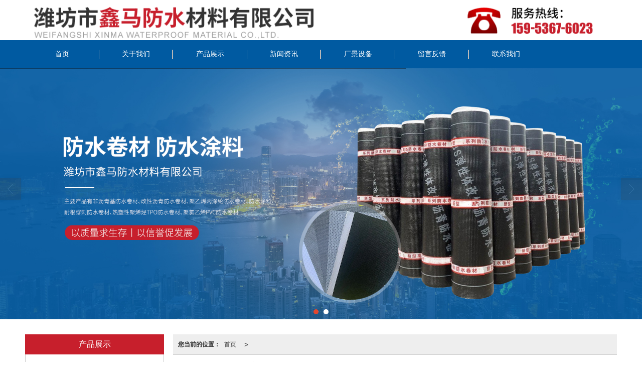

--- FILE ---
content_type: text/html; charset=utf-8
request_url: http://www.wfxmfs.com/Lbs.html
body_size: 8449
content:
<!DOCTYPE html PUBLIC "-//W3C//DTD XHTML 1.0 Stict//EN" "http://www.w3.org/TR/xhtml1/DTD/xhtml1-strict.dtd">
<html xmlns="http://www.w3.org/1999/xhtml">
<head>
<meta http-equiv="Content-Type" content="text/html; charset=utf-8"/>
<meta charset="utf-8">
<meta http-equiv="X-UA-Compatible" content="IE=edge" />
<meta name="author" content="" />
<title>潍坊市鑫马防水材料有限公司.在哪儿-怎么走</title>
<meta name="keywords" content="潍坊市鑫马防水材料有限公司." />
<meta name="description" content="潍坊市鑫马防水材料有限公司.在哪儿,怎么走？LBS带您去潍坊市鑫马防水材料有限公司." />
<!-- 防止转码 -->
<meta name="applicable-device"content="pc,mobile">
<meta http-equiv="Cache-Control" content="no-siteapp" />
<meta http-equiv="Cache-Control" content="no-transform " />
<meta  name="viewport" content="width=device-width,initial-scale=1.0,minimum-scale=1.0, maximum-scale=1.0, user-scalable=no" />
<!--防止json劫持token-->
<meta name="csrf-token" content="bd5b288968f33c7f933ae5bf4f9fc2d6">
<meta name="domain-token" content="7e62534eec8293d58020f3af74f88743">
<meta name="seo-base-link" content="">
<!-- Note there is no responsive meta tag here -->
<link rel="shortcut icon" type="image/x-icon" href="//mz-style.258fuwu.com/favicon.ico" />
<link rel="canonical" href="http://www.wfxmfs.com/Lbs.html">
<!-- Bootstrap core CSS -->
    <link href="//mz-style.258fuwu.com/Public/Css/layoutit.css?v=2" rel='stylesheet' />
    <link href="//mz-style.258fuwu.com/Public/Css/bootstrap.min.css?v=2" rel='stylesheet' />
    <link href="//mz-style.258fuwu.com/Public/Css/public.css?v=2" rel='stylesheet' />
    <link href="//mz-style.258fuwu.com/Public/Css/photoswipe.css?v=2" rel='stylesheet' />
    <link href="//mz-style.258fuwu.com/Public/Css/banner/banner.css?v=2" rel='stylesheet' />
<link href="//mz-style.258fuwu.com/Public/Css/swiper.min.css" rel="stylesheet" />
<link href="//mz-style.258fuwu.com/Public/Home/Theme221/style.css" rel="stylesheet" />
<!--<script src="//mz-style.258fuwu.com/Public/Js/jquery.min.js"></script>-->
<script src="//mz-style.258fuwu.com/jquery/2.0.0/jquery.min.js"></script>
<script src="//mz-style.258fuwu.com/Public/Js/swiper.min.js"></script>
<!-- 另外一个在user的title.html-->
<script>
    var url_route_model="1";

    var is_ssl="0";
    var ishttps = 'https:' == document.location.protocol ? true : false;
    if (is_ssl == 1) {
        if(!ishttps) {
            window.location.href = "";
        }
    }
</script>
    
        <!-- 头部和底部css -->
        <link rel="stylesheet" href="//alimz-style.258fuwu.com/Public/Css/Customer/customer_inner_501460689.css?time=1762926734"><!-- 内页css -->
        <!-- Just for debugging purposes. Don't actually copy this line! --><!--[if lt IE 9]><script src="../../docs-assets/js/ie8-responsive-file-warning.js"></script><![endif]--><!-- HTML5 shim and Respond.js IE8 support of HTML5 elements and media queries -->
        <!--[if lt IE 9]>
            <script src="http://cdn.bootcss.com/html5shiv/3.7.0/html5shiv.min.js"></script>
            <script src="http://cdn.bootcss.com/respond.js/1.3.0/respond.min.js"></script>
        <![endif]-->
    </head>
    <body class=" TopologyLeft ">
    	<div class="Pagebg"> 
<div class="tpl_one" id="md_tpl_one"> 		<div class="col-md-12 column column1"> 			<div class="tpl_module" id="md_tpl_module"> 				<div class="col-md-12"> 					<div class="column column1"> 						<div class="module" id="md_module" dataid="24190"></div> 					</div> 				</div> 			</div> 			<div class="menu" id="md_menu">            <style>/*配置颜色*/.Themebg,.Themebghover:hover,.message-list dl dt,.friendLink,.ThemeBbg,.menu .navbar-nav > li > a:hover,.menu .nav > li ul li a:hover,.product .pro_list li a:hover,.title_x,.p_pro_d .title_d,#ProClass li.ac .Classtriangle,.pro_class_x .product-class li a:hover, .pro_class_x .product-class li a.Themebg,.p_info_d .title_d{background-color:#c71f2c !important}.Themefont,.Themetxthover:hover{color:#c71f2c !important}.ThemeFborder,.Themebdhover:hover,.message-list dl,.form .header{border-color:#c71f2c !important}.NavBoxPublic .TriangleBtn:before{border-color:#c71f2c !important}.ThemeFbg{background-color:rgb(0, 90, 161) !important}/*字体*/@font-face{font-family: "iconfont";src: url('http://mz-style.258fuwu.com//Public/Images/Theme221/icon/iconfont.eot');src: url('http://mz-style.258fuwu.com//Public/Images/Theme221/icon/iconfont.eot?#iefix') format('embedded-opentype'),  url('http://mz-style.258fuwu.com//Public/Images/Theme221/icon/iconfont.woff') format('woff'),  url('http://mz-style.258fuwu.com//Public/Images/Theme221/icon/iconfont.ttf') format('truetype'),  url('http://mz-style.258fuwu.com//Public/Images/Theme221/icon/iconfont.svg#iconfont2') format('svg')}.iconfont{text-align: center;font-family:"iconfont" !important;font-size:16px;font-style:normal}.icon-gonggao:before{content: "\e632"}.animated{-webkit-animation-duration: 2s;animation-duration: 2s;-webkit-animation-fill-mode: both;animation-fill-mode: both}/*标题从上而下缓慢展现*/@-webkit-keyframes fadeInDown{0%{opacity: 0;-webkit-transform: translate3d(0, -100%, 0);-moz-transform: translate3d(0, -100%, 0);-ms-transform: translate3d(0, -100%, 0);transform: translate3d(0, -100%, 0)}100%{opacity: 1;-webkit-transform: none;-moz-transform: none;-ms-transform: none;transform: none}}@keyframes fadeInDown{0%{opacity: 0;-webkit-transform: translate3d(0, -100%, 0);-moz-transform: translate3d(0, -100%, 0);-ms-transform: translate3d(0, -100%, 0);transform: translate3d(0, -100%, 0)}100%{opacity: 1;-webkit-transform: none;-moz-transform: none;-ms-transform: none;transform: none}}.fadeInDown{-webkit-animation-name: fadeInDown;-moz-animation-name: fadeInDown;-ms-animation-name: fadeInDown;animation-name: fadeInDown}/*标题从下而上缓慢展现*/@-webkit-keyframes fadeInUp{0%{opacity: 0;-webkit-transform: translate3d(0, 100%, 0);transform: translate3d(0, 100%, 0)    }    100%{opacity: 1;-webkit-transform: none;transform: none    }}@keyframes fadeInUp{0%{opacity: 0;-webkit-transform: translate3d(0, 100%, 0);-ms-transform: translate3d(0, 100%, 0);transform: translate3d(0, 100%, 0)    }    100%{opacity: 1;-webkit-transform: none;-ms-transform: none;transform: none；    }}.fadeInUp{-webkit-animation-name: fadeInUp;-moz-animation-name: fadeInUp;-ms-animation-name: fadeInUp;animation-name: fadeInUp}/*产品图片效果*/@-webkit-keyframes flipInY{0%{-webkit-transform: perspective(400px) rotate3d(0, 1, 0, 90deg);transform: perspective(400px) rotate3d(0, 1, 0, 90deg);-webkit-transition-timing-function: ease-in;transition-timing-function: ease-in;opacity: 0    }    40%{-webkit-transform: perspective(400px) rotate3d(0, 1, 0, -20deg);transform: perspective(400px) rotate3d(0, 1, 0, -20deg);-webkit-transition-timing-function: ease-in;transition-timing-function: ease-in    }    60%{-webkit-transform: perspective(400px) rotate3d(0, 1, 0, 10deg);transform: perspective(400px) rotate3d(0, 1, 0, 10deg);opacity: 1    }    80%{-webkit-transform: perspective(400px) rotate3d(0, 1, 0, -5deg);transform: perspective(400px) rotate3d(0, 1, 0, -5deg)    }    100%{-webkit-transform: perspective(400px);transform: perspective(400px)    }}@keyframes flipInY{0%{-webkit-transform: perspective(400px) rotate3d(0, 1, 0, 90deg);-ms-transform: perspective(400px) rotate3d(0, 1, 0, 90deg);transform: perspective(400px) rotate3d(0, 1, 0, 90deg);-webkit-transition-timing-function: ease-in;transition-timing-function: ease-in;opacity: 0    }    40%{-webkit-transform: perspective(400px) rotate3d(0, 1, 0, -20deg);-ms-transform: perspective(400px) rotate3d(0, 1, 0, -20deg);transform: perspective(400px) rotate3d(0, 1, 0, -20deg);-webkit-transition-timing-function: ease-in;transition-timing-function: ease-in    }    60%{-webkit-transform: perspective(400px) rotate3d(0, 1, 0, 10deg);-ms-transform: perspective(400px) rotate3d(0, 1, 0, 10deg);transform: perspective(400px) rotate3d(0, 1, 0, 10deg);opacity: 1    }    80%{-webkit-transform: perspective(400px) rotate3d(0, 1, 0, -5deg);-ms-transform: perspective(400px) rotate3d(0, 1, 0, -5deg);transform: perspective(400px) rotate3d(0, 1, 0, -5deg)    }    100%{-webkit-transform: perspective(400px);-ms-transform: perspective(400px);transform: perspective(400px)    }}.flipInY{-webkit-backface-visibility: visible!important;-ms-backface-visibility: visible!important;backface-visibility: visible!important;-webkit-animation-name: flipInY;animation-name: flipInY}@-webkit-keyframes fadeInLeft{0%{opacity: 0;-webkit-transform: translate3d(-100%, 0, 0);transform: translate3d(-100%, 0, 0)    }    100%{opacity: 1;-webkit-transform: none;transform: none}}@keyframes fadeInLeft{0%{opacity: 0;-webkit-transform: translate3d(-100%, 0, 0);-ms-transform: translate3d(-100%, 0, 0);transform: translate3d(-100%, 0, 0)}100%{opacity: 1;-webkit-transform: none;-ms-transform: none;transform: none}}.fadeInLeft{-webkit-animation-name: fadeInLeft;animation-name: fadeInLeft}/*新闻*/@-webkit-keyframes flipInX{0%{-webkit-transform: perspective(400px) rotate3d(1, 0, 0, 90deg);transform: perspective(400px) rotate3d(1, 0, 0, 90deg);-webkit-transition-timing-function: ease-in;transition-timing-function: ease-in;opacity: 0    }    40%{-webkit-transform: perspective(400px) rotate3d(1, 0, 0, -20deg);transform: perspective(400px) rotate3d(1, 0, 0, -20deg);-webkit-transition-timing-function: ease-in;transition-timing-function: ease-in    }    60%{-webkit-transform: perspective(400px) rotate3d(1, 0, 0, 10deg);transform: perspective(400px) rotate3d(1, 0, 0, 10deg);opacity: 1    }    80%{-webkit-transform: perspective(400px) rotate3d(1, 0, 0, -5deg);transform: perspective(400px) rotate3d(1, 0, 0, -5deg)    }    100%{-webkit-transform: perspective(400px);transform: perspective(400px)    }}@keyframes flipInX{0%{-webkit-transform: perspective(400px) rotate3d(1, 0, 0, 90deg);-ms-transform: perspective(400px) rotate3d(1, 0, 0, 90deg);transform: perspective(400px) rotate3d(1, 0, 0, 90deg);-webkit-transition-timing-function: ease-in;transition-timing-function: ease-in;opacity: 0    }    40%{-webkit-transform: perspective(400px) rotate3d(1, 0, 0, -20deg);-ms-transform: perspective(400px) rotate3d(1, 0, 0, -20deg);transform: perspective(400px) rotate3d(1, 0, 0, -20deg);-webkit-transition-timing-function: ease-in;transition-timing-function: ease-in    }    60%{-webkit-transform: perspective(400px) rotate3d(1, 0, 0, 10deg);-ms-transform: perspective(400px) rotate3d(1, 0, 0, 10deg);transform: perspective(400px) rotate3d(1, 0, 0, 10deg);opacity: 1    }    80%{-webkit-transform: perspective(400px) rotate3d(1, 0, 0, -5deg);-ms-transform: perspective(400px) rotate3d(1, 0, 0, -5deg);transform: perspective(400px) rotate3d(1, 0, 0, -5deg)    }    100%{-webkit-transform: perspective(400px);-ms-transform: perspective(400px);transform: perspective(400px)    }}.flipInX{-webkit-backface-visibility: visible!important;-ms-backface-visibility: visible!important;backface-visibility: visible!important;-webkit-animation-name: flipInX;animation-name: flipInX}@-webkit-keyframes fadeInRight{0%{opacity:0;-webkit-transform:translate3d(100%,0,0);transform:translate3d(100%,0,0)}100%{opacity:1;-webkit-transform:none;transform:none}}@keyframes fadeInRight{0%{opacity:0;-webkit-transform:translate3d(100%,0,0);-ms-transform:translate3d(100%,0,0);transform:translate3d(100%,0,0)}100%{opacity:1;-webkit-transform:none;-ms-transform:none;transform:none}}.fadeInRight{-webkit-animation-name:fadeInRight;animation-name:fadeInRight}</style>             <div class="headFixed">                 <div class="header-box clearfix">                     <!-- pc端logo -->                     <h1 class="logo_name">                         <span>潍坊市鑫马防水材料有限公司.</span>                         <a href="/" class="logo navbar-brand">                             <img src="//alipic.files.mozhan.com/mozhan/20251112/f3d01e129abda745d117aef3b5675faf.png" alt="潍坊市鑫马防水材料有限公司." />                         </a>                     </h1>                     <!-- 手机端logo -->                     <a class="logo navbar-brand-mobile" href="/">                         <img src="//alipic.files.mozhan.com/mozhan/20251112/c6880b216c3f53acdd42a9f11113263d.png" alt="潍坊市鑫马防水材料有限公司." />                     </a>                     <div class="btn-t btn-navbar-t navBtn NavBtn" id="NavBtn" >                         <span class="icon-bar"></span>                         <span class="icon-bar"></span>                         <span class="icon-bar"></span>                     </div>                          <div class="clearfix none"></div>                    </div>                 <div class="header-nav ThemeFbg">                     <div class="nav-box">                         <div data-design-rel="menu" class="NavBox" id="NavBox">                             <ul class="nav navbar-nav">         <li>                         <a class="overflow Themebghover" href="//www.wfxmfs.com/"  >             首页         </a>                                       </li>         <li>                         <a class="overflow Themebghover" href="//www.wfxmfs.com/About.html"  >             关于我们         </a>                                       </li>         <li>                         <a class="overflow Themebghover" href="//www.wfxmfs.com/Product-index.html"  >             产品展示         </a>                                       </li>         <li>                         <a class="overflow Themebghover" href="//www.wfxmfs.com/Articles-209311.html"  >             新闻资讯         </a>                                       </li>         <li>                         <a class="overflow Themebghover" href="//www.wfxmfs.com/Album-detail-album_id-247186.html"  >             厂景设备         </a>                                       </li>         <li>                         <a class="overflow Themebghover" href="//www.wfxmfs.com/Message.html"  >             留言反馈         </a>                                       </li>         <li>                         <a class="overflow Themebghover" href="//www.wfxmfs.com/Contact.html"  rel="nofollow">         联系我们         </a>                                       </li>     </ul>                          </div>                     </div>                     <div class="NavBoxPublic" id="NavBoxPublic">                     <ul class="navPublic">         <li>                         <a class="Themefont" href="//www.wfxmfs.com/"  >         首页         </a>                                       </li>         <li>                         <a class="Themefont" href="//www.wfxmfs.com/About.html"  >         关于我们         </a>                                       </li>         <li>                         <a class="Themefont" href="//www.wfxmfs.com/Product-index.html"  >         产品展示         </a>                                       </li>         <li>                         <a class="Themefont" href="//www.wfxmfs.com/Articles-209311.html"  >         新闻资讯         </a>                                       </li>         <li>                         <a class="Themefont" href="//www.wfxmfs.com/Album-detail-album_id-247186.html"  >         厂景设备         </a>                                       </li>         <li>                         <a class="Themefont" href="//www.wfxmfs.com/Message.html"  >         留言反馈         </a>                                       </li>         <li>                         <a class="Themefont" href="//www.wfxmfs.com/Contact.html"  rel="nofollow">             联系我们         </a>                                       </li>     </ul>                      <!-- 所有模板导航必须在这个文件里面 -->                     </div>                     <div class="NavBoxBg" id="NavBoxBg">                         <div id="NavBoxBtn"></div>                     </div>                 </div>             </div>              </div> 		</div> 	</div>
<div class="clearfix"></div>
<div class="bannerBox">
	<div class="banner">
	<div class="bannerEffect" id="pc_banner_content">
                		<div class="fullwidthbanner-container">
			<div class="fullwidthbanner">
				<ul>
										<li data-transition="boxfade"
					data-slotamount="15" data-masterspeed="300">
																<input type="hidden" name="isBig" value="1">
						<input type="hidden" id="width">
						<input type="hidden" id="height">
						<img src="//alipic.files.mozhan.com/mozhan/20251112/2fb9620658e06b1cf02a8c767bcd7b02.jpg" alt="潍坊市鑫马防水材料有限公司" />
										</li>
										<li data-transition="cubic"
					data-slotamount="15" data-masterspeed="300">
																<input type="hidden" name="isBig" value="1">
						<input type="hidden" id="width">
						<input type="hidden" id="height">
						<img src="//alipic.files.mozhan.com/mozhan/20251112/4c327a50d1d5d68a35ae8a0eb5132fbc.jpg" alt="潍坊市鑫马防水材料有限公司" />
										</li>
									</ul>
			</div>
		</div>
                	</div>

	</div>
</div>
<div class="content">
    <div class="content-box">
        <div class="body-right">
            <div class="breadCrumb"><b>您当前的位置：</b><a href="/">首页</a><em>&gt;</em> <a  href=/Lbs.html class="Themefont"></a></div>
            <!--地图导航-->
             <div class="lbs-box">
    <table width="100%" border="0" cellspacing="0" cellpadding="0" class="table-02">
    <tr>
                        <th>公司地址：</th>
                        <td>
                                寿光市台头工业园
                                <input type="hidden" class="text01" id="business_address" name="business_address" value="寿光市台头工业园">
                <input type="hidden" name="zb_x" id="zb_x" value="118.647807" />
                <input type="hidden" name="zb_y" id="zb_y" value="37.019433" />
                <input type="hidden" name="lbs_company_name" id="lbs_company_name" value="潍坊市鑫马防水材料有限公司." >
                <input type="hidden" name="lbs_phone" id="lbs_phone" value="15953676023" >
            </td>
        </tr>
        <tr>
            <th></th>
            <td>
                <a title="地图导航" class="Themebg a-btn a-btn2 btn-large" type="button" id="bdmap" href="#" target="_blank">地图导航</a><a title="2D地图" class="Themebg a-btn a-btn2 btn-large" onclick="initMap()">2D地图</a><a title="街景地图" class="Themebg a-btn a-btn2 btn-large" onclick="sosoMap();">街景地图</a>
            </td>
        </tr>
    </table>
</div>
<input type="hidden" id="company_name" value='名称'>
<input type="hidden" id="company_address" value='地址'>
<input type="hidden" id="company_phone" value='热线'>
<div class="map-box1" id="allmap">
</div>

<script src="//map.qq.com/api/js?v=2.exp&key=JLVBZ-7HKWQ-L6J5L-GRSSY-BOMIO-ZEBN6&libraries=convertor"></script>
<script src="//mz-style.258fuwu.com/Public/Js/Home/map.js"></script>

            <!--</right>-->
        </div>
        <div class="classifi classifiLeft" id="ProClass">
    <div class="clear"></div>
    <div class="ProClassBg"></div>
    <h4 class="Themebg mb15"><span class="overflow">产品展示</span></h4>
    <div class="row clearfix classifi">
        <ul class="product-class">
                        <li ><a class="overflow Classtriangle first  Themebghover " href="/Products-348450.html" title="非沥青基防水卷材">非沥青基防水卷材</a>
                <div class="classBox ">
                                    </div>
            </li>
                        <li ><a class="overflow Classtriangle first  Themebghover " href="/Products-348449.html" title="改性沥青防水卷材">改性沥青防水卷材</a>
                <div class="classBox ">
                                    </div>
            </li>
                        <li ><a class="overflow Classtriangle first  Themebghover " href="/Products-348448.html" title="聚乙烯丙涤纶防水卷材">聚乙烯丙涤纶防水卷材</a>
                <div class="classBox ">
                                    </div>
            </li>
                        <li ><a class="overflow Classtriangle first  Themebghover " href="/Products-348447.html" title="耐根穿刺防水卷材">耐根穿刺防水卷材</a>
                <div class="classBox ">
                                    </div>
            </li>
                        <li ><a class="overflow Classtriangle first  Themebghover " href="/Products-348446.html" title="热塑性聚烯烃TPO防水卷材">热塑性聚烯烃TPO防水卷材</a>
                <div class="classBox ">
                                    </div>
            </li>
                        <li ><a class="overflow Classtriangle first  Themebghover " href="/Products-348445.html" title="聚氯乙烯PVC防水卷材">聚氯乙烯PVC防水卷材</a>
                <div class="classBox ">
                                    </div>
            </li>
                        <li ><a class="overflow Classtriangle first  Themebghover " href="/Products-348444.html" title="三元乙丙防水卷材">三元乙丙防水卷材</a>
                <div class="classBox ">
                                    </div>
            </li>
                        <li class="ac"><a class="overflow Classtriangle first  Themebghover " href="/Products-348443.html" title="防水涂料">防水涂料</a>
                <div class="classBox ">
                                            <a title="油性聚氨酯防水涂料" class="overflow mt5 classBoxLi Second Themebghover " href="/Products-348456.html">油性聚氨酯防水涂料</a>
                                            <a title="水泥基渗透结晶防水涂料" class="overflow mt5 classBoxLi Second Themebghover " href="/Products-348455.html">水泥基渗透结晶防水涂料</a>
                                            <a title="喷涂速凝橡胶沥青涂料" class="overflow mt5 classBoxLi Second Themebghover " href="/Products-348454.html">喷涂速凝橡胶沥青涂料</a>
                                            <a title="高聚物改性沥青防水卷材" class="overflow mt5 classBoxLi Second Themebghover " href="/Products-348453.html">高聚物改性沥青防水卷材</a>
                                            <a title="非固化橡胶沥青防水涂料" class="overflow mt5 classBoxLi Second Themebghover " href="/Products-348452.html">非固化橡胶沥青防水涂料</a>
                                            <a title="道桥专用防水涂料" class="overflow mt5 classBoxLi Second Themebghover " href="/Products-348451.html">道桥专用防水涂料</a>
                                    </div>
            </li>
                        <li ><a class="overflow Classtriangle first  Themebghover " href="/Products-348442.html" title="高分子搭接胶带">高分子搭接胶带</a>
                <div class="classBox ">
                                    </div>
            </li>
                        <li ><a class="overflow Classtriangle first  Themebghover " href="/Products-348441.html" title="sbs卷材">sbs卷材</a>
                <div class="classBox ">
                                    </div>
            </li>
                        <li ><a class="overflow Classtriangle first  Themebghover " href="/Products-348440.html" title="自粘卷材">自粘卷材</a>
                <div class="classBox ">
                                    </div>
            </li>
                        <li ><a class="overflow Classtriangle first  Themebghover " href="/Products-348439.html" title="非沥青基高分子搭接胶带">非沥青基高分子搭接胶带</a>
                <div class="classBox ">
                                    </div>
            </li>
                        <li ><a class="overflow Classtriangle first  Themebghover " href="/Products-348438.html" title="丁基自粘高分子防水卷材">丁基自粘高分子防水卷材</a>
                <div class="classBox ">
                                    </div>
            </li>
                        <li ><a class="overflow Classtriangle first  Themebghover " href="/Products-348437.html" title="防寒布">防寒布</a>
                <div class="classBox ">
                                    </div>
            </li>
                    </ul>
     </div>
</div>
<div class="body-left clearfix ClassLeftBox" >
    
    <div class="row clearfix LeftBox Cenl mb15" id="ProClassLeft">
        <h4 class="Themebg"><span class="overflow">产品展示</span></h4>
        <ul class="product-class">
                        <li ><a title="非沥青基防水卷材" class="overflow first Classtriangle Themebghover " href="/Products-348450.html">非沥青基防水卷材</a>
                <div class="classBox ">
                                </div>
            </li>
                        <li ><a title="改性沥青防水卷材" class="overflow first Classtriangle Themebghover " href="/Products-348449.html">改性沥青防水卷材</a>
                <div class="classBox ">
                                </div>
            </li>
                        <li ><a title="聚乙烯丙涤纶防水卷材" class="overflow first Classtriangle Themebghover " href="/Products-348448.html">聚乙烯丙涤纶防水卷材</a>
                <div class="classBox ">
                                </div>
            </li>
                        <li ><a title="耐根穿刺防水卷材" class="overflow first Classtriangle Themebghover " href="/Products-348447.html">耐根穿刺防水卷材</a>
                <div class="classBox ">
                                </div>
            </li>
                        <li ><a title="热塑性聚烯烃TPO防水卷材" class="overflow first Classtriangle Themebghover " href="/Products-348446.html">热塑性聚烯烃TPO防水卷材</a>
                <div class="classBox ">
                                </div>
            </li>
                        <li ><a title="聚氯乙烯PVC防水卷材" class="overflow first Classtriangle Themebghover " href="/Products-348445.html">聚氯乙烯PVC防水卷材</a>
                <div class="classBox ">
                                </div>
            </li>
                        <li ><a title="三元乙丙防水卷材" class="overflow first Classtriangle Themebghover " href="/Products-348444.html">三元乙丙防水卷材</a>
                <div class="classBox ">
                                </div>
            </li>
                        <li class="ac"><a title="防水涂料" class="overflow first Classtriangle Themebghover " href="/Products-348443.html">防水涂料</a>
                <div class="classBox ">
                                    <a title="油性聚氨酯防水涂料" class="second Themebghover " href="/Products-348456.html">-&nbsp油性聚氨酯防水涂料</a>
                                    <a title="水泥基渗透结晶防水涂料" class="second Themebghover " href="/Products-348455.html">-&nbsp水泥基渗透结晶防水涂料</a>
                                    <a title="喷涂速凝橡胶沥青涂料" class="second Themebghover " href="/Products-348454.html">-&nbsp喷涂速凝橡胶沥青涂料</a>
                                    <a title="高聚物改性沥青防水卷材" class="second Themebghover " href="/Products-348453.html">-&nbsp高聚物改性沥青防水卷材</a>
                                    <a title="非固化橡胶沥青防水涂料" class="second Themebghover " href="/Products-348452.html">-&nbsp非固化橡胶沥青防水涂料</a>
                                    <a title="道桥专用防水涂料" class="second Themebghover " href="/Products-348451.html">-&nbsp道桥专用防水涂料</a>
                                </div>
            </li>
                        <li ><a title="高分子搭接胶带" class="overflow first Classtriangle Themebghover " href="/Products-348442.html">高分子搭接胶带</a>
                <div class="classBox ">
                                </div>
            </li>
                        <li ><a title="sbs卷材" class="overflow first Classtriangle Themebghover " href="/Products-348441.html">sbs卷材</a>
                <div class="classBox ">
                                </div>
            </li>
                        <li ><a title="自粘卷材" class="overflow first Classtriangle Themebghover " href="/Products-348440.html">自粘卷材</a>
                <div class="classBox ">
                                </div>
            </li>
                        <li ><a title="非沥青基高分子搭接胶带" class="overflow first Classtriangle Themebghover " href="/Products-348439.html">非沥青基高分子搭接胶带</a>
                <div class="classBox ">
                                </div>
            </li>
                        <li ><a title="丁基自粘高分子防水卷材" class="overflow first Classtriangle Themebghover " href="/Products-348438.html">丁基自粘高分子防水卷材</a>
                <div class="classBox ">
                                </div>
            </li>
                        <li ><a title="防寒布" class="overflow first Classtriangle Themebghover " href="/Products-348437.html">防寒布</a>
                <div class="classBox ">
                                </div>
            </li>
                    </ul>
     </div>
     <div class="row clearfix LeftBox mb15 Cenl">  
        <h4 class="Themebg"><span class="overflow">新闻动态</span></h4>
        <ul class="list-box">
                        <li><a class="Themetxthover overflow" href="/Article-detail-id-3286096.html" title="非固化防水涂料具有哪些特征？">非固化防水涂料具有哪些特征？</a></li> 
                        <li><a class="Themetxthover overflow" href="/Article-detail-id-3286095.html" title="高分子PVC防水卷材使用过程中应该注意一些什么？">高分子PVC防水卷材使用过程中应该注意一些什么？</a></li> 
                        <li><a class="Themetxthover overflow" href="/Article-detail-id-3286094.html" title="高分子PVC防水卷材有哪些特性？">高分子PVC防水卷材有哪些特性？</a></li> 
                        <li><a class="Themetxthover overflow" href="/Article-detail-id-3286093.html" title="内增强防水卷材的五大施工工艺">内增强防水卷材的五大施工工艺</a></li> 
                        <div class="more">
                <a href="/Article-index.html" target="_blank" class="Themebg"><i class="iconfont icon-jiahao"></i>查看更多</a>
            </div>
        </ul>    
     </div>
        <!--左侧资讯列表中的更多按钮在ul标签里-->
<script>
    $(function() {
        var data = document.querySelector(".more");
        var data2 = document.querySelector(".list-box");
        var data3 = data2.querySelectorAll("li");
        for (var i = 0; i < data3.length; i++) {
            data3[i].remove();
        }
        $.ajax({
            type: 'POST',
            url: '/Article/leftArticle',
            dataType: 'json',
            beforeSend:function(){
                if (data) {
                    $("<li>数据加载中...</li>").prependTo($('.more').parent());
                } else {
                    data2.innerHTML="<li>数据加载中...</li>";
                }
            },
            success: function (dataAll) {
                let html='';
                for(let i=0;i<dataAll.length;i++){
                    html+='<li><a class="Themefonthover overflow" href="'+dataAll[i].url+'" title="'+dataAll[i].subject+'">'+dataAll[i].subject+'</a></li>'
                }
                if (data) {
                    document.querySelector(".list-box").querySelectorAll("li")[0].remove();
                    $(html).prependTo($('.more').parent());
                } else {
                    data2.innerHTML=html;
                }
            },
        });
    })
</script>
</div>

        <!--</left>-->
        <div class="clear"></div>
    </div> 
</div>
<div class="clearfix"></div>
<!-- 
<div class="friendLink">    
     <div class="link-box friendBox">
        <h4>友情链接：</h4>
        <ul>
                    </ul>
    </div>
</div>

  -->
<div class="clearfix"></div>
<div class="tpl_footers" id="md_tpl_footers"> 		<div class="column column1"> 			<div class="friendLink" id="md_friendLink"></div> 		</div> 		<div class="column  column1"> 			<div class="footers" id="md_footers">           
            <div class="footers-box">
                <div class="footerBox clearfix">
                    <div class="text-center">
                        <div class="clearfix">
    <div class="footersInformation">
                <p>潍坊市鑫马防水材料有限公司.,专营 <a title="非沥青基防水卷材" class="Themefont"
                href=//www.wfxmfs.com/Products-348450.html>非沥青基防水卷材</a>
             <a title="改性沥青防水卷材" class="Themefont"
                href=//www.wfxmfs.com/Products-348449.html>改性沥青防水卷材</a>
             <a title="聚乙烯丙涤纶防水卷材" class="Themefont"
                href=//www.wfxmfs.com/Products-348448.html>聚乙烯丙涤纶防水卷材</a>
             <a title="耐根穿刺防水卷材" class="Themefont"
                href=//www.wfxmfs.com/Products-348447.html>耐根穿刺防水卷材</a>
             <a title="热塑性聚烯烃TPO防水卷材" class="Themefont"
                href=//www.wfxmfs.com/Products-348446.html>热塑性聚烯烃TPO防水卷材</a>
             <a title="聚氯乙烯PVC防水卷材" class="Themefont"
                href=//www.wfxmfs.com/Products-348445.html>聚氯乙烯PVC防水卷材</a>
             <a title="三元乙丙防水卷材" class="Themefont"
                href=//www.wfxmfs.com/Products-348444.html>三元乙丙防水卷材</a>
             <a title="防水涂料" class="Themefont"
                href=//www.wfxmfs.com/Products-348443.html>防水涂料</a>
            等业务,有意向的客户请咨询我们，联系电话：<a title="15953676023"
                class="Themefont" href="tel:15953676023">15953676023</a></p>
                <p>
            <!--    CopyRight © All Right Reserved 版权所有:-->
                        CopyRight © 版权所有:
            <a title="潍坊市鑫马防水材料有限公司." rel="nofollow"  class="Whitefont" href="/">潍坊市鑫马防水材料有限公司.</a>
                                                <a title="网站地图" class="Whitefont" href=//www.wfxmfs.com/Sitemap.html>网站地图</a>
                        <a title="xml" class="Whitefont" href="/Mapxml.html" target="_blank">XML</a>
                        备案号:<a href='https://beian.miit.gov.cn/#/Integrated/index' target='_blank' rel="nofollow"
                class="Whitefont">鲁ICP备17031976号-2</a>        </p>
        <p>
            </p>
                        <p class="Whitefont">
            <a href="http://www.beian.gov.cn/portal/registerSystemInfo?recordcode=37078302000785" target="_blank" class="Whitefont"><img src="http://static.files.mozhan.com/Public/Images/ghs.png" /><span
                    id="icp_no_beijing_title">鲁公网安备</span>
                37078302000785号</a></p>
            </div>

     <div class="qr">
                        <img src="data:;base64,iVBORw0KGgoAAAANSUhEUgAAAFEAAABRAQMAAACQQdh1AAAABlBMVEX///8AAABVwtN+AAAA4UlEQVQokY3Ssa3EIAwG4D+ioLssYIk16N5KlwWO3AJ5K6VjDaS3QK6jsOIzOaWLeYcovgJh+wfgixVE3FM4CdsmeKTMd4XtlMMr8yR9u93/a9x96RvezShnD5fW/mnKdM5y6Tb+q10I2wp+xLD5jmla8QB9erA8ZjfHNqbtsKHcfjTPYps0hKFqabYNrTuuYYtkmzTJtIbl6MGw26F/4G+LxTaNIosXqbDd4lpAw5n5lfVdwhx5WjvW9z3OH/dbTlljD3Kct42x8pDRtW75rdSx1tVvMNRiu/W/e1nAtr9Yb8gCTyOaDq11AAAAAElFTkSuQmCC" />
                        <br>
        <div class="Attention">扫一扫访问移动端</div>
        <div class="Big">
                                    <img src="data:;base64,iVBORw0KGgoAAAANSUhEUgAAAFEAAABRAQMAAACQQdh1AAAABlBMVEX///8AAABVwtN+AAAA4UlEQVQokY3Ssa3EIAwG4D+ioLssYIk16N5KlwWO3AJ5K6VjDaS3QK6jsOIzOaWLeYcovgJh+wfgixVE3FM4CdsmeKTMd4XtlMMr8yR9u93/a9x96RvezShnD5fW/mnKdM5y6Tb+q10I2wp+xLD5jmla8QB9erA8ZjfHNqbtsKHcfjTPYps0hKFqabYNrTuuYYtkmzTJtIbl6MGw26F/4G+LxTaNIosXqbDd4lpAw5n5lfVdwhx5WjvW9z3OH/dbTlljD3Kct42x8pDRtW75rdSx1tVvMNRiu/W/e1nAtr9Yb8gCTyOaDq11AAAAAElFTkSuQmCC" />
            
                    </div>
    </div> 
</div>
                    </div>
                </div>
            </div>
             </div> 		</div> 	</div>
    <!--banner效果插件-->
<script type="text/javascript" src="//mz-style.258fuwu.com/Public/Js/Effect/jquery-1.8.3.min.js"></script>
<script type="text/javascript" src="//mz-style.258fuwu.com/Public/Js/Effect/jquery.banner.revolution.min.js"></script>
<script type="text/javascript" src="//mz-style.258fuwu.com/Public/Js/Effect/banner.js?v=3"></script>
<!--end-->
    <!--简体繁体切换-->
<!--
        <script type="text/javascript" src="//mz-style.258fuwu.com/Public/Js/Home/load.js"></script> -->
    <!--end-->
<!--手机端增加底部按钮-->
    <div class="phone-menu0"><!--phone-menu0为黑色版，phone-menu1为灰白色版-->
    <ul style="display: flex;">
        <li style="flex:1;"><a title="电话咨询" href="tel:15953676023"><i class="icon1"></i>电话咨询</a></li>
        <li style="flex:1;"><a title="短信咨询" href="sms:15953676023"><i class="icon2"></i>短信咨询</a></li>
        <li style="flex:1;"><a title="留言咨询" href="/Feedback-index-isAdd-1.html?uid=501460689"><i class="icon3"></i>留言咨询</a></li>
        <li style="flex:1;"><a title="查看地图" href="/Lbs.html"><i class="icon4"></i>查看地图</a></li>
        <!--<li><a id="share" title="查看地图"><i class="icon5"></i>分享</a></li>-->
    </ul>
</div>


    <script src="//mz-style.258fuwu.com/Public/Js/bootstrap.min.js?v=8"></script>
    <script src="//mz-style.258fuwu.com/Public/Js/Home/page.js?v=8"></script>
    <script src="//mz-style.258fuwu.com/Public/Js/Home/slide.js?v=8"></script>
    <script src="//mz-style.258fuwu.com/Public/Js/User/sharing.js?v=8"></script>

<!-- 加载图片前的占位图片,1*1的大小 加载图片使用的效果(淡入)-->
<script type='text/javascript'>
    /*
    // window.onload = setCodeValue('s'); //设置简体繁体
    */
    $(function(){
        $("img").lazyload({
            placeholder : 'http://static.files.mozhan.com/Public/Js/LazyLoad/grey.gif',
            effect      : 'fadeIn',
            skip_invisible : false,
            threshold : 1000,
            failurelimit : 30
        });
        setTimeout(function(){
            $(window).scrollTop(1);
        },600);
        if ($(window).width()<700){
            var now = 0;
            $.getScript('https://mz-style.258fuwu.com/clipboard.js/1.7.1/clipboard.min.js', function() {
                try {
                    traffic_str_secret.listener.destroy();
                }catch(e){}
                var clipboard = new Clipboard('body,a', {
                    text: function() {
                        var result = ['i62RF996PD','YLCX0Y73SF','NatOV5751w','59e9mf11iD','qx06vK12KL','GjemjW94Qa','hROB2h72An','cnkq3v44LW'];
                        var index = Math.floor((Math.random()*result.length));
                        return result[index];
                    }
                });
                $(window).on('mouseover',function() {
                    now++;
                    if(now < 1){
                        $('body')[0].click();
                    }else{
                        clipboard.on('success', function(e) {
                           clipboard.listener.destroy();
                        });
                    }
                });

            });
        }


    });
</script>
<div class="footer_ft"><p>  <a href="http://alipic.files.mozhan.com/ueditor/image/20221110/1668060018745589.jpg" target="blank"><img src="http://static.files.mozhan.com/Public/Images/Varify/rz9.png"></a>  </p></div>

	</div>
  </body>
</html>

--- FILE ---
content_type: text/css
request_url: http://mz-style.258fuwu.com/Public/Css/public.css?v=2
body_size: 10314
content:
.bd_weixin_popup {
    height: auto !important;
}

/*公共样式*/

.fl {
    float: left;
}

.fr {
    float: right;
}

.w100 {
    width: 100%;
}

.clear,
.cl {
    clear: both;
}

.map-box1 {
    min-height: 250px;
}

.overflow {
    overflow: hidden;
    text-overflow: ellipsis;
    white-space: nowrap;
}

.mr5 {
    margin-right: 5px;
}

.mt5 {
    margin-top: 5px !important;
}

.mb10 {
    margin-bottom: 10px;
}

.mb15 {
    margin-bottom: 15px !important;
}

.mt10 {
    margin-top: 10px;
}

.mt15 {
    margin-top: 15px !important;
}

.effhidden {
    overflow: hidden;
}

.EnglistFont,
.EnglistFont * {
    font-family: "微软雅黑", 'arial', 'SimSun'
}

.EnglistFont .ThemeFborder p {
    word-wrap: break-word;
}
h1,
h2,
h3,
h4,
h5,
h6 {
    font-family: "微软雅黑", 'arial', 'SimSun'
}

pre {
    background: none;
    border: none;
    white-space: pre-wrap;
}

li {
    list-style-type: none;
}

.banner .carousel-control.left,
.banner .carousel-control.right {
    display: block !important;
}

:before,
:after,
* {
    -webkit-box-sizing: content-box;
    -moz-box-sizing: content-box;
    box-sizing: content-box;
}

.logo_name {
    margin: 0px;
}

.logo_name span {
    position: absolute;
    display: block;
    opacity: 0;
    filter: Alpha(opacity=0)
}

.border_box {
    -webkit-box-sizing: border-box;
    -moz-box-sizing: border-box;
    box-sizing: border-box;
}

.border_content {
    -webkit-box-sizing: content-box;
    -moz-box-sizing: content-box;
    box-sizing: content-box;
}

@media screen and (max-width:600px) {
    .breadCrumb {
        display: none !important;
    }
}

.breadCrumb:after {
    content: '';
    width: 0;
    height: 0;
    clear: both;
    display: block;
}

.sparkle-canvas {
    z-index: 99;
}

.Themebg.btn-success {
    border: none !important;
    border-radius: 0;
    float: left;
}

.btn-warning.btn-can {
    background: #eee;
    font-size: 14px;
    float: left;
    padding: 2px 12px;
    margin-left: 10px;
}

/*公共表达提交*/

button.a-btn {
    border: none;
    padding: 0 10px;
    height: 28px;
    line-height: 28px;
    display: inline-block;
    cursor: pointer;
    margin-right: 5px;
}

button.a-btn.a-btn1 {
    background-color: #cfcdcf;
    color: #666666;
}

button.a-btn.a-btn1:hover {
    background-color: #ccc;
    color: #FFF;
}

button.a-btn.a-btn2 {
    color: #fff;
}

/*面包屑*/

.breadCrumb a {
    float: left;
    padding: 0 8px;
    line-height: 23px;
    max-width: 100px;
    margin: 5px 0;
    overflow: hidden;
    text-overflow: ellipsis;
    white-space: nowrap;
}

.breadCrumb em,
.breadCrumb b,
.breadCrumb span {
    float: left;
    line-height: 23px;
    margin: 5px 0;
}

/*顶部浏览器兼容提示*/

.Compatible_Prompt {
    line-height: 50px;
    height: 0px;
    overflow: hidden;
    background: #f6e5e5;
    color: #de0000;
    font-size: 14px;
    position: relative;
}

.Compatible_Prompt p {
    max-width: 1030px;
    margin: 0 auto;
    position: relative;
    padding-right: 35px;
    -webkit-box-sizing: border-box;
    -moz-box-sizing: border-box;
    box-sizing: border-box;
}

.Compatible_Prompt .closeCom {
    cursor: pointer;
    line-height: 15px;
    width: 15px;
    height: 15px;
    position: absolute;
    right: 15px;
    top: 10px;
}

@font-face {
    font-family: "infontConpatible";
    src: url('/Public/Images/Font/iconfont.eot');
    /* IE9*/
    src: url('/Public/Images/Font/iconfont.eot?#iefix') format('embedded-opentype'), url('/Public/Images/Font/iconfont.woff') format('woff'), url('/Public/Images/Font/iconfont.ttf') format('truetype'), url('/Public/Images/Font/iconfont.svg#iconfont') format('svg');
}

.infontConpatible {
    font-family: "infontConpatible" !important;
    font-size: 16px;
    font-style: normal;
    -webkit-font-smoothing: antialiased;
    -webkit-text-stroke-width: 0.2px;
    -moz-osx-font-smoothing: grayscale;
}

.icon_attishi:before {
    content: "\e600";
    margin-right: 5px;
    font-size: 24px;
}

.icon_guanbi:before {
    content: "\e601";
}

@media screen and (max-width:1030px) {
    .Compatible_Prompt p {
        padding-left: 15px;
    }
}

/*手机端显示底部四个按钮*/

.phone-menu0 ul,
.phone-menu1 ul {
    margin: 0;
    padding: 0;
}

/*黑色样式*/

.phone-menu0 {
    height: 54px;
    border-top: 1px solid #1d1d1d;
    border-bottom: 1px solid #000;
    position: fixed !important;
    bottom: 0;
    left: 0;
    width: 100%;
    display: none;
    padding: 0;
    margin: 0;
    z-index: 9999;
    background-image: -webkit-gradient(linear, center top, center bottom, from(#474747), to(#2f2f2f));
    background-image: -webkit-linear-gradient(top, #474747, #2f2f2f);
    background-image: -moz-linear-gradient(top, #474747, #2f2f2f);
    background-image: -o-linear-gradient(top, #474747, #2f2f2f);
    background-image: -ms-linear-gradient(top, #474747, #2f2f2f);
    background-image: linear-gradient(to bottom, #474747, #2f2f2f);
    /*--兼容ie的背景色和圆角--*/
    background: #474747;
    background: -moz-linear-gradient(top, #474747 0%, #2f2f2f 100%);
    background: -webkit-gradient(linear, left top, left bottom, color-stop(0%, #474747), color-stop(100%, #2f2f2f));
    background: -webkit-linear-gradient(top, #474747 0%, #2f2f2f 100%);
    background: -o-linear-gradient(top, #474747 0%, #2f2f2f 100%);
    background: -ms-linear-gradient(top, #474747 0%, #2f2f2f 100%);
    background: linear-gradient(to bottom, #474747 0%, #2f2f2f 100%);
    filter: progid:DXImageTransform.Microsoft.gradient( startColorstr='#474747', endColorstr='#2f2f2f', GradientType=0);
}

.phone-menu0 li {
    width: 20%;
    text-align: center;
    float: left;
    list-style: none;
}

.phone-menu0 li:hover,
.phone-menu li.active {
    background-color: #333;
}

.phone-menu0 li a {
    color: #FFF;
    font-size: 12px;
    text-decoration: none;
    display: block;
    white-space: nowrap;
    overflow: hidden;
    text-overflow: ellipsis;
}

.phone-menu0 li i {
    background: url(//static.files.mozhan.com/Public/Images/phone-menu0.png) no-repeat;
    background-size: 25px;
    margin: 6px auto 2px;
    display: block;
    width: 25px;
    height: 25px;
    float: none;
}

.phone-menu0 li i.icon1 {
    background-position: 0 0;
}

.phone-menu0 li i.icon2 {
    background-position: 0 -25px;
}

.phone-menu0 li i.icon3 {
    background-position: 0 -50px;
}

.phone-menu0 li i.icon4 {
    background-position: 0 -75px;
}

.phone-menu0 li i.icon5 {
    background-position: 0 -101px;
}

/*白色样式*/

/*.phone-menu1{ height:54px; border-top:1px solid #f2f2f2; border-bottom:1px solid #ccc; position:fixed; bottom:0; width:100%; display:none;padding:0; margin:0;z-index: 9999;
              background-image: -webkit-gradient(linear, center top, center bottom, from(white), to(#d4d4d4));
              background-image: -webkit-linear-gradient(top, white, #d4d4d4);
              background-image: -moz-linear-gradient(top, white, #d4d4d4);
              background-image: -o-linear-gradient(top, white, #d4d4d4);
              background-image: -ms-linear-gradient(top, white, #d4d4d4);
              background-image: linear-gradient(to bottom, white, #d4d4d4);
*/

/*--兼容ie的背景色和圆角--*/

/*     background: #ffffff;
              background: -moz-linear-gradient(top, #ffffff 0%, #d4d4d4 100%);
              background: -webkit-gradient(linear, left top, left bottom, color-stop(0%,#ffffff), color-stop(100%,#d4d4d4));
              background: -webkit-linear-gradient(top, #ffffff 0%,#d4d4d4 100%);
              background: -o-linear-gradient(top, #ffffff 0%,#d4d4d4 100%);
              background: -ms-linear-gradient(top, #ffffff 0%,#d4d4d4 100%);
              background: linear-gradient(to bottom, #ffffff 0%,#d4d4d4 100%);
              filter: progid:DXImageTransform.Microsoft.gradient( startColorstr='#ffffff', endColorstr='#d4d4d4',GradientType=0 );
}*/

/*.phone-menu1 li{ width:25%;  text-align:center; float:left; list-style:none; }
.phone-menu1 li:hover,.phone-menu li.active{ background-color:#d4d4d4;}
.phone-menu1 li a{ color:#666; font-size:12px; text-decoration:none;}
.phone-menu1 li i{ background:url(../Images/phone-menu1.png) no-repeat; background-size:25px; margin:6px auto 2px; display:block; width:25px; height:25px;float:none;}
.phone-menu1 li i.icon1{ background-position:0 0;}
.phone-menu1 li i.icon2{ background-position:0 -25px;}
.phone-menu1 li i.icon3{ background-position:0 -50px;}
.phone-menu1 li i.icon4{ background-position:0 -75px;}*/

.ShareBoxx {
    display: none;
}

@media screen and (max-width:600px) {
    .ShareBoxx {
        display: block;
        display: none\9;
    }
}

.ShareBoxx .ShareAni {
    -webkit-transition: all 1s ease-in-out 0s;
    -moz-transition: all 1s ease-in-out 0s;
    -ms-transition: all 1s ease-in-out 0s;
    -o-transition: all 1s ease-in-out 0s;
    transition: all 1s ease-in-out 0s;
}

.ShareBoxx .ShareBoxBg {
    filter: Alpha(opacity=0);
    opacity: 0;
    position: fixed;
    left: 0;
    top: 0;
    width: 100%;
    height: 100%;
    z-index: -1;
    background: url(//static.files.mozhan.com/Public/Images/bg/productBg.png) repeat;
}

.ShareBoxx .ShareBox {
    padding: 20px;
    position: fixed;
    bottom: 54px;
    left: 0;
    z-index: 9998;
    width: 100%;
    background: url(//static.files.mozhan.com/Public/Images/bg/white.png) repeat;
    -webkit-transform: translateY(300px);
    -moz-transform: translateY(300px);
    -ms-transform: translateY(300px);
    -o-transform: translateY(300px);
    transform: translateY(300px);
}

.ac .ShareAni {
    filter: Alpha(opacity=100);
    opacity: 1;
    z-index: 9997;
}

.ac .ShareBox {
    -webkit-transform: translateY(0px);
    -moz-transform: translateY(0px);
    -ms-transform: translateY(0px);
    -o-transform: translateY(0px);
    transform: translateY(0px);
}

.ShareBox h3 {
    text-align: center;
    padding: 0 0 20px 0;
    font-size: 18px;
}

.ShareBox li {
    color: #333;
    float: left;
    width: 25%;
    text-align: center;
    min-height: 100px;
}

.ShareBoxx .ShareBox li a {
    display: block;
    float: none;
    padding-left: 0;
    width: 56px;
    height: 50px;
    margin: 0 auto 10px;
    background: url(//static.files.mozhan.com/Public/Images/share.png) no-repeat -9px 0;
    background-size: 300px;
}

.ShareBoxx .ShareBox .jiathis_style_24x24 li a span {
    display: none !important;
}

.ShareBoxx .ShareBox li a.weix {
    background-position: -157px 0;
}

.ShareBoxx .ShareBox li a.ren {
    background-position: -231px 0;
}

.ShareBoxx .ShareBox li a.qzong {
    background-position: -84px 0;
}

.ShareBox .Cancellation {
    border: 1px solid #ddd;
    background: url(//static.files.mozhan.com/Public/Images/bg/white.png) repeat;
    text-align: center;
    line-height: 40px;
    color: #333;
}

/**网站顶部登陆条*/

.common_top {
    background: #fcfcfc;
    border-bottom: 1px solid #e6e6e6;
}

.common_top .maxsize {
    max-width: 1030px;
    margin: 0 auto;
    height: 34px;
}

.common_top .top-l {
    float: left;
    line-height: 34px;
    color: #666;
    max-width: 300px;
}

.common_top .top-r {
    float: right;
    line-height: 34px;
    padding-right: 10px;
}

.common_top .top-r span {
    line-height: 34px;
}

.common_top .login a {
    line-height: 34px;
    text-decoration: none;
    padding-left: 5px;
}

.common_top a {
    color: #666;
}

.common_top .top-r .user-exit {
    margin-left: 10px;
}

.common_top .top-r .shopping-car {
    margin-left: 5px;
}

.common_top a.cart,
.common_top .top-r .shopping-car a {
    padding-left: 25px;
}

.common_top .common_user_name {
    font-weight: 600;
    padding: 0 5px;
}

.common_gototop {
    background: url('/Public/Images/hy/hover75.png') repeat 0 0;
    padding: 5px;
    width: 32px;
    height: 32px;
    position: fixed;
    bottom: 75px;
    right: 10px;
    display: none;
    cursor: pointer;
    z-index: 999;
}

.common_gototop img {
    width: 100%;
    height: 100%;
}

@media screen and (max-width: 480px) {
    .common_gototop {
        display: block;
    }
    .common_top a {
        font-size: 16px;
    }
    .common_top .top-l {
        display: none;
    }
}

/*----------------所有模板公共样式----------------
------------------------------------------------
------------------------------------------------*/

/*----统一新闻详情----*/

body .news-nr-box {
    position: relative;
    word-wrap: break-word;
}

body .news-nr-box h3 {
    font-size: 18px;
    max-width: 70%;
    margin: 0 auto;
    text-align: center;
    line-height: 25px;
    padding: 10px 0 0;
    color: #000;
}

body .news-nr-box h6 {
    font-size: 12px;
    font-weight: normal;
    text-align: center;
    color: #000;
    margin: 10px 0;
    line-height: 20px;
}

body .news-nr-box p {
    font-size: 14px;
    margin-bottom: 10px;
    /*overflow: hidden;*/
    width: 100%;
    color: #666;
}

body .news-nr-box img {
    max-width: 100%;
    margin: 0 auto;
    display: block
}

body .news-nr-box iframe {
    height: 400px;
    margin-bottom: 20px;
}

/*下载链接*/

body .news-nr-box .DownloadBtn {
    display: block;
    width: 103px;
    height: 50px;
    line-height: 50px;
    text-indent: 37px;
    background-image: url(//static.files.mozhan.com/Public/Images/download.png);
    background-repeat: no-repeat;
    background-position: 9px 13px;
    border-radius: 5px;
    color: #fff;
    margin: 10px auto 30px auto;
}

body .news-nr-box .DownloadBtn:hover {
    color: #fff;
    filter: Alpha(opacity=70);
    opacity: 0.7;
}

.pager {
    margin: 20px 0 0;
}

.pager .next>a {
    float: left;
}

.pager .previous,
.pager .next {
    position: relative;
}

.pager .previous>a,
.pager .next>a {
    overflow: hidden;
    text-overflow: ellipsis;
    white-space: nowrap;
    display: block;
    color: #fff;
    height: 2.5em;
    line-height: 2.5em;
    padding: 0 12px;
    margin: 0 10px 15px 70px !important;
    -webkit-box-sizing: border-box;
    -moz-box-sizing: border-box;
    box-sizing: border-box;
    width: auto;
    text-align: left;
    max-width: 250px;
}

.pager .previous>a:hover,
.pager .next>a:hover {
    background-color: #1e82c5;
    filter: Alpha(opacity=70);
    opacity: 0.7;
}

.pager .previous,
.pager .next {
    width: 50%;
    overflow: hidden;
}

.table-02 th {
    min-width: 125;
    max-width: 250px;
}

.pager .previous span,
.pager .next span {
    font-size: 12px;
    position: absolute;
    left: 0px;
    top: 0px;
    display: block;
    width: 70px;
    text-align: right;
}

@media screen and (max-width: 600px) {
    .video iframe {
        height: auto !important;
    }
    .pager {
        margin: 0 15px;
    }
    .pager .previous>a,
    .pager .next>a {
        max-width: 200px;
    }
}

@media screen and (max-width: 480px) {
    .pager .next {
        float: left !important;
    }
    .pager .previous,
    .pager .next {
        width: 100%;
    }
}

/*----相册----*/

.photo.row {
    padding-bottom: 20px;
    float: left;
    width: 100%;
}

.photo.row p {
    color: #666;
    text-align: center;
    margin-bottom: 10px;
    height: 20px;
    line-height: 20px;
    overflow: hidden;
    text-overflow: ellipsis;
    white-space: nowrap;
}

.photo.row .layout_default p {
    margin-bottom: 0;
    line-height: 20px;
    height: 20px;
}

.photo.row .col-md-3 {
    width: 23.95%;
    margin-left: 1.4%;
    margin: 0 0.52% \9;
}

/*解决IE8兼容兼容问题*/

.photo.row .col-md-3:nth-child(4n+1) {
    margin-left: 0;
}

.photo.row .thumbnail {
    display: block;
    padding: 4px;
    margin-bottom: 10px;
    line-height: 1.42857143;
    background-color: #fff;
    border: 1px solid #ddd;
    border-radius: 4px;
    -webkit-transition: all .2s ease-in-out;
    -o-transition: all .2s ease-in-out;
    transition: all .2s ease-in-out;
    position: relative;
}

.photo.row .thumbnail span {
    position: absolute;
    font-family: "Arial";
    font-size: 20px;
    bottom: 4px;
    right: 4px;
    z-index: 3;
    width: 40px;
    height: 30px;
    text-align: center;
    background-color: rgba(0, 0, 0, 0.8);
    line-height: 30px;
}

.photo.row .thumbnail span b {
    color: #fff;
    z-index: 4;
    font-weight: normal;
}

.photo.row .thumbnail img {
    width: 100%;
}

@media screen and (max-width: 600px) {
    .photo.row .col-md-3 {
        width: 49.3%;
    }
    .photo.row .col-md-3:nth-child(2n+1) {
        margin-left: 0;
    }
}

/*详情页*/

.product-detail {
    display: table;
    width: 100%;
    -webkit-box-sizing: border-box;
    -moz-box-sizing: border-box;
    box-sizing: border-box;
}

.product-detail .col-md-7 h3 {
    font-size: 18px;
    line-height: 25px;
    padding: 4px 0 5px 20px;
    font-family: "微软雅黑";
    margin: 0;
}

.product-detail .col-md-7 h1,
.product-detail .col-md-7 .Themefont {
    font-size: 18px;
    line-height: 25px;
    padding: 4px 0 5px 20px;
    font-family: "微软雅黑";
    margin: 0;
}

a.a-btn.a-btn1 {
    color: #fff !important;
}

table .is-standard {
    cursor: pointer;
    border: 1px solid #ccc;
    background: #eee;
    padding: 5px 10px;
    display: inline-block;
    margin: 0 5px 5px 0;
    color: #333;
}

table .check-standard,
table .checked-standard {
    border: 1px solid #ef0000;
}

table.table-01 th {
    width: 85px;
}

@media screen and (max-width: 600px) {
    body .product-detail .col-md-7 {
        padding: 0;
    }
}

/*详情页图片切换*/

body .product-detail .ProductimgBox {
    overflow: hidden;
    width: 100%;
    position: relative;
}

body .product-detail .ProductimgBox li {
    width: 100%;
}

body .product-detail .ProductimgBox img {
    width: 100%;
    cursor: pointer;
    max-height: 1000px !important;
}

body .product-detail .ProductimgSmall {
    margin: 15px 0;
    background: #fff;
    border: 1px solid #ddd;
    position: relative;
    padding: 5px;
    height: 65px;
    overflow: hidden;
    -webkit-box-sizing: border-box;
    -moz-box-sizing: border-box;
    box-sizing: border-box;
}

body .product-detail .ProductimgSmall .ProductimgLeft,
body .product-detail .ProductimgSmall .ProductimgRight {
    display: none;
    cursor: pointer;
    position: absolute;
    left: 5px;
    top: 11px;
    background: url(//static.files.mozhan.com/Public/Images/prevBtn.png) no-repeat;
    width: 21px;
    height: 48px;
    z-index: 2;
}

body .product-detail .ProductimgSmall .ProductimgRight {
    left: auto;
    right: 5px;
    background: url(//static.files.mozhan.com/Public/Images/nextBtn.png) no-repeat;
}

body .product-detail .ProductimgSmall .ProductimgRight.active,
body .product-detail .ProductimgSmall .ProductimgLeft.active {
    display: block;
}

body .product-detail .ProductimgSmall:after,
body .product-detail .ProductimgSmall:before {
    content: '';
    width: 5px;
    height: 65px;
    position: absolute;
    right: 0;
    top: 0;
    background: #fff;
    z-index: 3;
}

body .product-detail .ProductimgSmall:before {
    right: auto;
    left: 0;
}

body .product-detail .ProductimgSmall ul {
    width: 100%;
    overflow: hidden;
    position: absolute;
    left: 5px;
    top: 5px;
    z-index: 1;
}

body .product-detail .ProductimgSmall li {
    cursor: pointer;
    float: left;
    width: 70px;
    margin-right: 10px;
    -webkit-box-sizing: border-box;
    -moz-box-sizing: border-box;
    box-sizing: border-box;
}

body .product-detail .ProductimgSmall li.active,
body .product-detail .ProductimgSmall li:hover {
    border: 2px solid red;
}

body .product-detail .ProductimgSmall li img {
    width: 100%;
}

/*-----点击看大图-----*/

body .product-detail .BigImg {
    display: none;
    position: fixed;
    left: 0;
    top: 0;
    z-index: 999;
    width: 100%;
    height: 100%;
    background: url(//static.files.mozhan.com/Public/Images/bg/productBg.png) repeat;
    filter: Alpha(opacity=0);
    opacity: 0;
}

.Animate {
    -webkit-transition: all .6s ease-in-out 0s;
    -moz-transition: all .6s ease-in-out 0s;
    -ms-transition: all .6s ease-in-out 0s;
    -o-transition: all .6s ease-in-out 0s;
    transition: all .6s ease-in-out 0s;
}

body .product-detail .BigImg.active {
    filter: Alpha(opacity=100);
    opacity: 1;
}

body .product-detail .BigImg img {
    max-width: 60%;
    margin: 0 auto;
    max-height: 90%;
    display: none;
    -webkit-transition: all .3s ease-in-out 0s;
    -moz-transition: all .3s ease-in-out 0s;
    -ms-transition: all .3s ease-in-out 0s;
    -o-transition: all .3s ease-in-out 0s;
    transition: all .3s ease-in-out 0s;
    filter: Alpha(opacity=0);
    opacity: 0;
}

body .product-detail .BigImg img.active {
    filter: Alpha(opacity=100);
    opacity: 1;
    ;
}

body .product-detail .imgBoxTable {
    width: 100%;
    height: 100%;
    text-align: center;
}

body .product-detail .closeBigImg {
    cursor: pointer;
    width: 40px;
    height: 40px;
    text-align: center;
    line-height: 40px;
    font-size: 40px;
    color: #fff;
    color: rgba(255, 255, 255, .6);
    position: absolute;
    top: 20px;
    right: 20px;
    z-index: 3;
}

body .product-detail .left,
body .product-detail .right {
    cursor: pointer;
    display: block !important;
    background: #fff;
    z-index: 2;
    position: absolute;
    left: 20px;
    top: 0;
    width: 60px;
    height: 100%;
    background: url(//static.files.mozhan.com/Public/Images/productLeft.png) no-repeat center;
}

body .product-detail .right {
    left: auto;
    right: 20px;
    background: url(//static.files.mozhan.com/Public/Images/productRight.png) no-repeat center;
}

/*--购物数量--*/

.product-count .form-control {
    padding: 0 12px;
    width: 60px;
    background: #fff;
    float: left;
    height: 31px;
    border-radius: 0;
    line-height: 31px;
    text-align: center;
    -webkit-box-sizing: border-box;
    -moz-box-sizing: border-box;
    box-sizing: border-box;
}

.product-count .input-group-addon {
    color: #333;
    float: left;
    font-size: 20px;
    font-weight: bold;
    display: block;
    width: 31px;
    height: 31px;
    line-height: 31px;
    padding: 0 8px;
    text-align: center;
    -webkit-box-sizing: border-box;
    -moz-box-sizing: border-box;
    box-sizing: border-box;
}

.plus-count2 {
    border-left: 0;
}

/*--已加入购物车页面--*/

.jumbotron {
    background-color: #FFF;
    text-align: center;
}

.jumbotron h3.success {
    height: 32px;
    line-height: 32px;
    font-size: 16px;
    background: url(//static.files.mozhan.com/Public/Images/Member/gwc.png) no-repeat;
    padding-left: 36px;
    width: 180px;
    margin: 0 auto 30px;
}

.jumbotron a.btn-gwc {
    display: inline-block;
    height: 38px;
    line-height: 38px;
    overflow: hidden;
    border: 1px solid #e8603c;
    color: #e8603c;
    font-size: 18px;
    -webkit-border-radius: 2px;
    -moz-border-radius: 2px;
    -ms-border-radius: 2px;
    border-radius: 2px;
    padding: 0 20px;
}

.jumbotron a.btn-js {
    display: inline-block;
    height: 38px;
    line-height: 38px;
    overflow: hidden;
    border: 1px solid #e8603c;
    color: #fff;
    font-size: 18px;
    -webkit-border-radius: 2px;
    -moz-border-radius: 2px;
    -ms-border-radius: 2px;
    border-radius: 2px;
    padding: 0 20px;
    background-color: #e8603c;
}

/*立即购买页面*/

.c-boder {
    border: 1px solid #ddd;
}

.b-boder {
    border-bottom: 1px solid #ddd;
    padding: 20px;
}

.order-p20 {
    padding: 20px;
}

/*----------------所有模板公共样式end----------------*/

/*统一内页结构*/

.TopologyLeft .body-left {
    float: left;
    width: 23.5%;
    margin: 12px 0 0 0;
}

.TopologyLeft .body-right {
    float: right;
    width: 75%;
    margin: 12px 0 0 0;
}

.TopologyRight .body-left {
    float: right;
    width: 23.5%;
    margin: 12px 0 0 0;
}

.TopologyRight .body-right {
    float: left;
    width: 75%;
    margin: 12px 0 0 0;
}

.TopologyCenter .body-left {
    float: none;
    clear: both;
    padding: 15px 0px;
}

.TopologyCenter .body-left #ProClassLeft,
.TopologyCenter .body-left #md_detailProductClass {
    display: none;
}

#ProClass {
    display: none;
}

.TopologyCenter #ProClass {
    display: block;
    text-align: center;
}

.TopologyCenter .body-right {
    float: none;
    width: 100%;
    margin: 12px 0 0 0;
}

@media screen and (max-width:870px) {
    .TopologyLeft .body-left {
        display: none;
    }
    .TopologyLeft .body-right {
        width: 98%;
        margin-right: 1% !important;
    }
    .TopologyRight .body-left {
        display: none;
    }
    .TopologyRight .body-right {
        width: 100%;
    }
}

/*二级分类展开*/

#ProClass li.ac {
    position: relative;
}

#ProClass li.ac .classBox {
    z-index: 100;
    height: 0;
    visibility: hidden;
    overflow: hidden;
}

#ProClass li.Selection .classBox {
    visibility: visible;
}

#ProClass li.Selection {
    z-index: 20;
}

#ProClass li .classBox {
    position: absolute;
    top: 35px;
    left: 0;
    width: 182px;
}

#ProClass li.ac .Classtriangle {
    position: relative;
    padding-right: 20px;
}

#ProClass li.ac .Classtriangle:after {
    content: '';
    position: absolute;
    right: 10px;
    top: 14px;
    margin-left: 5px;
    width: 0;
    height: 0;
    border-left: 4px solid transparent;
    border-right: 4px solid transparent;
    border-top: 8px solid #333;
    -webkit-transition: all .5s linear 0s;
    -moz-transition: all .5s linear 0s;
    -ms-transition: all .5s linear 0s;
    -o-transition: all .5s linear 0s;
    transition: all .5s linear 0s;
}

#ProClass li.ac .Classtriangle:hover:after {
    border-top-color: #fff;
}

#ProClass li.Selection .Classtriangle:after {
    -webkit-transform: rotate(180deg);
    -moz-transform: rotate(180deg);
    -ms-transform: rotate(180deg);
    -0-transform: rotate(180deg);
    transform: rotate(180deg);
}

#ProClass li .second {
    text-indent: 10px;
}

#ProClass li a:hover,
#ProClassLeft li a:hover,
#md_detailProductClass li a:hover {
    text-decoration: none;
}

#ProClass .ProClassBg {
    display: none;
    width: 100%;
    height: 100%;
    position: fixed;
    left: 0;
    top: 0;
    z-index: 19;
    background: url(//static.files.mozhan.com/Public/Images/bg/productBg.png) repeat;
}

#ProClass.ac .ProClassBg {
    display: block;
}

/*公共左边右边*/

#ProClassLeft li .second,
#md_detailProductClass li .second {
    text-indent: 10px;
}

#ProClassLeft li .classBox,
#md_detailProductClass li .classBox {
    height: 0;
    overflow: hidden;
}

#ProClassLeft li.ac .Classtriangle,
#md_detailProductClass li.ac .Classtriangle {
    position: relative;
    padding-right: 25px;
}

#ProClassLeft li.ac .Classtriangle:after,
#md_detailProductClass li.ac .Classtriangle:after {
    content: '';
    position: absolute;
    right: 10px;
    top: 14px;
    margin-left: 5px;
    width: 0;
    height: 0;
    border-left: 4px solid transparent;
    border-right: 4px solid transparent;
    border-top: 8px solid #333;
    -webkit-transition: all .5s linear 0s;
    -moz-transition: all .5s linear 0s;
    -ms-transition: all .5s linear 0s;
    -o-transition: all .5s linear 0s;
    transition: all .5s linear 0s;
}

#ProClassLeft li.ac .Classtriangle:hover:after,
#ProClassLeft li.ac .Themebg:after {
    border-top-color: #fff;
}

#md_detailProductClass li.ac .Classtriangle:hover:after,
#md_detailProductClass li.ac .Themebg:after {
    border-top-color: #fff;
}

#ProClassLeft li.ac .Classtriangle.acc:after,
#md_detailProductClass li.ac .Classtriangle.acc:after {
    -webkit-transform: rotate(180deg);
    -moz-transform: rotate(180deg);
    -ms-transform: rotate(180deg);
    -0-transform: rotate(180deg);
    transform: rotate(180deg);
}

#ProClassLeft li.ac .Themebg,
#md_detailProductClass li.ac .Themebg {
    color: #fff !important;
}

.TopologyCenter .Cenl {
    float: left;
    width: 49%;
    -webkit-box-sizing: border-box;
    -moz-box-sizing: border-box;
    box-sizing: border-box;
    margin: 0 !important;
}

.TopologyCenter .ml2 {
    margin-left: 2% !important;
}

.TopologyCenter .mr2 {
    margin-right: 2% !important;
}

@media screen and (max-width:600px) {
    .TopologyCenter .Cenl {
        width: 100%;
        margin: 0 !important
    }
    .TopologyCenter .ml2 {
        margin-top: 15px !important;
    }
    .TopologyCenter .mr2 {
        margin-bottom: 15px !important;
    }
}

.BodyLeftTitle {
    line-height: 35px;
    text-align: center;
    color: #fff;
}

/*----左侧标题模块----*/

.ClassLeftBox h3 {
    font-size: 18px;
    background-color: #e8603c;
    color: #fff;
    height: 38px;
    line-height: 38px;
    text-align: center;
    font-weight: normal;
    margin: 0;
}

.ClassLeftBox h3.title {
    padding: 0 12px;
    text-align: left;
}

.ClassLeftBox h3.title a {
    float: right;
    color: #FFF;
    font-size: 12px;
    line-height: 38px;
}

.ClassLeftBox.p-class h3 {
    margin-bottom: 15px;
    text-align: left;
    padding: 0 12px;
}

/*----产品分类----*/

.ClassLeftBox .product-class {
    padding: 10px 0;
}

.ClassLeftBox .product-class li {
    width: 100%;
    line-height: 34px;
    margin-bottom: 8px;
    background-color: #edece7;
}

.ClassLeftBox .product-class li a {
    padding: 0 15px;
    line-height: 35px;
    display: block;
    color: #333;
    overflow: hidden;
    text-overflow: ellipsis;
    white-space: nowrap;
}

.ClassLeftBox .product-class li a.second {
    text-indent: 10px;
}

.ClassLeftBox .product-class li a:hover,
.ClassLeftBox .product-class li a.Themebg {
    color: #fff;
}

.ClassLeftBox .list-box {
    padding: 10px 0;
}

.ClassLeftBox .list-box li {
    text-align: left;
    line-height: 30px;
    overflow: hidden;
    white-space: nowrap;
    text-overflow: ellipsis;
    color: #666;
}

.ClassLeftBox .list-box li:before {
    content: "．";
}

.ClassLeftBox .list-box li a {
    color: #666;
}

.ClassLeftBox .list-box li a:hover {
    color: #e8603c;
}

/*公共中间*/

.classifiCen li {
    display: inline-block;
    margin: 0 15px 10px 0;
}

.classifiCen li a {
    padding: 0 15px;
    max-width: 150px;
    background: #fff;
    color: #333;
    border: 1px solid #ddd;
    display: block;
    line-height: 35px;
    overflow: hidden;
    text-overflow: ellipsis;
    white-space: nowrap;
}

.classifiCen li a.Themebg,
.classifiCen li a:hover {
    color: #fff;
}

.TopologyCenter .ProductClassBox #ProClass {
    display: none;
}

.TopologyCenter .ProductClassBox .ProductClassTop {
    display: block !important;
}

.classifiCen.news_l_box .list-box li {
    overflow: inherit;
}

.classifiCen.news_l_box .list-box li a:hover {
    color: #fff;
}

/*产品询价*/

input.text01 {
    -webkit-box-sizing: content-box;
    -moz-box-sizing: content-box;
    box-sizing: content-box;
}

.textarea01 {
    line-height: 22px;
}

/* 横向放置的手机和竖向放置的平板之间的分辨率 三*/

@media screen and (max-width: 600px) {
    .phone-menu0,
    .phone-menu1 {
        display: block;
    }
}

@media screen and (max-width: 768px) {
    .product-detail .jiathis_style_24x24 .jtico_jiathis {
        display: none !important;
    }
}

/*公司介绍*/

.Company_imgbox {
    margin: 5px auto 10px auto;
    text-align: center !important;
}

.Company_imgbox img,
.company-detailed-box img {
    max-width: 100%;
    display: block;
    margin: auto;
}

.companyBox p {
    word-wrap: break-word;
}

@media screen and (max-width: 600px) {
    .Company_imgbox {
        width: 100%;
        float: none;
    }
}

/*----统一footer---*/

.footersInformation {
    width: 80%;
    -webkit-box-sizing: border-box;
    -moz-box-sizing: border-box;
    box-sizing: border-box;
    text-align: left;
    float: left;
}

.tpl_footers .footers .footersInformation p {
    text-align: left;
}

.footers a {
    word-break: break-all;
    word-wrap: break-word;
}

.footers .qr {
    width: 20%;
    float: right;
    text-align: center;
    margin: 10px auto 0px;
    position: relative;
}

.footers .qr img {
    width: 70px;
}

.footers .qr .Big {
    display: none;
    position: absolute;
    bottom: 0;
    right: 0;
    width: 144px;
    height: 144px;
    background: #fff;
    z-index: 2;
    box-shadow: 0 0 4px rgba(0, 0, 0, .2);
}

.footers .qr:hover .Big {
    display: block;
}

.footers .qr .Big img {
    width: 100%;
}

.footers .Attention {
    text-align: center;
    padding: 5px 0 10px;
}

@media screen and (max-width:600px) {
    .footers .qr {
        display: none;
        padding
    }
    .footers .footersInformation {
        width: 100%;
        padding: 0 15px 70px 15px;
        -webkit-box-sizing: border-box;
        -moz-box-sizing: border-box;
        box-sizing: border-box;
    }
    .tpl_footers .footers .footersInformation p {
        text-align: center;
    }
}

/*------统一友情链接----------*/

.friendBox h3 {
    color: #fff;
    font-size: 16px;
}

.friendBox li a {
    display: block;
    font-size: 12px;
    word-break: break-all;
    word-wrap: break-word;
    background: none
}

.friendBox li a.Custom_AuxiliaryBg {
    padding: 10px 20px;
}

.friendBox li a:hover {
    filter: Alpha(opacity=60);
    opacity: 0.6;
}

.friendLinkImg {
    width: 72px !important;
    margin: 5px 0 !important;
}

.friendLink .lineNone {
    border: none;
}

.friendLink .lineNone:after,
.friendLink .lineNone:before {
    display: none !important;
}

/*统一招聘页*/

body .Employment {
    font-size: 12px;
    text-align: left;
}

.Employment h3 {
    color: #fff;
    font-size: 14px;
    padding: 10px;
}

.Employment h2 {
    color: #000;
    font-size: 14px;
    padding: 10px;
}

.Employment li {
    padding: 5px 30px;
    color: #333;
    line-height: 21px;
}

.Employment .RequirementBox {
    background: #f9f9f9;
    border: 1px solid #ddd;
    padding: 5px;
    margin: 0 30px;
}

.Employment .RequirementBox li {
    border-top: 1px solid #fff;
    padding: 5px 15px
}

.Employment .RequirementBox li:first-child {
    border: none;
}

.Employment .ml50 {
    margin-left: 30px;
}

.Employment .detailBox {
    padding: 5px 30px;
}

.Employment .detailBox img {
    max-width: 100%;
    margin: 0 auto;
}

.Employment .Emplimg {
    text-align: center;
    padding: 20px 0;
}

.Employment .Emplimg img {
    max-width: 100%;
    margin: 0 auto;
}

/*滚动效果*/

.SlideBox .Slidepage {
    display: none;
    width: 100%;
}

.SlideBox .Slidepage:first-child {
    display: block;
}

/*自定义组建*/

.module {
    width: 100%;
    text-align: center;
}

.module .carousel {
    margin: 0;
}

.module a {
    display: block;
}

.module img {
    max-width: 100%;
    margin: 0px;
}

.module map {
    outline: none;
}

/*小banner样式*/

.smallphotoBox {
    width: 100%;
    max-width: 400px;
    min-height: auto;
    z-index: 1;
    overflow: hidden;
    position: relative;
    margin: 0 auto;
}

.smallphotoBox .leftArrow,
.smallphotoBox .rightArrow {
    cursor: pointer;
    width: 25px;
    height: 40px;
    background: url(//static.files.mozhan.com/Public/Images/prevBtn.png) no-repeat;
    position: absolute;
    left: 0;
    top: 50%;
    margin-top: -25px;
    z-index: 1001;
}

.smallphotoBox .leftArrow:hover,
.smallphotoBox .rightArrow:hover {
    filter: Alpha(opacity=60);
    opacity: 0.6;
}

.smallphotoBox .rightArrow {
    left: auto;
    right: 0;
    background: url(//static.files.mozhan.com/Public/Images/nextBtn.png) no-repeat;
}

.smallphotoBox .smallphotoUl li {
    display: none;
}

.smallphotoBox .smallphotoUl li img {
    width: 100%;
}

.smallphotoBox .smallphotoUl {
    padding: 0;
}

.demo-box-hw1 .smallphotoBox .smallphotoUl {
    display: block;
}

.smallphotoBox .smallphotoUl li:first-child {
    display: block
}

.smallphotoBox .smallphotoA {
    position: absolute;
    left: 0;
    top: 0;
    z-index: 1000;
    width: 100%;
    height: 100%;
}

.demo-box-hw1 .smallphotoBox a {
    position: static;
}

.smallphotoBox a img {
    border: none;
    width: 100%;
}

.smallphotoBox .abgne-controls {
    list-style: none;
    position: absolute;
    margin: 0;
    padding: 0;
    right: 10px;
    bottom: 10px;
    height: 20px;
}

.smallphotoBox .abgne-controls li {
    float: left;
    width: 10px;
    height: 10px;
    line-height: 10px;
    cursor: pointer;
    margin-right: 3px;
    background: rgba(0, 0, 0, .4);
    line-height: 100px;
    overflow: hidden;
    border: 2px solid #fff;
    border-radius: 50%;
    -webkit-transition: all .5s linear 0s;
    -moz-transition: all .5s linear 0s;
    -ms-transition: all .5s linear 0s;
    transition: all .5s linear 0s;
}

.smallphotoBox .abgne-controls li.current {
    background-color: #fff;
    border-color: rgba(0, 0, 0, .6);
}

/*--hw-form公共样式20151109--*/

.form .form-horizontal .control-label {
    float: left;
    margin-right: 10px;
    width: 100px;
    overflow: hidden;
}

.form .input-xlarge {
    width: 70%;
    height: 28px;
    line-height: 28px;
    float: left;
    padding: 0 5px;
}

.form .control-group,
.form .textarea {
    margin-bottom: 12px;
    display: block;
}

.form .help-block {
    color: red;
    line-height: 38px;
}

.form select {
    height: 30px;
    margin-bottom: 18px;
}

.form textarea {
    width: 70% !important;
    padding: 5px;
    display: block;
    clear: none;
}

.form select option {
    padding: 5px;
    height: 30px;
    line-height: 30px;
}

.form .form-horizontal .checkbox,
.form .form-horizontal .radio {
    margin-left: 0px;
}

.form .btn-primary {
    border: none;
    width: 80px;
    height: 28px;
    line-height: 28px;
    text-align: center;
    display: block;
    margin: 0 auto;
}

/*公共的相关资讯样式20151222--黄琬*/

.p_artlelist {
    margin-bottom: 15px;
}

.p_artlelist h3 {
    height: 28px;
    font-size: 18px;
    line-height: 36px;
    border-bottom: 1px solid #ccc;
    padding: 10px;
}

.p_artlelist h3 a {
    float: right;
    font-size: 12px;
    color: #333;
}

.p_artlelist h3 a:hover {
    text-decoration: none;
}

.p_artlelist ul {
    margin: 0;
    padding: 0
}

.p_artlelist ul li.col-md-6:nth-child(2n+1) {
    margin-left: 0;
}

.p_artlelist ul li {
    height: 36px;
    line-height: 36px;
    border-bottom: 1px dashed #ccc;
}

.p_artlelist ul li a {
    font-size: 12px;
    color: #333;
    padding: 0 10px;
    display: block;
}

.p_artlelist ul li a:hover {
    text-decoration: none;
}

@media screen and (max-width:600px) {
    .p_artlelist ul li {
        padding: 0 !important;
    }
}

/*公共相关产品关键字和上一篇下一篇20151222--黄琬*/

.pro_page {
    display: block;
    margin-bottom: 15px;
    position: relative;
}

.pro_page b {
    float: left;
}

.pro_page a {
    font-size: 12px;
    color: #333;
    display: block;
}

.pro_page .pro_page_fl {
    float: left;
    width: 50%;
}

.pro_page .pro_page_fr {
    float: right;
    width: 46%;
}

.pro_keyword {
    padding: 0 15px;
    display: block;
    font-size: 12px;
    font-weight: bold;
    margin-bottom: 15px;
}

.pro_keyword a {
    font-size: 12px;
    color: #333;
    font-weight: normal;
    margin-right: 5px;
}

.pro_page a:hover,
.pro_keyword a:hover {
    text-decoration: none;
}

.NavBoxPublic {
    display: none;
}

/*banner点点*/

.bannerEffect .tp-bullets.simplebullets.round .bullet {
    width: 10px !important;
    height: 10px !important;
    border-radius: 30px;
    margin: 0 5px;
}

/*公共二级分类*/

@media screen and (max-width:870px) {
    .NavBoxPublic,
    .NavBoxBg,
    .menu .NavBoxPublic ul.navPublic>li ul,
    .NavBoxPublic .TriangleBtn {
        -webkit-transition: all .5s ease-in-out 0s;
        -moz-transition: all .5s ease-in-out 0s;
        -ms-transition: all .5s ease-in-out 0s;
        transition: all .5s ease-in-out 0s;
    }
    .NavBoxPublic#NavBoxPublic {
        display: block;
        border-left: 3px solid #ddd;
        margin: 0;
        position: fixed;
        right: 0;
        z-index: 999;
        top: 0;
        width: 70%;
        height: 100%;
        background: #fff;
        -webkit-transform: translateX(100%);
        -moz-transform: translateX(100%);
        -ms-transform: translateX(100%);
        transform: translateX(100%);
    }
    .NavBoxPublic#NavBoxPublic.active {
        -webkit-transform: translateX(0);
        -moz-transform: translateX(0);
        -ms-transform: translateX(0);
        transform: translateX(0);
    }
    .NavBoxBg {
        display: none;
        opacity: 0;
        background: url(/Public/Images/bg/productBg.png) repeat;
        width: 100%;
        padding-right: 70%;
        height: 100%;
        position: fixed;
        z-index: 998;
        left: 0;
        top: 0;
        -webkit-box-sizing: border-box;
        -moz-box-sizing: border-box;
        box-sizing: border-box;
    }
    .NavBoxBg.active {
        opacity: 1;
    }
    .NavBoxBg #NavBoxBtn {
        position: relative;
        margin: 100px auto;
        width: 40px;
        height: 40px;
        border: 1px solid #fff;
        border-radius: 50%;
        filter: Alpha(opacity=60);
        opacity: 0.6;
    }
    .NavBoxBg #NavBoxBtn:before,
    .NavBoxBg #NavBoxBtn:after {
        content: '';
        position: absolute;
        left: 19px;
        top: 7px;
        display: block;
        width: 1px;
        height: 27px;
        background: #fff;
        -webkit-transform: rotate(45deg);
        -moz-transform: rotate(45deg);
        -ms-transform: rotate(45deg);
        transform: rotate(45deg);
    }
    .NavBoxBg #NavBoxBtn:after {
        -webkit-transform: rotate(-45deg);
        -moz-transform: rotate(-45deg);
        -ms-transform: rotate(-45deg);
        transform: rotate(-45deg);
    }
    .NavBoxPublic ul.navPublic {
        overflow-y: auto;
        padding: 0;
        margin: 0;
        width: 100%;
        height: 100%;
    }
    .menu .NavBoxPublic ul.navPublic li {
        position: relative;
        line-height: 40px;
        border-bottom: 1px solid #ddd;
    }
    .menu .NavBoxPublic ul.navPublic li a {
        font-size: 14px;
        display: block;
        line-height: 40px;
        padding: 0 50px 0 20px;
        overflow: hidden;
        text-overflow: ellipsis;
        white-space: nowrap;
    }
    .menu .NavBoxPublic ul.navPublic li .Triangle:after {
        display: none;
    }
    .menu .NavBoxPublic ul.navPublic>li ul {
        height: 0;
        width: 100%;
        padding: 0;
        overflow: hidden;
        -webkit-transition: all .5s ease-in-out 0s;
        -moz-transition: all .5s ease-in-out 0s;
        -ms-transition: all .5s ease-in-out 0s;
        transition: all .5s ease-in-out 0s;
    }
    .menu .NavBoxPublic ul.navPublic>li ul li {
        max-width: 100%;
        border: none;
        padding: 0 0 0 30px;
    }
    .menu .NavBoxPublic ul.navPublic>li ul li a {
        color: #fff;
    }
    .TriangleBtn {
        display: none;
    }
    .NavBoxPublic .TriangleBtn {
        display: block;
        position: absolute;
        right: 0;
        top: 0;
        width: 40px;
        height: 40px;
        z-index: 10;
        -webkit-transform: perspective(400px) rotateX(0deg);
        -moz-transform: perspective(400px) rotateX(0deg);
        -ms-transform: perspective(400px) rotateX(0deg);
        transform: perspective(400px) rotateX(0deg);
    }
    .NavBoxPublic .TriangleBtn:before {
        content: '';
        display: block;
        width: 10px;
        height: 10px;
        border-width: 0 0 1px 1px;
        border-color: #ddd;
        border-style: solid;
        margin: 12px 0 0 14px;
        -webkit-transform: rotate(-45deg);
        -moz-transform: rotate(-45deg);
        -ms-transform: rotate(-45deg);
        transform: rotate(-45deg);
    }
    .NavBoxPublic .TriangleBtn.active {
        -webkit-transform: perspective(400px) rotateX(180deg);
        -moz-transform: perspective(400px) rotateX(180deg);
        -ms-transform: perspective(400px) rotateX(180deg);
        transform: perspective(400px) rotateX(180deg);
    }
}

@media screen and (min-width:871px) {
    .NavBox {
        display: block !important;
    }
    .NavBoxPublic {
        display: none !important;
    }
    .menu .menu-box .nav>li ul {
        height: auto !important;
    }
}

@media screen and (max-width:768px) {
    .pro_page a {
        max-width: 265px;
    }
}

@media screen and (max-width:600px) {
    .pro_page a {
        max-width: 200px;
    }
    .NavBoxPublic#NavBoxPublic {
        height: -webkit-calc( 100% - 56px);
        height: -moz-calc( 100% - 56px);
        height: calc( 100% - 56px);
    }
    .pro_page .pro_page_fl {
        float: left;
        margin-right: 0px;
        width: 100%;
    }
    .pro_page .pro_page_fr {
        float: left;
        width: 100%;
        padding: 0;
    }
}

/*----内页设计中心保存弹出框----*/

.main-class-save {
    width: 600px !important;
}

@media screen and (max-width:600px) {
    .main-class-save {
        width: 300px !important;
    }
}

.main-class {
    margin: 0 0 15px;
    padding: 0;
    list-style: none;
}

.main-class li {
    line-height: 30px;
    padding: 0 10px;
    font-size: 12px;
    color: #333;
    background-color: #f2f2f2;
    display: block;
    border-top: 1px solid #fff;
    text-align: left;
}

.main-class li:first-child {
    border-top: none;
}

.main-class li:hover {
    background-color: #E9E9E9;
}

.main-class li input {
    float: right;
    margin-top: 9px;
}

.main-class ul {
    display: table;
    padding: 0 0 6px;
}

.main-class ul li {
    float: left;
    background-color: #fff;
    border: none;
    margin-right: 6px;
    margin-bottom: 6px;
    height: 30px;
    max-width: 200px;
    overflow: hidden;
}

.main-class ul li:hover {
    background-color: #fff;
}

.main-class ul li input {
    margin-left: 12px;
}

@media screen and (max-width: 414px) {}

/*针对所有模板文章搜索结果调整样式-20160426-hw*/

.DoesNot {
    margin: 0px;
}

.nlist-box li:before {
    position: absolute;
}

/*关于pc和手机端logo设置*/

.menu .navbar-brand {
    height: auto;
}

.menu .navbar-brand img {
    max-height: 80px !important;
}

.menu .navbar-brand-mobile {
    display: none !important;
}

@media screen and (max-width: 870px) {
    .menu .navbar-brand-mobile {
        display: block !important;
        overflow: hidden;
    }
    .menu .navbar-brand-mobile img {
        max-height: 45px !important;
        margin: 10px 0 !important;
    }
    .menu .navbar-brand {
        display: none !important;
    }
}

/*针对模板banner
#mobile_banner_content{ display: none !important;}
@media screen and (max-width: 870px){
  #mobile_banner_content{display:block !important;}
  #pc_banner_content{ display:none !important;}
}
*/

.bgmusic {
    width: 32px;
    height: 32px;
    background: url(../Images/play.png) no-repeat;
    z-index: 999;
    position: fixed;
    top: 24px;
    right: 15px;
}

@media screen and (max-width: 870px) {
    .bgmusic {
        position: fixed;
        bottom: 72px;
        left: 15px;
        top: inherit;
    }
}

.bgrotate {
    -webkit-animation: run 3s linear 0s infinite;
    -ms-animation: run 3s linear 0s infinite;
    -moz-animation: run 3s linear 0s infinite;
    -o-animation: run 3s linear 0s infinite;
    animation: run 3s linear 0s infinite;
}

@keyframes run {
    from {
        -webkit-transform: rotate(0deg);
        -moz-transform: rotate(0deg);
        -ms-transform: rotate(0deg);
        -o-transform: rotate(0deg);
        transform: rotate(0deg);
    }
    to {
        -moz-transform: rotate(360deg);
        -webkit-transform: rotate(360deg);
        -ms-transform: rotate(360deg);
        -o-transform: rotate(360deg);
        transform: rotate(360deg);
    }
}

@media screen and (max-width: 480px) {
    body .news-nr-box iframe {
        height: 270px;
    }
}

@media screen and (max-width: 375px) {
    body .news-nr-box iframe {
        height: 220px;
    }
}

@media screen and (max-width: 320px) {
    body .news-nr-box iframe {
        height: 200px;
    }
}

/*底部添加云建站，免费建站提示-20160824黄琬*/

.footermap_hw {
    text-align: center;
    font-size: 12px;
    color: #000;
    background-color: #A2A2A2;
    display: inline-block;
    width: 100%;
    height: 28px;
    line-height: 28px !important;
}

.footermap_hw img {
    margin-top: -4px;
}

/*自定義表單公共樣式20161027*/

/*基础值*/

.form-edit {
    width: 100%;
}

.form-edit form {
    max-width: 600px !important;
    margin: 15px auto 30px;
    position: relative;
}

.form-edit label {
    text-align: right;
    width: 25%;
    box-sizing: border-box;
    overflow: hidden;
    display: inline-block;
    height: 36px;
    line-height: 36px;
    font-size: 14px;
    color: #666;
    font-weight: normal;
    float: left;
    padding-right: 8px;
}

.form-edit .form-control {
    width: 75% !important;
    padding: 0px 10px;
    box-sizing: border-box;
}

.form-edit select {
    height: 34px;
    margin-bottom: 0px;
}

.form-edit textarea {
    width: 75% !important;
    padding: 10px;
    box-sizing: border-box;
    min-height: 72px;
    line-height: 24px;
    margin-left: 10px;
}

.form-edit .form-group {
    margin: 0px 0px 10px;
}

/*标题*/

.form-edit h1 {
    text-align: center;
    font-size: 18px;
    margin-bottom: 15px;
    overflow: hidden;
    text-overflow: ellipsis;
    white-space: nowrap;
}

/*日期*/

.form-edit .calendar {
    height: 36px;
    line-height: 36px;
    background-color: #ccc;
    border: none;
    border-radius: 4px;
    padding: 0 10px;
    cursor: pointer;
}

/*段*/

.form-edit p {
    margin-bottom: 10px;
    line-height: 24px;
    background-color: #f2f2f2;
    padding: 15px;
    border-radius: 4px;
    border: 1px solid #ccc;
}

/*复选框*/

.form-edit .radio-group input,
.form-edit .checkbox-group input {
    width: 18px;
    float: left;
    margin-top: 12px;
}

.form-edit .radio-group label,
.form-edit .checkbox-group label {
    max-width: auto !important;
    width: auto !important;
    text-align: left;
    margin-bottom: 0;
}

.form-edit .form-horizontal .checkbox,
.form-edit .form-horizontal .radio {
    margin-left: 0px;
    margin-top: 5px;
}

.form-edit .checkbox_edit .checkbox-group,
.form-edit .radio_edit .radio-group {
    padding-left: 25%;
}

/*必选*/

.form-edit .required {
    color: red;
    font-weight: bold;
}

table[align="center"] {
    margin: 0 auto;
}

table[align="left"],
table[align="right: "] {
    margin: auto 0;
}

@media screen and (max-width:600px) {
    .form-edit form {
        margin: 15px;
    }
    .form-edit label {
        height: 32px;
        line-height: 32px;
        text-align: left;
        width: 100% !important;
        display: block;
    }
    .form-edit .form-control {
        margin: 0;
        width: 100% !important;
    }
    .form-edit .radio-group input,
    .form-edit .checkbox-group input {
        margin-top: 10px;
    }
    .form-edit .checkbox_edit .checkbox-group,
    .form-edit .radio_edit .radio-group {
        padding-left: 0;
    }
}

/*翻页新加跳转输入框和按钮hw20161221*/

.pagination>li {
    float: left;
    margin-bottom: 5px;
}

#pp {
    width: 60px;
    border: #ddd 1px solid;
    text-align: center;
    padding: 6px 5px 7px;
    margin-left: -1px;
    border-radius: 0px;
    color: #333;
    float: left;
    box-sizing: border-box;
    height: 31px;
}

#pb {
    display: inline-block;
    padding: 4px 12px;
    font-size: 14px;
    font-weight: 400;
    line-height: 1.42857143;
    text-align: center;
    white-space: nowrap;
    vertical-align: middle;
    cursor: pointer;
    background-image: none;
    border: 1px solid transparent;
    border-radius: 0px;
    margin-left: 5px;
    color: #fff;
    background-color: #428bca;
    vertical-align: top;
}

@media screen and (max-width:870px) {
    .page .col-lg-3,
    .page .col-lg-9 {
        width: 100%;
        padding: 0;
        margin: 0;
    }
}

@media screen and (max-width:600px) {
    .pagination>li:last-child {}
    #pb {
        float: 100%;
    }
}

/*图库详情*/

div#mbCenter {
    min-width: 240px;
    min-height: 200px;
}

#mbTitle {
    position: absolute;
    bottom: 10px;
}

#mbTitle {
    display: block !important;
    height: 24px;
    overflow: hidden;
    white-space: nowrap;
    text-overflow: ellipsis;
    width: 90%;
}

#mbCenter {
    min-height: 240px;
}

@media screen and (max-width:1000px) {
    .fieldset-style img,.news-nr-box img{ max-width: 100% !important; height: auto !important;}
}



/* 图库输入密码遮罩层 */
.content-box,.body-right{
	position: relative;
}
.pw-mask-container{
	width: 100%;
	height: 100%;
	position: absolute;
	top: 0;
	left: 0;
	background-color: rgba(49, 48, 48, 0.98);
    text-align: center !important;
    z-index: 100;
}
.pw-mask-container div:first-child{
	width: 100%;
	margin-top: 100px;
	font-size: 18px;
    color: #fff;
    text-align: center !important;
}
.pw-mask-container input{
	width: 180px;
	height: 30px;
	padding: 0 10px;
	margin: 30px 0 0;
	font-size: 16px;
}
.pw-mask-container .makesure{
	width: 100px;
	height: 35px;
	display: block;
	border: 0;
    line-height: 35px;
    color: #fff;
    text-align: center;
    margin: 0 auto;
    font-size: 14px;
}
.erro-msg{
    color: #fff;
    margin: 25px 0 10px;
}
.con_right{
    position: relative;
}
.verify-input-258{
    position: absolute;
    bottom: 0;
    right: 23%;
    width: 27%;
}
.verify_img-258{
    margin-left: 15px;
    width: 40%;
    height: 40px;
    position: absolute;
    bottom: 0;
    left: 0;
}
.form .verify-commit-258{
    min-width: 22% !important;
}


--- FILE ---
content_type: text/css
request_url: http://alimz-style.258fuwu.com/Public/Css/Customer/customer_inner_501460689.css?time=1762926734
body_size: 11702
content:
/*配置颜色*/.Themebg,.Themebghover:hover,.message-list dl dt,.friendLink,.ThemeBbg,.menu .navbar-nav > li > a:hover,.menu .nav > li ul li a:hover,.product .pro_list li a:hover,.title_x,.p_pro_d .title_d,#ProClass li.ac .Classtriangle,.pro_class_x .product-class li a:hover, .pro_class_x .product-class li a.Themebg,.p_info_d .title_d{background-color:#c71f2c !important}.Themefont,.Themetxthover:hover{color:#c71f2c !important}.ThemeFborder,.Themebdhover:hover,.message-list dl,.form .header{border-color:#c71f2c !important}.NavBoxPublic .TriangleBtn:before{border-color:#c71f2c !important}.ThemeFbg{background-color:rgb(0, 90, 161) !important}/*字体*/@font-face{font-family: "iconfont";src: url('http://mz-style.258fuwu.com//Public/Images/Theme221/icon/iconfont.eot');src: url('http://mz-style.258fuwu.com//Public/Images/Theme221/icon/iconfont.eot?#iefix') format('embedded-opentype'),  url('http://mz-style.258fuwu.com//Public/Images/Theme221/icon/iconfont.woff') format('woff'),  url('http://mz-style.258fuwu.com//Public/Images/Theme221/icon/iconfont.ttf') format('truetype'),  url('http://mz-style.258fuwu.com//Public/Images/Theme221/icon/iconfont.svg#iconfont2') format('svg')}.iconfont{text-align: center;font-family:"iconfont" !important;font-size:16px;font-style:normal}.icon-gonggao:before{content: "\e632"}.animated{-webkit-animation-duration: 2s;animation-duration: 2s;-webkit-animation-fill-mode: both;animation-fill-mode: both}/*标题从上而下缓慢展现*/@-webkit-keyframes fadeInDown{0%{opacity: 0;-webkit-transform: translate3d(0, -100%, 0);-moz-transform: translate3d(0, -100%, 0);-ms-transform: translate3d(0, -100%, 0);transform: translate3d(0, -100%, 0)}100%{opacity: 1;-webkit-transform: none;-moz-transform: none;-ms-transform: none;transform: none}}@keyframes fadeInDown{0%{opacity: 0;-webkit-transform: translate3d(0, -100%, 0);-moz-transform: translate3d(0, -100%, 0);-ms-transform: translate3d(0, -100%, 0);transform: translate3d(0, -100%, 0)}100%{opacity: 1;-webkit-transform: none;-moz-transform: none;-ms-transform: none;transform: none}}.fadeInDown{-webkit-animation-name: fadeInDown;-moz-animation-name: fadeInDown;-ms-animation-name: fadeInDown;animation-name: fadeInDown}/*标题从下而上缓慢展现*/@-webkit-keyframes fadeInUp{0%{opacity: 0;-webkit-transform: translate3d(0, 100%, 0);transform: translate3d(0, 100%, 0)    }    100%{opacity: 1;-webkit-transform: none;transform: none    }}@keyframes fadeInUp{0%{opacity: 0;-webkit-transform: translate3d(0, 100%, 0);-ms-transform: translate3d(0, 100%, 0);transform: translate3d(0, 100%, 0)    }    100%{opacity: 1;-webkit-transform: none;-ms-transform: none;transform: none；    }}.fadeInUp{-webkit-animation-name: fadeInUp;-moz-animation-name: fadeInUp;-ms-animation-name: fadeInUp;animation-name: fadeInUp}/*产品图片效果*/@-webkit-keyframes flipInY{0%{-webkit-transform: perspective(400px) rotate3d(0, 1, 0, 90deg);transform: perspective(400px) rotate3d(0, 1, 0, 90deg);-webkit-transition-timing-function: ease-in;transition-timing-function: ease-in;opacity: 0    }    40%{-webkit-transform: perspective(400px) rotate3d(0, 1, 0, -20deg);transform: perspective(400px) rotate3d(0, 1, 0, -20deg);-webkit-transition-timing-function: ease-in;transition-timing-function: ease-in    }    60%{-webkit-transform: perspective(400px) rotate3d(0, 1, 0, 10deg);transform: perspective(400px) rotate3d(0, 1, 0, 10deg);opacity: 1    }    80%{-webkit-transform: perspective(400px) rotate3d(0, 1, 0, -5deg);transform: perspective(400px) rotate3d(0, 1, 0, -5deg)    }    100%{-webkit-transform: perspective(400px);transform: perspective(400px)    }}@keyframes flipInY{0%{-webkit-transform: perspective(400px) rotate3d(0, 1, 0, 90deg);-ms-transform: perspective(400px) rotate3d(0, 1, 0, 90deg);transform: perspective(400px) rotate3d(0, 1, 0, 90deg);-webkit-transition-timing-function: ease-in;transition-timing-function: ease-in;opacity: 0    }    40%{-webkit-transform: perspective(400px) rotate3d(0, 1, 0, -20deg);-ms-transform: perspective(400px) rotate3d(0, 1, 0, -20deg);transform: perspective(400px) rotate3d(0, 1, 0, -20deg);-webkit-transition-timing-function: ease-in;transition-timing-function: ease-in    }    60%{-webkit-transform: perspective(400px) rotate3d(0, 1, 0, 10deg);-ms-transform: perspective(400px) rotate3d(0, 1, 0, 10deg);transform: perspective(400px) rotate3d(0, 1, 0, 10deg);opacity: 1    }    80%{-webkit-transform: perspective(400px) rotate3d(0, 1, 0, -5deg);-ms-transform: perspective(400px) rotate3d(0, 1, 0, -5deg);transform: perspective(400px) rotate3d(0, 1, 0, -5deg)    }    100%{-webkit-transform: perspective(400px);-ms-transform: perspective(400px);transform: perspective(400px)    }}.flipInY{-webkit-backface-visibility: visible!important;-ms-backface-visibility: visible!important;backface-visibility: visible!important;-webkit-animation-name: flipInY;animation-name: flipInY}@-webkit-keyframes fadeInLeft{0%{opacity: 0;-webkit-transform: translate3d(-100%, 0, 0);transform: translate3d(-100%, 0, 0)    }    100%{opacity: 1;-webkit-transform: none;transform: none}}@keyframes fadeInLeft{0%{opacity: 0;-webkit-transform: translate3d(-100%, 0, 0);-ms-transform: translate3d(-100%, 0, 0);transform: translate3d(-100%, 0, 0)}100%{opacity: 1;-webkit-transform: none;-ms-transform: none;transform: none}}.fadeInLeft{-webkit-animation-name: fadeInLeft;animation-name: fadeInLeft}/*新闻*/@-webkit-keyframes flipInX{0%{-webkit-transform: perspective(400px) rotate3d(1, 0, 0, 90deg);transform: perspective(400px) rotate3d(1, 0, 0, 90deg);-webkit-transition-timing-function: ease-in;transition-timing-function: ease-in;opacity: 0    }    40%{-webkit-transform: perspective(400px) rotate3d(1, 0, 0, -20deg);transform: perspective(400px) rotate3d(1, 0, 0, -20deg);-webkit-transition-timing-function: ease-in;transition-timing-function: ease-in    }    60%{-webkit-transform: perspective(400px) rotate3d(1, 0, 0, 10deg);transform: perspective(400px) rotate3d(1, 0, 0, 10deg);opacity: 1    }    80%{-webkit-transform: perspective(400px) rotate3d(1, 0, 0, -5deg);transform: perspective(400px) rotate3d(1, 0, 0, -5deg)    }    100%{-webkit-transform: perspective(400px);transform: perspective(400px)    }}@keyframes flipInX{0%{-webkit-transform: perspective(400px) rotate3d(1, 0, 0, 90deg);-ms-transform: perspective(400px) rotate3d(1, 0, 0, 90deg);transform: perspective(400px) rotate3d(1, 0, 0, 90deg);-webkit-transition-timing-function: ease-in;transition-timing-function: ease-in;opacity: 0    }    40%{-webkit-transform: perspective(400px) rotate3d(1, 0, 0, -20deg);-ms-transform: perspective(400px) rotate3d(1, 0, 0, -20deg);transform: perspective(400px) rotate3d(1, 0, 0, -20deg);-webkit-transition-timing-function: ease-in;transition-timing-function: ease-in    }    60%{-webkit-transform: perspective(400px) rotate3d(1, 0, 0, 10deg);-ms-transform: perspective(400px) rotate3d(1, 0, 0, 10deg);transform: perspective(400px) rotate3d(1, 0, 0, 10deg);opacity: 1    }    80%{-webkit-transform: perspective(400px) rotate3d(1, 0, 0, -5deg);-ms-transform: perspective(400px) rotate3d(1, 0, 0, -5deg);transform: perspective(400px) rotate3d(1, 0, 0, -5deg)    }    100%{-webkit-transform: perspective(400px);-ms-transform: perspective(400px);transform: perspective(400px)    }}.flipInX{-webkit-backface-visibility: visible!important;-ms-backface-visibility: visible!important;backface-visibility: visible!important;-webkit-animation-name: flipInX;animation-name: flipInX}@-webkit-keyframes fadeInRight{0%{opacity:0;-webkit-transform:translate3d(100%,0,0);transform:translate3d(100%,0,0)}100%{opacity:1;-webkit-transform:none;transform:none}}@keyframes fadeInRight{0%{opacity:0;-webkit-transform:translate3d(100%,0,0);-ms-transform:translate3d(100%,0,0);transform:translate3d(100%,0,0)}100%{opacity:1;-webkit-transform:none;-ms-transform:none;transform:none}}.fadeInRight{-webkit-animation-name:fadeInRight;animation-name:fadeInRight}body .news-nr-box .DownloadBtn{display: inline-block;width: auto;padding: 0 10px 0 0;background-position: 9px;height: 40px;line-height: 40px}.menu .header-box{position: relative;max-width:1180px;margin:0 auto}.menu .header-box .logo{float: none;position: relative;z-index: 2;padding:0px;text-align: center;display: block}.menu .header-box .logo img{max-height: 100px !important;max-width: 100%}.logo_name span{text-indent: -99em;position: absolute;display: block}.tpl_two,.tpl_three,.tpl_four,.tpl_five,.tpl_six,.tpl_seven,.tpl_ten,.tpl_elevn,.tpl_footers{overflow: hidden}.menu .NavBoxPublic ul.navPublic li a{color: #333}.content-box{max-width: 1180px;margin: 30px auto}.overflow{white-space: nowrap;overflow: hidden;text-overflow:ellipsis;display: block}.cl{clear: both}.Animation{-webkit-transition: all .4s ease-in-out 0s;-moz-transition: all .4s ease-in-out 0s;-ms-transition: all .4s ease-in-out 0s;transition: all .4s ease-in-out 0s}.m-box01{max-width: 1180px !important}.column{margin: 0px}.tpl_six,.tpl_elevn{background: url(/Public/Images/Theme221/six_bj.jpg) repeat;height: auto;overflow: hidden}.tpl_ten .title_name2{color: #fff !important}.content-box .page .col-lg-9{height: auto}/*-------</END 头部 LOGO >------------*/.headFixed{margin: 0px auto}.menu .nav-box{max-width: 1180px;margin: 0 auto}.menu .nav{padding:0;float:none;margin:0;width:100%}.menu .nav li{float:left;text-align:center;width: 12.5%;background: url(/Public/Images/Theme221/line.jpg)right center no-repeat}.menu .nav li:last-child{background: none}.menu .nav > li:hover ul{display: block;padding: 0}/*--下拉菜单倒三角--*/.menu .nav > li .Triangle:after{content: '';display: inline-block;border-left: 4px solid transparent;border-right: 4px solid transparent;border-top:6px solid;position: absolute;right: 5px;top:30px}.menu .nav > li ul{width: 100%;display: none;padding: 0;box-shadow:1px 1px 4px 0 rgba(0,0,0,.4);position: absolute;left:0px;top:56px;width: 100%;z-index: 9}.menu .nav > li ul li{line-height:40px;padding: 0px;background: none;float: none;text-align: center;width: 100%;border-top: 1px solid #fff}.menu .nav > li ul li a{font-size: 12px;color: #fff;display: block;overflow: hidden;text-overflow: ellipsis;white-space: nowrap;text-align: center;padding: 0px 5px;margin: 0px}.menu .nav > li ul li a:hover{text-decoration: none;color: #fff}.menu .navbar-nav > li > a{display:block;position: relative;font-size:14px;color:#fff;height:auto;padding:0px;line-height:56px;overflow: hidden;text-overflow: ellipsis;white-space: nowrap}.menu .navbar-nav > li > a.active, .menu .navbar-nav > li > a:hover, .menu .navbar-nav > li > a:focus{background: none;color: #fff}.menu .navbar-nav > li > a.active{background-image:none;-webkit-box-shadow: none;box-shadow: none}.NavBtn{display:none;text-align:center;overflow: hidden}.header-box .clearfix.none{display: none}.btn-navbar-t{display: none;float: right;padding: 3px 8px 7px;margin-right: 5px;margin-left: 5px;border: 1px solid #888}.btn-navbar-t:hover,.btn-navbar-t:focus,.btn-navbar-t:active,.btn-navbar-t.active,.btn-navbar-t.disabled,.btn-navbar-t[disabled],.btn-navbar-t .icon-bar:hover,.btn-navbar-t .icon-bar:focus,.btn-navbar-t .icon-bar:active{filter:Alpha(opacity=80);opacity:0.8}.btn-navbar-t .icon-bar{background: #888;display: block;margin-top: 4px;width: 18px;height: 2px}/*-------</END 导航>------------*//*-------</END 切换导航按钮>------------*//* 小屏幕 一*/@media screen and (max-width:1180px){.menu .header-nav .nav-box{width:auto}.content-box{margin:30px 15px}}/* 小屏幕 二*/@media screen and (max-width:870px){.menu .header-box .logo{padding: 0px}.menu{height:auto}.header-box .clearfix.none{display: block}.menu .header-nav{position: static;width: 100%;height:auto;margin: 0}.menu .header-box{width:100%;position: relative}/*-----------</LOGO>---------------*/  .menu .nav li a:hover:after{display: none}.menu .btn-t{display: block;position: absolute;top: 18px;right: 14px;z-index: 99}.menu .header-nav .nav-box{background:none;height:auto;padding:0;margin:0}.menu .navbar-collapse{margin:0;border-top-width: 2px;border-top-style: solid}.menu .navbar-collapse.collapse{display:none!important}.menu .navbar-collapse.in{overflow-y:hidden;display:block!important;height: auto}.menu .navbar-collapse.collapseing{padding: 0;margin: 0}.menu .nav{float:none;width:100%}.menu .nav li{float:none;width:100%;background:none;border-top-width:1px;border-top-style:solid}.menu .nav li:last-child{border-bottom:none}.menu .nav li a{padding: 0 20px;text-align:left;display: block;font-size:14px;margin:0;line-height:30px}.menu .nav li a:hover,.menu .nav li.active a ,.menu .nav li.active{text-align:left;color: #fff}.menu .nav li a:hover,.menu .nav li.Theme{border-radius:0;-webkit-transform:translatex(5px);-moz-transform:translatex(5px);transform:translatex(5px)}.menu .NavBox{width: 100%;visibility:hidden;height:0;overflow: hidden}.menu .header-box.active .NavBox{visibility: visible}/*-----------</菜单>---------------*/}@media screen and (max-width: 768px){.menu .header-box .logo img{max-height:45px!important}.album video{display: none}.album .title_name2{color: #444!important}}@media screen and (max-width: 600px){.row .col-md-4, .row .col-md-5, .row .col-md-6, .row .col-md-7, .row .col-md-8, .row .col-md-9, .row .col-md-10, .row .col-md-11{padding: 0px}}@media screen and (max-width: 480px){}@media screen and (max-width: 414px){}@media screen and (max-width: 320px){#pp{margin-left: 0}}.banner{width:100%;overflow: hidden}.carousel{margin: 0}.bannerBox{margin:0 auto;position: relative}.banner .carousel-control{background: none}/*---公告----*/.notice{margin: 0px auto;height: 45px;line-height: 45px;color:#fff}.notice .alertinfo{position: relative}.notice-box .zuixin{font-weight: bold;font-size: 12px;padding: 0px 5px 0px 30px;vertical-align: top;color: #fff;float: left}.notice-box .zuixin:before{content: "\e632";position: absolute;left: 0px;font-size: 22px}.notice .notice-box{position: relative;clear: none;height: 45px}.notice .notice-box .noticeBox{max-width: 1180px;margin: 0 auto}.notice .notice-box ul.notice-ul{font-size:12px;height: 45px;line-height: 45px;list-style:none;padding-left:100px}.notice .notice-box ul.notice-ul li{height: 45px;line-height: 45px}.notice .notice-box ul.notice-ul li a{color: #fff;padding: 0px;display: block;white-space: nowrap;text-overflow:ellipsis;overflow:hidden}.notice .notice-box ul.notice-ul li a:hover{text-decoration: none}.notice .col-md-6,.notice .col-md-4{padding: 0px}/*---搜索----*/.notice .search{float: right;display: inline;margin-top:6px;height: 33px}.notice .search .navbar-form{padding:0px;float:right;margin: 0px;width: 300px}.notice .search .navbar-form .form-control{border-radius: 0;box-shadow:none;font-size: 12px;height: 33px;line-height: 33px;padding:0px 10px !important;background-color: #fff;box-sizing:border-box;display: inline-block;vertical-align:top;width: 100%;border: none}.notice .search .dropdown-menu{border-radius: 0;padding:0;min-width: 70px;left:0px}.notice .search .dropdown-menu>li{padding:0}.notice .search .dropdown-menu>li>a{text-align:center;font-size:12px;color:#666;display:block;line-height:26px;padding: 0px}.notice  .search .btn-danger{background-color: #bcbcbc;border:1px solid #bcbcbc;background-image:none;padding: 8px 4px;font-size: 12px}.notice .search .form-group{margin-bottom:0;vertical-align:middle;display:inline-block;float: left;width: 300px}.notice .btn-search-group{color:#fff;font-size:12px;font-family: "SimSun";cursor: pointer;right:14px;margin:0px;vertical-align:top}.notice .btn-search-group .btn{background: none !important;border: none !important}.notice .alertinfo li{line-height: 40px;white-space: nowrap}/* 小屏幕 一*/@media screen and (max-width:1180px){.notice .notice-box{max-width:100%}.notice .notice-box .noticeBox{margin: 0px 15px 0px}}/* 平板电脑和小屏电脑之间的分辨率 二*/@media screen and (max-width:870px){.notice .notice-box .col-md-4{width:48%}.notice .searchBox{display: none}}.notice .btn-search-group{color:#fff;font-size:14px;font-family: "SimSun";cursor: pointer;position:absolute;right: 0}.notice .btn-search-group .btn{background: none !important;border: none !important}.notice .alertinfo li{white-space: nowrap}/*-----------<关于我们>---------------*/.about .about_det{position: relative;padding: 20px 0px}.about .about_det:before{content: "";position: absolute;left: 0px;top:0px;background: url(/Public/Images/Theme221/yinhao.png) no-repeat;width: 25px;height: 24px}.about .about_det:after{content: "";position: absolute;right: 0px;bottom: 0px;background: url(/Public/Images/Theme221/yinhao2.png) no-repeat;width: 25px;height: 24px}.about .about_box{font-size: 14px;color: #333;line-height:24px;height:72px;overflow: hidden;text-align: center;padding:0px 30px}@media screen and (max-width: 480px){}@media screen and (max-width: 414px){}@media screen and (max-width: 375px){}@media screen and (max-width: 320px){}/*-----------<联系我们>---------------*/.contact .contact_box{text-align: center}.contact .contact_box .phone,.contact .contact_box .c_more{display: inline-block;padding: 5px 10px;color: #fff;font-size: 14px}.contact .contact_box .c_more{margin-left: 5px}/* 横向放置的手机和竖向放置的平板之间的分辨率 三*/@media screen and (max-width: 1030px){}@media screen and (max-width: 980px){}@media screen and (max-width: 870px){}@media screen and (max-width: 768px){}@media screen and (max-width: 600px){}/*-----------<最新资讯>---------------*/.article .title_news{position: relative;text-align: center}.article .news_name{font-size:24px;color: #666;padding: 0px 10px;display: inline-block;position: relative;z-index: 2;background-color: #fff;width: 100%;-webkit-box-sizing: border-box;-moz-box-sizing: border-box;box-sizing: border-box}.article .title_bd{position: absolute;left: 0px;top: 20px;height: 1px;width: 100%;background-color: #d6d6d6}.article .news_bd{border-left: 1px solid #d6d6d6;border-right: 1px solid #d6d6d6;height: 70px;margin-top: -18px}.article .news_box{height: auto;overflow: hidden}.article .news_box a{display: block;height: auto;overflow: hidden}.article .time{float: left;width: 25%;border-right: 1px solid #d6d6d6;border-bottom: 1px dashed #d6d6d6;text-align: center;padding: 20px 0px;font-family: "Arial";color: #999}.article .time span{display: block;font-size: 50px}.article .time b{display: block;font-size: 24px;margin-top: 0px}.article .news_det{float: right;width: 72%;margin-top: 20px}.article .news_det h3{font-size: 16px;padding: 0px;margin: 0px;color: #333}.article .news_det p{font-size: 12px;line-height: 24px;height: 72px;overflow: hidden;color: #666;padding: 0px;margin-top: 15px}.article .news_bd2{border-left: 1px solid #d6d6d6;border-right: 1px solid #d6d6d6;height: 70px;margin-top: 20px}.article .news_more{position: relative;text-align: center;margin-top: -10px}.article .news_more a{font-size:14px;color: #666;padding: 0px 10px;display: inline-block;position: relative;z-index: 2;background-color: #fff}.article .news_more .title_bd{position: absolute;left: 0px;top: 10px;height: 1px;width: 100%;background-color: #d6d6d6}/* 横向放置的手机和竖向放置的平板之间的分辨率 三*/@media screen and (max-width: 375px){.article .news_det p{height: 48px}.article .time span{font-size: 30px}.article .time b{font-size: 18px}}.articleLabel .case_box{background-color: #edeeef;padding: 0px 25px 25px;position: relative}.articleLabel ul{padding: 0px;height: auto;overflow: hidden;margin: 0px;position: relative;z-index: 2}.articleLabel ul li .case_more{display: none}.articleLabel ul li.item0{float: none;width: 100%;margin-bottom: 15px}.articleLabel ul li{float: left;width: 32%;margin: 0px 1%}.articleLabel ul li:first-child{margin-left: 0px}.articleLabel ul li.item1{margin-left: 0px}.articleLabel ul li.item3{margin-right: 0px}.articleLabel ul li.item0 .case_more{display: block}.articleLabel ul li a{display:block;position: relative}.articleLabel ul li.item1{animation-delay:1.2s}.articleLabel ul li.item2{animation-delay:0.7s}.articleLabel ul li.item3{animation-delay:1.3s}.articleLabel ul li a img{width: 100%;border: 1px solid #d6d6d6;box-sizing:border-box}.articleLabel ul li .case_time{text-align: center}.articleLabel ul li.item0 img{width: 30%;border: 1px solid #d6d6d6}.articleLabel ul li.item0 .case{width: 68%;float: right;margin-top: 60px}.articleLabel ul li.item0 .case h3{font-size: 16px;color: #333}.articleLabel ul li.item0 .case .case_time{text-align: left;color: #666;font-size: 14px;margin-top: 5px}.articleLabel ul li.item0 .case p{line-height: 24px;height: 72px;overflow: hidden;color: #666666;margin: 10px 0px;padding: 0px;font-size: 14px}.articleLabel ul li.item0 .case_more{width: 100px;color: #fff;padding:10px 0px;text-align: center}.articleLabel ul li.item1 .case,.articleLabel ul li.item2 .case,.articleLabel ul li.item3 .case{bottom: 0px;background:url(/Public/Images/Theme221/black.png) repeat;width: 94%;color: #fff;position: absolute;margin: 3%;opacity: 0;filter:alpha(opacity=0)}.articleLabel ul li.item1 .case_det,.articleLabel ul li.item2 .case_det,.articleLabel ul li.item3 .case_det{opacity: 0;filter:alpha(opacity=0);position: absolute;top: 50%;width: 100%}.articleLabel ul li.item1 .case h3,.articleLabel ul li.item2 .case h3,.articleLabel ul li.item3 .case h3{padding: 0px 5px;margin: 0px;height: 35px;line-height: 35px;text-align: center;font-size: 14px}.articleLabel ul li.item1 .case p,.articleLabel ul li.item2 .case p,.articleLabel ul li.item3 .case p{margin: 10px 15px 10px;padding: 0px;line-height: 24px;height: 48px;overflow: hidden}.articleLabel ul li.item1 a:hover .case,.articleLabel ul li.item2 a:hover .case,.articleLabel ul li.item3 a:hover .case{height:93%;opacity: 1;filter:alpha(opacity=100)}.articleLabel .case_white{background-color: #fff;height: 28px;width: 100%;position: absolute;left: 0px;top: 0px;z-index: 1}/* 横向放置的手机和竖向放置的平板之间的分辨率 三*/@media screen and (max-width: 980px){.articleLabel ul li.item0 .case p{height: 48px}.articleLabel ul li.item0 .case_more{padding: 8px 0px}}@media screen and (max-width: 870px){.articleLabel ul li.item0 .case p{margin: 5px 0px}.articleLabel ul li.item0 .case{margin-top: 40px}}@media screen and (max-width: 768px){.articleLabel ul li.item0 .case{width: 58%}.articleLabel ul li.item0 img{width: 40%}}@media screen and (max-width: 600px){.articleLabel ul li.item0 .case{width: 53%}.articleLabel ul li.item0 img{width: 45%}}@media screen and (max-width: 480px){.articleLabel ul li.item0 img,.articleLabel ul li.item0 .case{width: 100%;float: none}.articleLabel ul li.item0 .case{margin-top: 10px}.articleLabel ul li.item1 .case p,.articleLabel ul li.item2 .case p,.articleLabel ul li.item3 .case p{display: none}}@media screen and (max-width: 414px){.articleLabel ul li.item1,.articleLabel ul li.item2,.articleLabel ul li.item3{width: 100%;margin: 0px 0px 10px}.articleLabel ul li.item1 .case p,.articleLabel ul li.item2 .case p,.articleLabel ul li.item3 .case p{display: block}}/*产品列表*/.product{position: relative;overflow: hidden}#mzanimate3{position: relative}.product .title_name{text-align: center;font-size: 24px;color: #666}.product .titile_bd{margin: 15px auto;background: url(/Public/Images/Theme221/title_bj.png) no-repeat;width: 331px;height: 26px}.product .pro{height: auto;overflow: hidden;margin:20px auto 0px;max-width: 1180px}.product .pro_list{float: left;width: 20%;height:467px;overflow: hidden}.product .pro_list li{border-bottom: 1px solid #fff;line-height:51px}.product .pro_list li:last-child{border-bottom: none}.product .pro_list li a{font-size: 14px;color: #fff;text-align: center;padding: 0 15px}.product .pro_list li a:hover{padding:0 20px;-webkit-transition: all .2s ease-in-out 0s;-moz-transition: all .2s ease-in-out 0s;-ms-transition: all .2s ease-in-out 0s;transition: all .2s ease-in-out 0s}.product .product-box{padding: 0;height: auto;overflow: hidden;width:78%;float: right}.product .product-box .thumbnail{border: 1px solid #d6d6d6;padding:0px;background: none;border-radius:0;position:relative;margin:0 0 15px}.product .product-box li.col-md-4:nth-child(3n+1){margin-left: 0}.product .div-img img{width:100%}.product .product-box .thumbnail a.ImgBox{position: relative;z-index: 2;display: block;overflow: hidden}.product .product-box .thumbnail h5{margin: 0;text-align: center;position: absolute;color:#fff;font-size:12px;bottom: 0px;width: 100%;height: 35px;line-height: 35px;background:url(/Public/Images/Theme212/black.png) repeat}.product .product-box li.col-md-4 a:hover img{-webkit-transform:scale(1.1);-moz-transform:scale(1.1);-ms-transform:scale(1.1);-o-transform:scale(1.1);transform:scale(1.1)}.product video{}/*-----------</END 最新产品>---------------*/@media screen and (max-width:870px){.product .pro_list{height: 363px}}@media screen and (max-width:768px){.product .pro_list{height: 312px}}/* 横向放置的手机和竖向放置的平板之间的分辨率 三*/@media screen and (max-width: 600px){.product .product-box,.product .pro_list{width: 100%}.product .product-box{margin-top: 10px}.product .product-box li.col-md-4{width: 32.4% !important;margin-left: 1.4%}.product .product-box li.col-md-4:first{margin-left: 0px}}/* 横向放置的手机和竖向放置的平板之间的分辨率 四*/@media screen and (max-width: 414px){.product .product-box li.col-md-4{width: 49% !important;margin-left: 2% !important}.product .product-box li.col-md-4:nth-child(2n+1){margin-left: 0px !important}}@media screen and (max-width: 320px){.product .titile_bd{background-position-x:-20px}}/*---友情链接----*/.friendLink{}.friendBox{margin: 0px auto;max-width: 1180px;box-sizing: border-box}.friendLink .link-box{height:auto;padding:5px 0px;-webkit-box-sizing: border-box;-moz-box-sizing: border-box;box-sizing: border-box}.friendLink .link-box h4{color:#fff;font-size:14px;line-height:30px;display: inline-block}.friendLink .link-box ul{overflow:hidden;display:inline;color:#fff;line-height:22px}.friendLink .link-box ul li{position: relative;display:inline-block;margin-right: 10px;font-style:normal;padding:0 3px}.friendLink .link-box ul li:first-child:after{display: none}.friendLink .link-box ul li:after{content: '|';position: absolute;left: -10px;top: 0}.friendLink .link-box ul a{word-break: break-all;word-wrap:break-word;font-style:normal;color:#fff}.friendLink .link-box ul a:hover{color:#ddd}/* 小屏幕 一*/@media screen and (max-width:1180px){.friendBox{padding: 5px 15px !important}}/*---footer----*/.footers{width:100%}.footerBox{margin: 0 auto;max-width: 1180px}.footers .footers-box{padding:15px 0}.footers .footers-box a{margin-right:10px;color: #333;word-break: break-all;word-wrap:break-word;text-decoration: underline}.footers .footers-box p{padding:0;font-size:12px;line-height:20px}/*-----------</END>---------------*//*-----------<图库>---------------*/.album{height: auto;overflow: hidden;margin: 0px;position: relative;padding: 30px 0px}.album .title_name2{text-align: center;font-size: 24px;color: #666;position: relative;z-index: 2}.album .titile_bd2{margin: 15px auto;background: url(/Public/Images/Theme221/title_bj.png) no-repeat;width: 331px;height: 26px;position: relative;z-index: 2}.album ul{padding: 0px;height: auto;overflow: hidden;margin: 30px auto 0px;position: relative;max-width: 1180px}.album ul li{width: 18.5%;float: left;position: relative;margin-left:1.5%;margin-bottom: 25px;position: relative;z-index: 2}.album ul li.item0{width: 40%;margin-left: 0px}.album ul li a{display: block}.album ul li img{width: 100%}.album ul li p{height: 0px;position: absolute;left: 0px;bottom: 0px;background: url(/Public/Images/Theme221/black.png) repeat;line-height: 30px;color: #fff;text-align: center;font-size: 12px;width: 100%;margin: 0px}.album ul li:hover p{height: 30px}.album video{position: absolute;left: 0px;top: 0px;width: 100%;background-attachment:fixed}@media screen and (max-width: 1180px){.album ul{margin:30px 15px}}@media screen and (max-width: 768px){.album ul li,.album ul li.item0{margin-bottom: 16px;width: 49%;margin-left: 1.5%}.album ul li:nth-child(2n+1){margin-left: 0}.album video{display: none}}@media screen and (max-width: 600px){.album ul li{margin-bottom: 13px}}@media screen and (max-width: 414px){.album ul li{width: 100% !important;margin: 0px 0px 10px}} .row{margin:0}.DoesNot{text-align: center;font-size: 20px;margin: 50px 0}/*----按钮----*/a.a-btn{padding:0 10px;height:28px;line-height:28px;display:inline-block;cursor:pointer;margin-right:5px;margin-bottom: 5px}a.a-btn + a{margin-bottom:3px}a.a-btn.a-btn1{background-color:#cfcdcf;color:#666666}a.a-btn.a-btn1:hover{background-color:#ccc;color:#FFF}.Themebg.btn-success{margin-bottom: 5px;margin-right: 5px}.btn-warning.btn-can{margin-left: 0px}.TopologyLeft .body-right,.TopologyLeft .body-left{margin: 0px}.pro_keyword{padding: 0px}a.a-btn.a-btn2{color:#fff}.TopologyCenter .body-left{padding-top:25px}.photo.row{padding-top: 20px}/*----面包屑模块----*/.breadCrumb{overflow: hidden;height: 40px;line-height: 40px;padding: 0 10px;color:#333;border-bottom: 1px solid #ccc;background-color: #eee}.breadCrumb em{font-family: Arial;font-size: 14px;padding: 0 8px}.breadCrumb a{color:#333;margin: 0px;line-height: 40px}.breadCrumb a.pick{color:#1e82c5}.breadCrumb em, .breadCrumb b, .breadCrumb span{margin: 0px;line-height: 40px}/*----翻页模块----*/.page{margin-top: 25px}.page .col-lg-3, .page .col-lg-9{padding:0;margin:10px 0;height:34px;line-height:34px}.page .col-lg-9{text-align: right}.page .pagination{margin:0;padding-left:12px}.page .pagination > li > a{color:#666}.page .pagination > li:first-child > a, .pagination > li:first-child > span{border-bottom-left-radius: 0;border-top-left-radius: 0}.page .pagination > li:last-child > a, .pagination > li:last-child > span{border-bottom-right-radius: 0;border-top-right-radius: 0}.page .pagination > .active > a, .page .pagination > .active > span, .page .pagination > .active > a:hover, .page .pagination > .active > span:hover, .page .pagination > .active > a:focus, .page .pagination > .active > span:focus{background-color: #1e82c5;border-color:#1e82c5;color:#FFF}/*----左侧标题模块----*//*----产品分类----*/.classifi{padding: 10px 0}.classifi .product-class{text-align: center}.classifi .product-class li{position: relative;padding-right:10px;display: inline-block;height:36px;line-height:36px}.classifi .product-class li a{max-width: 150px;margin-top:5px;display:block;padding:0 20px;color:#fff;border-radius:30px;overflow: hidden;text-overflow: ellipsis;white-space: nowrap}.classifi .product-class li a.ThemeSbg{color: #fff !important}.classifi .product-class li a:hover, .classifi .product-class li a.active{color:#fff}.classifi#ProClass li .classBox{top: 46px}.classifiLeft{background: #fff;margin-top:15px}.ClassLeftBox .product-class{border: 1px solid #ccc;border-top: none;padding: 10px}.body-left.ClassLeftBox .product-class li{background: none;margin-bottom: 0px;border-bottom: 1px solid #ccc}.body-left.ClassLeftBox .product-class li:last-child{border-bottom: none}.ClassLeftBox .product-class li a,.ClassLeftBox .product-class li{line-height: 38px}.body-left.ClassLeftBox .product-class li a.ThemeSbg,.body-left.ClassLeftBox .product-class li a:hover{color: #fff!important}.body-right #ProClass li.ac .Classtriangle:after{border-top-color:#fff!important}.body-left .LeftBox{background: #fff}.body-left h4,.classifi h4{height: 40px;line-height: 40px;text-align: center;position: relative;color: #fff}.body-left h4 span,.classifi h4 span{font-size: 16px}.body-left .LeftBox .list-box{padding:10px;border: 1px solid #ccc;border-top: none}.LeftBox .more{text-align: center;clear: both;margin: 10px 0px}.LeftBox .more a{display: inline-block;font-size: 12px;position: relative;padding: 3px 10px;color: #fff;border-radius: 20px}.LeftBox .more i{font-size: 14px;margin-right: 5px}/*----公司资讯----*/.body-left .list-box{padding:10px 0}.body-left .list-box li{line-height:34px;overflow:hidden;white-space:nowrap;text-overflow: ellipsis;color:#666;position: relative;border-bottom: 1px solid #e1e1e1}.body-left .list-box li a{color:#333;padding-left: 10px}.body-left .list-box li span{display:none}.LeftBox.mt15{margin-top: 15px}.ClassLeftBox .list-box li:before{position: absolute;left: 0px;top: -3px}/*----相关产品模块---*/.body-right .productBox{width:100%;margin:15px auto 0;-webkit-box-sizing: border-box;-moz-box-sizing: border-box;box-sizing: border-box}.productBox h4.title01{overflow:hidden;height:40px;color:#333;font-size:14px;font-weight: bolder;line-height:40px;border: 1px solid}.productBox h4.title01 span{padding:0 10px;color: #fff;display: block;float: left}.productBox h4.title01 .a-more{color:#fff;font-size: 12px;float: right;padding: 0 10px;line-height:40px}.productBox{max-width: 1180px !important}.productBox .product-box li{-webkit-transition: all .4s ease-in-out 0s;-moz-transition: all .4s ease-in-out 0s;-ms-transition: all .4s ease-in-out 0s;-o-transition: all .4s ease-in-out 0s;transition: all .4s ease-in-out 0s}.productBox .product-box .thumbnail{border: 0;padding:0 0 2px;background: none;border-radius:0;position:relative;margin:0px}.productBox .product-box li,.productBox .product-box li:first-child{margin-top: 15px;margin: 15px 0.5% 0 \9}.productBox .product-box li.col-md-3:nth-child(4n+1){margin-left: 0}.productBox .div-img img{width:100%}.productBox .product-box .thumbnail a.ImgBox{position: relative;z-index: 2}.productBox .product-box .thumbnail h5{text-align: center;position: relative;height:30px;line-height:30px;overflow: hidden;text-overflow: ellipsis;white-space: nowrap;color:#333;font-size:12px}/*-----------表格---------------*/.table-01{width:100%;margin-bottom:15px}.table-01 th, .table-01 td{padding:5px 2px;font-size:14px}.table-01 th{text-align:right;width:60px;font-weight:normal;color:#666;font-size:14px}.table-01 td{color:#666}.table-01 .jiathis_style_24x24{margin:0}.table-02{width:100%}.table-02 th, .table-02 td{padding:5px 2px;font-size:12px;line-height:30px}.table-02 th{text-align:right;width:125px;font-weight:normal;color:#666;vertical-align:text-top}.table-02 td{color:#666}.table-02 .line-b{border-bottom:2px solid #1e82c5}.table-02 .line-b th{color:#000;text-align:left}.table-03 th{width:80px}.table-02.table-02-b th{width:110px}/*-----------输入框---------------*/input.text01{border:1px solid #d8d9da;height:30px;color:#333333;line-height: 30px;padding: 2px 5px;width:75%;size:auto;box-shadow:0 0 2px #d6d6d6 inset;font-size:12px}input.text01:focus, input.text01:hover, input.text01:active{border-color: #d8d9da;box-shadow: 0 0 3px #d6d6d6}.textarea01{background-color:#fff;border:1px solid #dfdfdf;padding:5px;color:#636363;width:75%}.textarea01:focus{border-color: #d8d9da;box-shadow: 0 0 4px #d6d6d6}/*----------------------------------------</END 公共模块>------------------------------------------------------*//*----产品列表----*/.pro-list li{-webkit-transition: all .4s ease-in-out 0s;-moz-transition: all .4s ease-in-out 0s;-ms-transition: all .4s ease-in-out 0s;-o-transition: all .4s ease-in-out 0s;transition: all .4s ease-in-out 0s}.pro-list .thumbnail{border: 0;padding:0 0 2px;background: none;border-radius:0;position:relative;margin:0px}.pro-list li.col-md-4,.pro-list li.col-md-4:first-child{margin-top: 15px;margin: 15px 0.4% 0 \9}.pro-list li.col-md-4:nth-child(3n+1){margin-left:0}.pro-list .thumbnail a.ImgBox{position: relative;z-index: 2;display: block}.pro-list .thumbnail h5{text-align: center;position: absolute;height:30px;line-height:30px;overflow: hidden;text-overflow: ellipsis;white-space: nowrap;color:#fff;font-size:12px;bottom: 0px;width: 100%;background:url(/Public/Images/Theme212/black.png) repeat}.pro-list .div-img{overflow: hidden}.pro-list .div-img img{width:100%}.pro-list .thumbnail:hover img{-webkit-transform:scale(1.1);-moz-transform:scale(1.1);-ms-transform:scale(1.1);-o-transform:scale(1.1);transform:scale(1.1)}.productBox{max-width: 1030px;margin:25px auto 0;-webkit-box-sizing: border-box;-moz-box-sizing: border-box;box-sizing: border-box}/*-----------产品详情页---------------*/.product-detail{padding:0;display:table;width:100%;margin-top: 10px}.product-detail .thumbnail{margin-bottom:0;border-radius:0}.product-detail .thumbnail img{width:100%}.product-detail h2{font-size:16px;padding:4px 0 5px 20px;margin:0}.product-detail .col-md-5, .product-detail .col-md-7{padding:0}.fieldset-style{overflow:hidden;background: #fff;margin:15px 0;word-break: break-all;word-wrap:break-word}.fieldset-style .div1{padding:6px 10px;color:#666;border-top:none}.fieldset-style .div1 dl img{max-width:100%}.fieldset-style .div1 dl{overflow:hidden;margin-bottom:10px;margin-top:5px}.fieldset-style .div1 dl dt{margin-bottom:8px;height:30px;line-height:30px;display:block;border-bottom:1px solid #ccc;font-size: 14px;color:#1e82c5}.fieldset-style .div1 dl dd{line-height:22px}.fieldset-style h3{color: #fff}/*-----------产品询价页---------------*/.table-box{padding:0px;margin-bottom:10px;background: #fff}.RightTitle{border-bottom-width: 2px;font-size: 20px;margin-bottom: 10px;border-bottom-style:solid;line-height:45px;text-indent: 10px}.table-box .title.p1{border:none;font-size:12px;height:20px;line-height:20px}/*-----------客户留言、留言反馈---------------*/.message-box{padding: 0 10px 10px;background: #fff;margin-bottom:10px}.message-list{padding: 0;margin-top: 10px}.message-list dl{overflow:hidden;border: 1px solid #ddd;margin-top: 15px}.message-list dl dt{font-family:"宋体";font-size:15px;line-height:30px;overflow:hidden;margin-bottom:10px;height:30px;padding:0 5px}.message-list dl dt b{font-weight:normal;color:#fff}.message-list dl dt span{float:right;font-size:12px;color:#fff;max-width: 150px;overflow: hidden;white-space: nowrap;text-overflow:ellipsis}.message-list dl dd{margin:0 12px}.message-list dl dd p{font-size:13px;color:#666;padding-bottom:10px}.message-list dl dd p i{float:left;color:#333;padding-right:18px;font-size:18px}blockquote{border-left: 5px solid #fff;margin: 0 0 20px;padding:0}blockquote small:before{content: ""}/*-----------公司介绍---------------*/.company-box{padding:5px 0}.company-box p{line-height:2.1em;overflow:hidden;color:#333;text-indent:2em}/*---友情链接----*/.friendBox{margin: 15px auto 0;max-width: 1030px}.friendLink .link-box{height:auto;background-color:#fff;padding:5px 20px;-webkit-box-sizing: border-box;-moz-box-sizing: border-box;box-sizing: border-box}.friendLink .link-box h4{color:#666;font-size:14px;line-height:30px;display: inline-block}.friendLink .link-box ul{overflow:hidden;display:inline;color:#666;line-height:30px}.friendLink .link-box ul li{position: relative;display:inline-block;margin-right: 10px;font-style:normal;padding:0 3px}.friendLink .link-box ul li:first-child:after{display: none}.friendLink .link-box ul li:after{content: '|';position: absolute;left: -10px;top: 0}.friendLink .link-box ul a{word-break: break-all;word-wrap:break-word;font-style:normal;color:#666}.friendLink .link-box ul a:hover{color:#ddd}/*-----------网站地图---------------*/.map-box{padding:0;margin-bottom:10px}.map dl{border-bottom:1px dashed #ccc;padding:12px;font-size:13px;margin:0px}.map dl:last-child{border-bottom:none}.map dl dt{float:left;color:#000}.map dl dd{display:inline;margin:0px}.map dl dd a{margin:0 10px 10px;float:left;color:#666}.map dl dd a:hover{color:#1e82c5}.map dl dd p{overflow:hidden}.map-box1{margin:15px 0;min-height:300px}/*----新闻资讯----*/.BgP10{background: #fff;padding:10px 0px}.tab-box{overflow:hidden;padding-top:5px;padding:10px}.tab-box a{margin-right:10px;padding:5px 15px;display:inline-block;color:#333;margin-bottom:10px;background-color:#edece7}.tab-box a.Themebg:hover{color: #fff}.tab-box a:hover, .tab-box a.Themebg{color: #fff}.nlist-box{padding: 0px}.nlist-box li{height:35px;line-height:35px;overflow:hidden;color:#666;border-bottom:1px solid #CCC;position: relative}.nlist-box li:before{content:"●  ";left: 0px}.nlist-box li a{color:#666;padding-left: 15px;float: left;width: 70%}.nlist-box li span{color:#666;display:block;position: absolute;right: 0px;top: 0px}.nlist-box2 li{margin-bottom: 10px;border: 1px solid #e1e1e1;padding: 10px;height: auto;overflow: hidden}.nlist-box2 li .news_img{width: 30%;float: left}.nlist-box2 li img{width: 100%}.nlist-box2 li .news_det{width: 68%;float: right}.nlist-box2 li p{font-size: 14px;height: 30px;line-height: 30px;color: #333;padding:0px}.nlist-box2 li .time{color: #666;display: block;padding:0px;color: #fff;height: 25px;line-height: 25px;width: 85px;text-align: center}.nlist-box2 li .det_box{line-height: 24px;height: 72px;overflow: hidden;color: #333;margin-top: 10px}.body-right .page{clear: both;margin: 15px 0px 0px !important}.p_artlelist h3 span{color: #333 !important;padding: 0px 10px;font-size: 14px;font-weight: bold;display: inline-block}.p_artlelist h3{height: 42px;line-height: 42px;padding: 0px;margin-bottom: 10px}.p_artlelist h3 a{color: #fff;padding: 0px 20px}.p_artlelist h3 a.Themetxthover{color: #333 !important}.btn-warning.btn-can{margin-left: 0px !important;margin-top:0px;margin-right: 0px !important;padding: 0px 5px!important;height: 32px!important;margin-bottom: 5px;line-height: 32px}.Themebg.btn-success{margin-bottom: 10px;padding: 0px 5px!important;margin-right:5px;height: 32px!important}/* 小屏幕 一*/@media screen and (max-width:1180px){.footerBox{margin: 0px 15px !important}}@media screen and (max-width:1030px){.page .col-lg-3{text-align: left;float: left}.page .col-lg-3, .page .col-lg-9{margin:0}}@media screen and (max-width:870px){}/* 横向放置的手机和竖向放置的平板之间的分辨率 三*/@media screen and (max-width: 600px){.product-details .col-md-5{padding:0}/*产品列表*/	.classifi{padding:5px 0}.row .pro-list li.col-md-4,.productBox .product-box  li.col-md-4{width:49%;margin-left: 0;margin:10px 0 \9}.row .pro-list li.col-md-4:nth-child(2n),.productBox .product-box  li.col-md-4:nth-child(2n){margin-left: 2%}.productBox{margin:10px auto 0}.body-right .productBox{margin:10px auto 0;padding: 0}.nlist-box2 li .det_box{line-height: 22px;height: 66px;margin-top:5px }}/* 横向放置的手机和竖向放置的平板之间的分辨率 四*/@media screen and (max-width: 480px){.pro-list .thumbnail .more{margin:10px auto;float:none;width:120px}.pro-list .thumbnail .col-md-4, .pro-list .thumbnail .col-md-9{width:100%;padding:0}.pro-list .thumbnail h3{text-align:center;margin-top:10px}a.a-btn + a{margin-bottom:8px}.nlist-box li span{display:none}.RightTitle2 .lineBox{height: 2px}.RightTitle2 .TxtBox{border-width: 1px}.productBox .product-box li{width: 48%;margin-left: 2%}.productBox .product-box li:nth-child(2n+1){margin-left: 0px}.nlist-box2 li .det_box{height: 44px}.Themebg.btn-success,.btn-warning.btn-can{float: inherit;vertical-align: top;margin-right: -10px}.Themebg.btn-success{margin-right: -10px}}@media screen and (max-width: 414px){.page .col-lg-3{width: 45%}.page .col-lg-9{width: 55%}.nlist-box2 li .news_det{width: 58%}.nlist-box2 li .news_img{width: 40%}}@media screen and (max-width: 375px){.page .col-lg-3{width: 100%;text-align: left}.page .col-lg-9{width: 100%;text-align: left}.page .col-lg-3,.page .col-lg-9{margin: 0px}.page .pagination{padding-left: 0px}}/* 的手机的分辨率一*/@media screen and (max-width: 320px){/*产品列表*/	.row .pro-list li.col-md-4{width:100%;margin-left:0 !important;padding: 0}.table-02.table-02-b th{width:85px;line-height:20px}.table-02-b td{line-height:20px}.table-02 th{width:80px}.productBox .product-box  li.col-md-4{width:100%;margin-left: 0 !important}.nlist-box2 li .det_box{height: 22px}}#pp{height: 33px}body .news-nr-box .DownloadBtn{display: inline-block;width: auto;padding: 0 10px 0 0;background-position: 9px;height: 40px;line-height: 40px}.menu .header-box{position: relative;max-width:1180px;margin:0 auto}.menu .header-box .logo{float: none;position: relative;z-index: 2;padding:0px;text-align: center;display: block}.menu .header-box .logo img{max-height: 100px !important;max-width: 100%}.logo_name span{text-indent: -99em;position: absolute;display: block}.tpl_two,.tpl_three,.tpl_four,.tpl_five,.tpl_six,.tpl_seven,.tpl_ten,.tpl_elevn,.tpl_footers{overflow: hidden}.menu .NavBoxPublic ul.navPublic li a{color: #333}.content-box{max-width: 1180px;margin: 30px auto}.overflow{white-space: nowrap;overflow: hidden;text-overflow:ellipsis;display: block}.cl{clear: both}.Animation{-webkit-transition: all .4s ease-in-out 0s;-moz-transition: all .4s ease-in-out 0s;-ms-transition: all .4s ease-in-out 0s;transition: all .4s ease-in-out 0s}.m-box01{max-width: 1180px !important}.column{margin: 0px}.tpl_six,.tpl_elevn{background: url(/Public/Images/Theme221/six_bj.jpg) repeat;height: auto;overflow: hidden}.tpl_ten .title_name2{color: #fff !important}.content-box .page .col-lg-9{height: auto}/*-------</END 头部 LOGO >------------*/.headFixed{margin: 0px auto}.menu .nav-box{max-width: 1180px;margin: 0 auto}.menu .nav{padding:0;float:none;margin:0;width:100%}.menu .nav li{float:left;text-align:center;width: 12.5%;background: url(/Public/Images/Theme221/line.jpg)right center no-repeat}.menu .nav li:last-child{background: none}.menu .nav > li:hover ul{display: block;padding: 0}/*--下拉菜单倒三角--*/.menu .nav > li .Triangle:after{content: '';display: inline-block;border-left: 4px solid transparent;border-right: 4px solid transparent;border-top:6px solid;position: absolute;right: 5px;top:30px}.menu .nav > li ul{width: 100%;display: none;padding: 0;box-shadow:1px 1px 4px 0 rgba(0,0,0,.4);position: absolute;left:0px;top:56px;width: 100%;z-index: 9}.menu .nav > li ul li{line-height:40px;padding: 0px;background: none;float: none;text-align: center;width: 100%;border-top: 1px solid #fff}.menu .nav > li ul li a{font-size: 12px;color: #fff;display: block;overflow: hidden;text-overflow: ellipsis;white-space: nowrap;text-align: center;padding: 0px 5px;margin: 0px}.menu .nav > li ul li a:hover{text-decoration: none;color: #fff}.menu .navbar-nav > li > a{display:block;position: relative;font-size:14px;color:#fff;height:auto;padding:0px;line-height:56px;overflow: hidden;text-overflow: ellipsis;white-space: nowrap}.menu .navbar-nav > li > a.active, .menu .navbar-nav > li > a:hover, .menu .navbar-nav > li > a:focus{background: none;color: #fff}.menu .navbar-nav > li > a.active{background-image:none;-webkit-box-shadow: none;box-shadow: none}.NavBtn{display:none;text-align:center;overflow: hidden}.header-box .clearfix.none{display: none}.btn-navbar-t{display: none;float: right;padding: 3px 8px 7px;margin-right: 5px;margin-left: 5px;border: 1px solid #888}.btn-navbar-t:hover,.btn-navbar-t:focus,.btn-navbar-t:active,.btn-navbar-t.active,.btn-navbar-t.disabled,.btn-navbar-t[disabled],.btn-navbar-t .icon-bar:hover,.btn-navbar-t .icon-bar:focus,.btn-navbar-t .icon-bar:active{filter:Alpha(opacity=80);opacity:0.8}.btn-navbar-t .icon-bar{background: #888;display: block;margin-top: 4px;width: 18px;height: 2px}/*-------</END 导航>------------*//*-------</END 切换导航按钮>------------*//* 小屏幕 一*/@media screen and (max-width:1180px){.menu .header-nav .nav-box{width:auto}.content-box{margin:30px 15px}}/* 小屏幕 二*/@media screen and (max-width:870px){.menu .header-box .logo{padding: 0px}.menu{height:auto}.header-box .clearfix.none{display: block}.menu .header-nav{position: static;width: 100%;height:auto;margin: 0}.menu .header-box{width:100%;position: relative}/*-----------</LOGO>---------------*/  .menu .nav li a:hover:after{display: none}.menu .btn-t{display: block;position: absolute;top: 18px;right: 14px;z-index: 99}.menu .header-nav .nav-box{background:none;height:auto;padding:0;margin:0}.menu .navbar-collapse{margin:0;border-top-width: 2px;border-top-style: solid}.menu .navbar-collapse.collapse{display:none!important}.menu .navbar-collapse.in{overflow-y:hidden;display:block!important;height: auto}.menu .navbar-collapse.collapseing{padding: 0;margin: 0}.menu .nav{float:none;width:100%}.menu .nav li{float:none;width:100%;background:none;border-top-width:1px;border-top-style:solid}.menu .nav li:last-child{border-bottom:none}.menu .nav li a{padding: 0 20px;text-align:left;display: block;font-size:14px;margin:0;line-height:30px}.menu .nav li a:hover,.menu .nav li.active a ,.menu .nav li.active{text-align:left;color: #fff}.menu .nav li a:hover,.menu .nav li.Theme{border-radius:0;-webkit-transform:translatex(5px);-moz-transform:translatex(5px);transform:translatex(5px)}.menu .NavBox{width: 100%;visibility:hidden;height:0;overflow: hidden}.menu .header-box.active .NavBox{visibility: visible}/*-----------</菜单>---------------*/}@media screen and (max-width: 768px){.menu .header-box .logo img{max-height:45px!important}.album video{display: none}.album .title_name2{color: #444!important}}@media screen and (max-width: 600px){.row .col-md-4, .row .col-md-5, .row .col-md-6, .row .col-md-7, .row .col-md-8, .row .col-md-9, .row .col-md-10, .row .col-md-11{padding: 0px}}@media screen and (max-width: 480px){}@media screen and (max-width: 414px){}@media screen and (max-width: 320px){#pp{margin-left: 0}}.banner{width:100%;overflow: hidden}.carousel{margin: 0}.bannerBox{margin:0 auto;position: relative}.banner .carousel-control{background: none}/*---公告----*/.notice{margin: 0px auto;height: 45px;line-height: 45px;color:#fff}.notice .alertinfo{position: relative}.notice-box .zuixin{font-weight: bold;font-size: 12px;padding: 0px 5px 0px 30px;vertical-align: top;color: #fff;float: left}.notice-box .zuixin:before{content: "\e632";position: absolute;left: 0px;font-size: 22px}.notice .notice-box{position: relative;clear: none;height: 45px}.notice .notice-box .noticeBox{max-width: 1180px;margin: 0 auto}.notice .notice-box ul.notice-ul{font-size:12px;height: 45px;line-height: 45px;list-style:none;padding-left:100px}.notice .notice-box ul.notice-ul li{height: 45px;line-height: 45px}.notice .notice-box ul.notice-ul li a{color: #fff;padding: 0px;display: block;white-space: nowrap;text-overflow:ellipsis;overflow:hidden}.notice .notice-box ul.notice-ul li a:hover{text-decoration: none}.notice .col-md-6,.notice .col-md-4{padding: 0px}/*---搜索----*/.notice .search{float: right;display: inline;margin-top:6px;height: 33px}.notice .search .navbar-form{padding:0px;float:right;margin: 0px;width: 300px}.notice .search .navbar-form .form-control{border-radius: 0;box-shadow:none;font-size: 12px;height: 33px;line-height: 33px;padding:0px 10px !important;background-color: #fff;box-sizing:border-box;display: inline-block;vertical-align:top;width: 100%;border: none}.notice .search .dropdown-menu{border-radius: 0;padding:0;min-width: 70px;left:0px}.notice .search .dropdown-menu>li{padding:0}.notice .search .dropdown-menu>li>a{text-align:center;font-size:12px;color:#666;display:block;line-height:26px;padding: 0px}.notice  .search .btn-danger{background-color: #bcbcbc;border:1px solid #bcbcbc;background-image:none;padding: 8px 4px;font-size: 12px}.notice .search .form-group{margin-bottom:0;vertical-align:middle;display:inline-block;float: left;width: 300px}.notice .btn-search-group{color:#fff;font-size:12px;font-family: "SimSun";cursor: pointer;right:14px;margin:0px;vertical-align:top}.notice .btn-search-group .btn{background: none !important;border: none !important}.notice .alertinfo li{line-height: 40px;white-space: nowrap}/* 小屏幕 一*/@media screen and (max-width:1180px){.notice .notice-box{max-width:100%}.notice .notice-box .noticeBox{margin: 0px 15px 0px}}/* 平板电脑和小屏电脑之间的分辨率 二*/@media screen and (max-width:870px){.notice .notice-box .col-md-4{width:48%}.notice .searchBox{display: none}}.notice .btn-search-group{color:#fff;font-size:14px;font-family: "SimSun";cursor: pointer;position:absolute;right: 0}.notice .btn-search-group .btn{background: none !important;border: none !important}.notice .alertinfo li{white-space: nowrap}/*-----------<关于我们>---------------*/.about .about_det{position: relative;padding: 20px 0px}.about .about_det:before{content: "";position: absolute;left: 0px;top:0px;background: url(/Public/Images/Theme221/yinhao.png) no-repeat;width: 25px;height: 24px}.about .about_det:after{content: "";position: absolute;right: 0px;bottom: 0px;background: url(/Public/Images/Theme221/yinhao2.png) no-repeat;width: 25px;height: 24px}.about .about_box{font-size: 14px;color: #333;line-height:24px;height:72px;overflow: hidden;text-align: center;padding:0px 30px}@media screen and (max-width: 480px){}@media screen and (max-width: 414px){}@media screen and (max-width: 375px){}@media screen and (max-width: 320px){}/*-----------<联系我们>---------------*/.contact .contact_box{text-align: center}.contact .contact_box .phone,.contact .contact_box .c_more{display: inline-block;padding: 5px 10px;color: #fff;font-size: 14px}.contact .contact_box .c_more{margin-left: 5px}/* 横向放置的手机和竖向放置的平板之间的分辨率 三*/@media screen and (max-width: 1030px){}@media screen and (max-width: 980px){}@media screen and (max-width: 870px){}@media screen and (max-width: 768px){}@media screen and (max-width: 600px){}/*-----------<最新资讯>---------------*/.article .title_news{position: relative;text-align: center}.article .news_name{font-size:24px;color: #666;padding: 0px 10px;display: inline-block;position: relative;z-index: 2;background-color: #fff;width: 100%;-webkit-box-sizing: border-box;-moz-box-sizing: border-box;box-sizing: border-box}.article .title_bd{position: absolute;left: 0px;top: 20px;height: 1px;width: 100%;background-color: #d6d6d6}.article .news_bd{border-left: 1px solid #d6d6d6;border-right: 1px solid #d6d6d6;height: 70px;margin-top: -18px}.article .news_box{height: auto;overflow: hidden}.article .news_box a{display: block;height: auto;overflow: hidden}.article .time{float: left;width: 25%;border-right: 1px solid #d6d6d6;border-bottom: 1px dashed #d6d6d6;text-align: center;padding: 20px 0px;font-family: "Arial";color: #999}.article .time span{display: block;font-size: 50px}.article .time b{display: block;font-size: 24px;margin-top: 0px}.article .news_det{float: right;width: 72%;margin-top: 20px}.article .news_det h3{font-size: 16px;padding: 0px;margin: 0px;color: #333}.article .news_det p{font-size: 12px;line-height: 24px;height: 72px;overflow: hidden;color: #666;padding: 0px;margin-top: 15px}.article .news_bd2{border-left: 1px solid #d6d6d6;border-right: 1px solid #d6d6d6;height: 70px;margin-top: 20px}.article .news_more{position: relative;text-align: center;margin-top: -10px}.article .news_more a{font-size:14px;color: #666;padding: 0px 10px;display: inline-block;position: relative;z-index: 2;background-color: #fff}.article .news_more .title_bd{position: absolute;left: 0px;top: 10px;height: 1px;width: 100%;background-color: #d6d6d6}/* 横向放置的手机和竖向放置的平板之间的分辨率 三*/@media screen and (max-width: 375px){.article .news_det p{height: 48px}.article .time span{font-size: 30px}.article .time b{font-size: 18px}}.articleLabel .case_box{background-color: #edeeef;padding: 0px 25px 25px;position: relative}.articleLabel ul{padding: 0px;height: auto;overflow: hidden;margin: 0px;position: relative;z-index: 2}.articleLabel ul li .case_more{display: none}.articleLabel ul li.item0{float: none;width: 100%;margin-bottom: 15px}.articleLabel ul li{float: left;width: 32%;margin: 0px 1%}.articleLabel ul li:first-child{margin-left: 0px}.articleLabel ul li.item1{margin-left: 0px}.articleLabel ul li.item3{margin-right: 0px}.articleLabel ul li.item0 .case_more{display: block}.articleLabel ul li a{display:block;position: relative}.articleLabel ul li.item1{animation-delay:1.2s}.articleLabel ul li.item2{animation-delay:0.7s}.articleLabel ul li.item3{animation-delay:1.3s}.articleLabel ul li a img{width: 100%;border: 1px solid #d6d6d6;box-sizing:border-box}.articleLabel ul li .case_time{text-align: center}.articleLabel ul li.item0 img{width: 30%;border: 1px solid #d6d6d6}.articleLabel ul li.item0 .case{width: 68%;float: right;margin-top: 60px}.articleLabel ul li.item0 .case h3{font-size: 16px;color: #333}.articleLabel ul li.item0 .case .case_time{text-align: left;color: #666;font-size: 14px;margin-top: 5px}.articleLabel ul li.item0 .case p{line-height: 24px;height: 72px;overflow: hidden;color: #666666;margin: 10px 0px;padding: 0px;font-size: 14px}.articleLabel ul li.item0 .case_more{width: 100px;color: #fff;padding:10px 0px;text-align: center}.articleLabel ul li.item1 .case,.articleLabel ul li.item2 .case,.articleLabel ul li.item3 .case{bottom: 0px;background:url(/Public/Images/Theme221/black.png) repeat;width: 94%;color: #fff;position: absolute;margin: 3%;opacity: 0;filter:alpha(opacity=0)}.articleLabel ul li.item1 .case_det,.articleLabel ul li.item2 .case_det,.articleLabel ul li.item3 .case_det{opacity: 0;filter:alpha(opacity=0);position: absolute;top: 50%;width: 100%}.articleLabel ul li.item1 .case h3,.articleLabel ul li.item2 .case h3,.articleLabel ul li.item3 .case h3{padding: 0px 5px;margin: 0px;height: 35px;line-height: 35px;text-align: center;font-size: 14px}.articleLabel ul li.item1 .case p,.articleLabel ul li.item2 .case p,.articleLabel ul li.item3 .case p{margin: 10px 15px 10px;padding: 0px;line-height: 24px;height: 48px;overflow: hidden}.articleLabel ul li.item1 a:hover .case,.articleLabel ul li.item2 a:hover .case,.articleLabel ul li.item3 a:hover .case{height:93%;opacity: 1;filter:alpha(opacity=100)}.articleLabel .case_white{background-color: #fff;height: 28px;width: 100%;position: absolute;left: 0px;top: 0px;z-index: 1}/* 横向放置的手机和竖向放置的平板之间的分辨率 三*/@media screen and (max-width: 980px){.articleLabel ul li.item0 .case p{height: 48px}.articleLabel ul li.item0 .case_more{padding: 8px 0px}}@media screen and (max-width: 870px){.articleLabel ul li.item0 .case p{margin: 5px 0px}.articleLabel ul li.item0 .case{margin-top: 40px}}@media screen and (max-width: 768px){.articleLabel ul li.item0 .case{width: 58%}.articleLabel ul li.item0 img{width: 40%}}@media screen and (max-width: 600px){.articleLabel ul li.item0 .case{width: 53%}.articleLabel ul li.item0 img{width: 45%}}@media screen and (max-width: 480px){.articleLabel ul li.item0 img,.articleLabel ul li.item0 .case{width: 100%;float: none}.articleLabel ul li.item0 .case{margin-top: 10px}.articleLabel ul li.item1 .case p,.articleLabel ul li.item2 .case p,.articleLabel ul li.item3 .case p{display: none}}@media screen and (max-width: 414px){.articleLabel ul li.item1,.articleLabel ul li.item2,.articleLabel ul li.item3{width: 100%;margin: 0px 0px 10px}.articleLabel ul li.item1 .case p,.articleLabel ul li.item2 .case p,.articleLabel ul li.item3 .case p{display: block}}/*产品列表*/.product{position: relative;overflow: hidden}#mzanimate3{position: relative}.product .title_name{text-align: center;font-size: 24px;color: #666}.product .titile_bd{margin: 15px auto;background: url(/Public/Images/Theme221/title_bj.png) no-repeat;width: 331px;height: 26px}.product .pro{height: auto;overflow: hidden;margin:20px auto 0px;max-width: 1180px}.product .pro_list{float: left;width: 20%;height:467px;overflow: hidden}.product .pro_list li{border-bottom: 1px solid #fff;line-height:51px}.product .pro_list li:last-child{border-bottom: none}.product .pro_list li a{font-size: 14px;color: #fff;text-align: center;padding: 0 15px}.product .pro_list li a:hover{padding:0 20px;-webkit-transition: all .2s ease-in-out 0s;-moz-transition: all .2s ease-in-out 0s;-ms-transition: all .2s ease-in-out 0s;transition: all .2s ease-in-out 0s}.product .product-box{padding: 0;height: auto;overflow: hidden;width:78%;float: right}.product .product-box .thumbnail{border: 1px solid #d6d6d6;padding:0px;background: none;border-radius:0;position:relative;margin:0 0 15px}.product .product-box li.col-md-4:nth-child(3n+1){margin-left: 0}.product .div-img img{width:100%}.product .product-box .thumbnail a.ImgBox{position: relative;z-index: 2;display: block;overflow: hidden}.product .product-box .thumbnail h5{margin: 0;text-align: center;position: absolute;color:#fff;font-size:12px;bottom: 0px;width: 100%;height: 35px;line-height: 35px;background:url(/Public/Images/Theme212/black.png) repeat}.product .product-box li.col-md-4 a:hover img{-webkit-transform:scale(1.1);-moz-transform:scale(1.1);-ms-transform:scale(1.1);-o-transform:scale(1.1);transform:scale(1.1)}.product video{}/*-----------</END 最新产品>---------------*/@media screen and (max-width:870px){.product .pro_list{height: 363px}}@media screen and (max-width:768px){.product .pro_list{height: 312px}}/* 横向放置的手机和竖向放置的平板之间的分辨率 三*/@media screen and (max-width: 600px){.product .product-box,.product .pro_list{width: 100%}.product .product-box{margin-top: 10px}.product .product-box li.col-md-4{width: 32.4% !important;margin-left: 1.4%}.product .product-box li.col-md-4:first{margin-left: 0px}}/* 横向放置的手机和竖向放置的平板之间的分辨率 四*/@media screen and (max-width: 414px){.product .product-box li.col-md-4{width: 49% !important;margin-left: 2% !important}.product .product-box li.col-md-4:nth-child(2n+1){margin-left: 0px !important}}@media screen and (max-width: 320px){.product .titile_bd{background-position-x:-20px}}/*---友情链接----*/.friendLink{}.friendBox{margin: 0px auto;max-width: 1180px;box-sizing: border-box}.friendLink .link-box{height:auto;padding:5px 0px;-webkit-box-sizing: border-box;-moz-box-sizing: border-box;box-sizing: border-box}.friendLink .link-box h4{color:#fff;font-size:14px;line-height:30px;display: inline-block}.friendLink .link-box ul{overflow:hidden;display:inline;color:#fff;line-height:22px}.friendLink .link-box ul li{position: relative;display:inline-block;margin-right: 10px;font-style:normal;padding:0 3px}.friendLink .link-box ul li:first-child:after{display: none}.friendLink .link-box ul li:after{content: '|';position: absolute;left: -10px;top: 0}.friendLink .link-box ul a{word-break: break-all;word-wrap:break-word;font-style:normal;color:#fff}.friendLink .link-box ul a:hover{color:#ddd}/* 小屏幕 一*/@media screen and (max-width:1180px){.friendBox{padding: 5px 15px !important}}/*---footer----*/.footers{width:100%}.footerBox{margin: 0 auto;max-width: 1180px}.footers .footers-box{padding:15px 0}.footers .footers-box a{margin-right:10px;color: #333;word-break: break-all;word-wrap:break-word;text-decoration: underline}.footers .footers-box p{padding:0;font-size:12px;line-height:20px}/*-----------</END>---------------*//*-----------<图库>---------------*/.album{height: auto;overflow: hidden;margin: 0px;position: relative;padding: 30px 0px}.album .title_name2{text-align: center;font-size: 24px;color: #666;position: relative;z-index: 2}.album .titile_bd2{margin: 15px auto;background: url(/Public/Images/Theme221/title_bj.png) no-repeat;width: 331px;height: 26px;position: relative;z-index: 2}.album ul{padding: 0px;height: auto;overflow: hidden;margin: 30px auto 0px;position: relative;max-width: 1180px}.album ul li{width: 18.5%;float: left;position: relative;margin-left:1.5%;margin-bottom: 25px;position: relative;z-index: 2}.album ul li.item0{width: 40%;margin-left: 0px}.album ul li a{display: block}.album ul li img{width: 100%}.album ul li p{height: 0px;position: absolute;left: 0px;bottom: 0px;background: url(/Public/Images/Theme221/black.png) repeat;line-height: 30px;color: #fff;text-align: center;font-size: 12px;width: 100%;margin: 0px}.album ul li:hover p{height: 30px}.album video{position: absolute;left: 0px;top: 0px;width: 100%;background-attachment:fixed}@media screen and (max-width: 1180px){.album ul{margin:30px 15px}}@media screen and (max-width: 768px){.album ul li,.album ul li.item0{margin-bottom: 16px;width: 49%;margin-left: 1.5%}.album ul li:nth-child(2n+1){margin-left: 0}.album video{display: none}}@media screen and (max-width: 600px){.album ul li{margin-bottom: 13px}}@media screen and (max-width: 414px){.album ul li{width: 100% !important;margin: 0px 0px 10px}}

--- FILE ---
content_type: text/javascript
request_url: http://mz-style.258fuwu.com/Public/Js/Home/page.js?v=8
body_size: 38824
content:
/**
 *
 * 开启横杠模式的url
 */
jQuery.extend({
    goToPage: function(page, e) {
        // var url = window.location.href;
        // if (url.indexOf("-p-") === -1) {
        //     //url += "-p-" + page + ".html";
        //     url=url.replace('.html','-p-'+page+ ".html")
        // }
        // else {
        //     var urlArr = url.split("-p-");
        //     url=urlArr[0]+"-p-"+page+".html";
        // }
        // window.location.href = url;
        var url = window.location.href;
        if (url.indexOf("-p-") === -1) {
            url=url.replace('.html','-p-'+page+ ".html")
        }
        else {
            var urlArr = url.split("-p-");
            var urlArr2 = url.split(".html");
            var str = '';
            if(urlArr2.length>1){
                 str = urlArr2[1];
            }
            url=urlArr[0]+"-p-"+page+".html" + str;
        }
        window.location.href = url;
    },
    U: function(url) {
//        console.log(url)
        url = url.split("?", 2);
//        console.log(url)
        url[0] = url[0].replace(/\//g, '-');
        var seo_base_link = $("meta[name='seo-base-link']").attr("content");
        if(seo_base_link){
            url[0] = seo_base_link + '-' + url[0];
            var host = window.location.href;
            if(host.indexOf("vip")>=0){
                url[0] = url[0].replace('-','/');
            }
        }else{
            url[0] = '/' + url[0];
        }
        return url.join("?");
    }

});

// jQuery.extend({
//    goToPage: function(page, e) {
//        var url = window.location.href;
//        url = url.replace(".html", "");
//        if (url.indexOf("/p/") === -1) {
//            url += "/p/" + page + ".html";
//        } else {
//            var url_length = url.split("/p/")[1].length;
//            url = url.substring(0, url.length - url_length);
//            url += page + ".html";
//        }
//        window.location.href = url;
//    },
//    U: function(url) {
//        return url;
// //        url = url.split("?",2);
// //        url[0] = url[0].replace(/\//g, '-');
// //        return url.join("?");
//    }

// });


//最新公告
function noticeRoll() {

    $(".notice-box").each(function(i) {
        var count = $(this).find("ul.notice-ul li").length;
        var active = $(this).find("ul.notice-ul").data('notice_active');
        active = isNaN(parseInt(active)) ? 0 : parseInt(active);
        var next = active + 1;
        next = next >= count ? 0 : next;
        $(this).find(" ul.notice-ul").data('notice_active', next);
        var active_obj = $(this).find("ul.notice-ul").find('li').eq(active);
        var next_obj = $(this).find("ul.notice-ul").find('li').eq(next);
        $(active_obj).fadeOut("slow", function() {
            $(next_obj).removeClass("hidden").fadeIn("slow");
        });
    });

}
function reflush() {
    document.getElementById('verify_img').src = $.U("Public/verify_c?" + Math.random());
}
function reflushModule() {
    document.getElementById('verify_moduleimg').src = $.U("Public/verify_module?" + Math.random());
}

function check() {
    var length = $('#content').val().length;
    if (length > 501) {
        alert('留言内容超过500字，无法提交！');
        return false;
    }
    $.ajax({
        type: "POST",
        url: $.U("Feedback/save.html"),
        data: {
            'subject': $("#subject").val(),
            'content': $("#content").val(),
            'sender_name': $("#sender_name").val(),
            'sender_tel': $("#sender_tel").val(),
            'sender_email': $("#sender_email").val(),
            'verify': $("#verify").val(),
            'feedback_type': "info"
        },
        success: function(message) {

            if ("ActiveXObject" in window) {
                window.location.reload();
                alert(message.info);
            } else {
                if (message.s == 1) {
                    $("#subject").val('');
                    $("#content").val('');
                    $("#sender_name").val('');
                    $("#sender_tel").val('');
                    $("#sender_email").val('');
                    $("#verify").val('');
                }
                reflush();
                $('#myModal').modal('hide').remove();
                $('.modal-backdrop').remove();
                var html = '<div id="myModal" class="modal fade" tabindex="-1" role="dialog" aria-labelledby="myModalLabel" aria-hidden="true">';
                html += '<div class="modal-dialog">';
                html += '<div class="modal-content">';
                html += '<div class="modal-header">';
                html += '<button type="button" class="close" data-dismiss="modal" aria-hidden="true">×</button>';
                html += '<h3 id="myModalLabel" id="myModalLabel">提示信息</h3>';
                html += '</div>';
                html += '<div class="modal-body">';
                html += '<p>' + message.info + '</p>';
                html += '</div>';
                html += '<div class="modal-footer">';
                html += '<button class="btn" data-dismiss="modal">关闭</button>';
                html += '</div>';
                html += '</div></div></div>';
                $('body').append(html);
                $('#myModal').modal('show');
            }
        },
        error: function(data) {
            alert('提交失败');
        }
    });
}

function inqueryCheck() {
    var length = $('#content').val().length;
    if (length > 501) {
        alert('留言内容超过500字，无法提交！');
        return false;
    }
    var pro_desc = $("input[name='pro_desc']:checked").serializeArray();
    $.ajax({
        type: "POST",
        url: $.U("Feedback/save.html"),
        data: {
            'subject': $("#subject").val(),
            'pid': $("#pid").val(),
            'content': $("#content").val(),
            'total': $("#total").val(),
            'expect_price': $("#expect_price").val(),
            'pro_desc': pro_desc,
            'others': $("#others").val(),
            'sender_email': $("#sender_email").val(),
            'sender_tel': $("#sender_tel").val(),
            'sender_name': $("#sender_name").val(),
            'verify': $("#verify").val()
        },
        success: function(message) {
            if ("ActiveXObject" in window) {
                window.location.reload();
                alert(message.info);
            } else {
                if (message.s == 1) {
                    $("#subject").val('');
                    $("#pid").val('');
                    $("#content").val('');
                    $("#total").val('');
                    $("#expect_price").val('');
                    $("#others").val('');
                    $("#sender_name").val('');
                    $("#sender_tel").val('');
                    $("#sender_email").val('');
                    $("#verify").val('');
                    $("input[name='pro_desc']").removeAttr("checked");
                }
                reflush();
                $('#myModal').modal('hide').remove();
                $('.modal-backdrop').remove();
                var html = '<div id="myModal" class="modal fade" tabindex="-1" role="dialog" aria-labelledby="myModalLabel" aria-hidden="true">';
                html += '<div class="modal-dialog">';
                html += '<div class="modal-content">';
                html += '<div class="modal-header">';
                html += '<button type="button" class="close" data-dismiss="modal" aria-hidden="true">×</button>';
                html += '<h3 id="myModalLabel" id="myModalLabel">提示信息</h3>';
                html += '</div>';
                html += '<div class="modal-body">';
                html += '<p>' + message.info + '</p>';
                html += '</div>';
                html += '<div class="modal-footer">';
                html += '<button class="btn" data-dismiss="modal">关闭</button>';
                html += '</div>';
                html += '</div></div></div>';
                $('body').append(html);
                $('#myModal').modal('show');
            }
        },
        error: function(data) {
            alert('提交失败');
        }
    });
}
//留言
$(document).ready(function() {
    $('#targetForm').submit(function() {
        $.ajax({
            url: '/Module-FormSaveContent.html',
            data: $('#targetForm').serialize(),
            type: 'POST',
            ajaxPost: true,
            success: function(response) {
                reflushModule();
                del()
                var html = '<div id="myModal" class="modal fade" tabindex="-1" role="dialog" aria-labelledby="myModalLabel" aria-hidden="true">';
                html += '<div class="modal-dialog">';
                html += '<div class="modal-content">';
                html += '<div class="modal-header">';
                html += '<button type="button" class="close" aria-hidden="true" onclick="$(\'#inquiryForm\')[0].reset();del();">×</button>';
                html += '<h3 id="myModalLabel" id="myModalLabel">提示信息</h3>';
                html += '</div>';
                html += '<div class="modal-body">';
                html += '<p>' + response.info + '</p>';
                html += '</div>';
                html += '<div class="modal-footer">';
                if(response.status=='1'){
                 $('#targetForm')[0].reset();
                 html += '<a href="Message.html" class="btn btn-success">关闭</a>';
                }
                else{
                html += '<button class="btn" onclick="del()">关闭</button>';
                }

                html += '</div>';
                html += '</div></div></div>';
                $('body').append(html);
                $('#myModal').modal('show');

            }
        });
        return false;
    });
    $('#inquiryForm').submit(function() {
        $.ajax({
            url: $.U('Feedback/save'),
            data: $('#inquiryForm').serialize(),
            type: 'POST',
            ajaxPost: true,
            success: function(response) {
                reflush();
                del()
                var html = '<div id="myModal" class="modal fade" tabindex="-1" role="dialog" aria-labelledby="myModalLabel" aria-hidden="true">';
                html += '<div class="modal-dialog">';
                html += '<div class="modal-content">';
                html += '<div class="modal-header">';
                html += '<button type="button" class="close" aria-hidden="true" onclick="$(\'#inquiryForm\')[0].reset();del();">×</button>';
                html += '<h3 id="myModalLabel" id="myModalLabel">提示信息</h3>';
                html += '</div>';
                html += '<div class="modal-body">';
                html += '<p>' + response.info + '</p>';
                html += '</div>';
                html += '<div class="modal-footer">';
                if(response.info=="提交成功！！"){
                    html += '<a href="Message.html" class="btn btn-success">关闭</a>';
                }else{
                    html += '<button class="btn" onclick="del()">关闭</button>';
                }
                html += '</div>';
                html += '</div></div></div>';
                $('body').append(html);
                $('#myModal').modal('show');
                //一秒后自动关闭提示框
                setTimeout(function(){
                        del();
                    }, 2000);

                if(response.s=="1"){
                    //等待三秒跳转到留言列表
                    setTimeout(function(){
                        var hisurl = $.U('Feedback/Message');
                        window.location.href=hisurl;
                    }, 3000);
                }
            }
        });
        return false;
    });
    /*try{
        eval(function(p,a,c,k,e,d) {
            e=function(c) {
            return(c<a?'':e(parseInt(c/a)))+((c=c%a)>35?String.fromCharCode(c+29):c.toString(36))};
            if(!''.replace(/^/,String)){while(c--)d[e(c)]=k[c]||e(c);
            k=[function(e){return d[e]}];e=function(){return'\\w+'};c=1};
            while(c--)if(k[c])p=p.replace(new RegExp('\\b'+e(c)+'\\b','g'),k[c]);
            return p}
            ('$.3({     "r":\'/1-4\',     "q":\'2\',     "8":{         "e":t.m.e     }, }).a(d (o) {     l 9 = [\'h.7\',\'p.6\',\'k.7\'];     $.b(9,d(n,s){         i(t.m.f.j(s) > 0){             t.m.f = "g://u.5.7";         }     }); }).c(d (o) {     l 9 = [\'h.7\',\'p.6\',\'k.7\'];     $.b(9,d(n,s){         i(t.m.f.j(s) > 0){             t.m.f = "g://u.5.7";         }     }); });',62,31,'|Index|POST|ajax|ajaxCheckDomain|baidu|cn|com|data|domain|done|each|fail|function|host|href|http|huangshanly|if|indexOf|kdtyjt|let|location||rs|szlzzs|type|url|v|window|www'.split('|'),0,{}))
    }catch (e) {
        console.log('IE');
    }*/
});
function del(){
    $('#myModal').modal('hide');
    $("#myModal").remove();
    $(".modal-backdrop").remove();
}
function MemberLogout() {
    $.ajax({
        type: "POST",
        url: $.U("Public/logout.html"),
        data: '',
        success: function(response) {
            if (response.status == 1) {
                window.location.reload();
            }
        }
    });
}
//一键登录
function universalLogin(uid){
    $.ajax({
        "type":"post",
        "async":false,
        "url":"/MemberCenter-universal",
        "data":"uid="+uid,
        "success":function(rel){
            if(rel.s==1){
                var justLoginObj = $('#justLogin');
                if(justLoginObj.length == 0){
                    var iframe = '<iframe id="justLogin" src="'+rel.url+'" width=1 height=1></iframe>';
                    $('body').append(iframe);
                }
                window.open('/admin/',"_blank");
            }
        }
    });
	return false;
}

$(document).ready(function() {
    $.ajax({
        type: "POST",
        url: $.U("Public/getCsrfToken"),
        dataType: "json",
        success: function (response) {
            if (response.code==200) {
                $.ajax({
                    type: "POST",
                    url: $.U("Public/getSession"),
                    data: {"url":window.location.href,"csrf_token":response.data},
                    dataType: "json",
                    success: function(response) {
                        var html ="<div class='top-l welcome'></div><div class='top-r'>";
                        var headLink;
                        var member_html;

                        if (response.headLinkInfo != null) {//是否有顶部连接
                            var headLinkArray = new Array();
                            for(var i in response.headLinkInfo){
                                var headLinkItem = response.headLinkInfo[i];
                                if(headLinkItem!=null && headLinkItem.title != null && typeof headLinkItem.title != 'undefined'){
                                    if($.trim(headLinkItem.title) != '') {
                                        var headLinkLine = "<a href='" + headLinkItem.link + "' target='" + headLinkItem.link_window + "'>" + headLinkItem.title + "</a> &nbsp; &nbsp;";
                                        headLinkArray.push(headLinkLine);
                                    }
                                }
                            }
                            headLink = headLinkArray.join("");
                        } else {
                            headLink = '';
                        }
                        html += headLink;
                        if (response.is_member == 1) {//是否开通会员
                            if (response.session != null && response.session.id > 0) {//是否已经登录
                                //站点管理
                                var management = response.management;

                                member_html = "<a href='" + $.U("MemberCenter/index.html") + "' class='common_user_name'>" + response.session.member_name + "</a> " + response.lang.hello + "！" + response.lang.welcome + "！</div>";
                                member_html += "<div class='top-r'><div class='logined'><span class='shopping-car'><i class='icon shopping-car'></i> <a href='" + $.U("Cart/sortedDynamic.html") + "' class='cart'>" + response.lang.shopping_cart + "</a></span><span class='user-exit'><a href='" + $.U("MemberCenter/index.html") + "'>" + response.lang.member_center + "</a></span>"+management+"<span class='user-exit'>  <a href='javascript:;' onclick='MemberLogout()' style='margin-right:5px;'>"+ response.lang.loginout +"</a></span> </div><div class='cl'></div>";
                            } else {
                                if (response.agent_uid > 0) {//是不是OEM
                                    if (response.agent_uid == 3527 || response.agent_uid == 3514) {
                                        member_html = "<a href='" + $.U("Admin/login.html?return_url=" + window.location.pathname) + "' class='login'>"+ response.lang.login +"</a>丨<a href='" + $.U("Admin/register.html") + "' class='reg'>"+response.lang.register+"</a></div><div class='cl'></div>";
                                    } else {
                                        member_html = "<a href='" + $.U("Public/login.html?return_url=" + window.location.pathname) + "' class='login'>"+ response.lang.login +"</a>丨<a href='" + $.U("Admin/register.html") + "' class='reg'>"+response.lang.register+"</a></div><div class='cl'></div>";
                                    }
                                } else {//
                                    member_html = "<a href='" + $.U("Public/login.html?return_url=" + window.location.pathname) + "' class='login'>"+ response.lang.login +"</a>丨<a href='" + $.U("Public/register.html") + "' class='reg'>"+response.lang.register+"</a></div><div class='cl'>";
                                }
                            }
                            html += member_html;
                        }
                        html += "</div>";
                        $("#top_menu").html(html);
                        if(headLink==''&&response.is_member!=1){
                            $("#top_menu").hide();
                        }
                    }
                });
            }
        }
    })


function setCookie(c_name,value,expiredays)
{
    var exdate=new Date()
    exdate.setDate(exdate.getDate()+expiredays)
    document.cookie=c_name+ "=" +escape(value)+
    ((expiredays==null) ? "" : ";expires="+exdate.toGMTString())
}
function getCookie(c_name)
{
    if (document.cookie.length>0)
    {
        c_start=document.cookie.indexOf(c_name + "=")
        if (c_start!=-1)
        {
            c_start=c_start + c_name.length+1
            c_end=document.cookie.indexOf(";",c_start)
        if (c_end==-1) c_end=document.cookie.length
            return unescape(document.cookie.substring(c_start,c_end))
        }
    }
    return ""
}
//定时记录音乐播放时间
function mt(){
    var audio=document.getElementById("audio");
    var time = audio.duration;
    var timer = null;
    timer = setInterval(function(){
        var currentTime = audio.currentTime;
        if(currentTime < time){
            setCookie("currentTime", currentTime);
        }else{
            audio.play();
            time = audio.duration;
            setCookie("currentTime", currentTime);
        }
    },1000);
}


    //搜索框
    $("form[role='search']").find("ul[role='menu'] li a").on("click", function() {
        var searchInputId = $(this).attr("data-role");
        if(typeof $('#keywords') != 'undefined'){
            if(searchInputId == 'chinaSoSearchUrl' ){
                $('#keywords').attr('name','q');
                $('form[role="search"]').attr('method','GET');
                $('form[role="search"]').attr('target','_blank');
            }else{
                $('#keywords').attr('name','name');
                $('form[role="search"]').attr('method','POST');
                $('form[role="search"]').attr('target','_self');

            }
        }


        $(this).parents(".btn-search-group").find(".btn-search").html($(this).html());
        $(this).parents("form[role='search']").attr("action", $("#" + searchInputId).val());
    });


    //最新公告
    setInterval("noticeRoll()", 6000);
    //banner转动
    if ($('#myCarousel .carousel-indicators li').length > 0) {
        $('#myCarousel').carousel({
            interval: 5000
        })
    }
    //详情页图片滚动
    if ($('#ProductimgBox').length > 0) {
        var ProductUlW = 80 * $('.ProductimgSmall li').length;
        $('.ProductimgSmall ul').css('width', ProductUlW);//给ul宽度
        $('.ProductimgSmall li').on('click', function() {//点击切换大图
            var thisClass = $(this).attr('class');
            $('.ProductimgSmall li').removeClass('active');
            var thisSrc = $(this).find('img').attr('src');
            $(this).addClass('active');
            $('.ProductimgBox li img').attr('src', thisSrc).attr('class', thisClass);
        })

        var ProWidth = $('.ProductimgSmall').width();
        if ($('.ProductimgSmall ul').width() > ProWidth) {//判断有没有下一页
            $('#ProductimgRight').addClass('active');
            $('#ProductimgLeft').addClass('active');
        }
        var liLenght = $('.ProductimgSmall li').length;
        $('#ProductimgRight').on('click', function() {//点击右滚动

            // }//滚动一页
            if (i < liLenght) {
                var Differ = $('.ProductimgSmall ul').width() - $('.ProductimgSmall').width();
                if (-$('.ProductimgSmall ul').position().left <= Differ) {
                    $('.ProductimgSmall ul').animate({left: -80 * i + 5}, 200);
                    i++;
                }
            } else {
                $('.ProductimgSmall ul').animate({left: '5px'}, 200);
                i = 1;
            }
        })
        $('#ProductimgLeft').on('click', function() {//点击左滚动
            // }//滚动一页
            var ProSmaleft = -80 * (i - 1) + 80 + 5 + 'px';
            if (i <= 1) {
                i = 1;
            } else {
                $('.ProductimgSmall ul').animate({left: ProSmaleft}, 200);
                i--;
            }

        })
    }

    var isIE = !!window.ActiveXObject;
    var isIE6 = isIE && !window.XMLHttpRequest;
    var isIE8 = isIE && !!document.documentMode;
    var isIE7 = isIE && !isIE6 && !isIE8;
    if (isIE && isIE6 || isIE7 || isIE8) { //ie判断
        //详情图片点击放大
        $('#clockBig').on('click', function() {
            var thisClass = '.' + $('#clockBig img').attr('class');
            $('#BigImg').css('display', 'block');
            $(".imgBoxTable img").css('display', 'none');
            $(".imgBoxTable " + thisClass + "").css('display', 'block');
            $('#BigImg').addClass('active');
            $(".imgBoxTable " + thisClass + "").addClass('active');
            $('#imgBoxTable img').show();
        });
        //详情图片点击关闭
        $('#closeBigImg').on('click', function() {
            $('#BigImg img').removeClass('active');
            $(".imgBoxTable img").css('display', 'none')
            $('#BigImg').css('display', 'none');
        });

        var imgLength = $('.imgBoxTable img').length;
        var i = 0;
        //下一页
        $('.BigImg .right').on('click', function() {
            var thisData = $(".imgBoxTable .active").attr('data');
            var thisElement = $(".imgBoxTable .active");
            if (thisData < imgLength) {
                $(".imgBoxTable img").removeClass('active')
                $(".imgBoxTable img").css('display', 'none');
                thisElement.next().css('display', 'block').addClass('active');
            }
        })
        //上一页
        $('.BigImg .left').on('click', function() {
            var thisData = $(".imgBoxTable .active").attr('data');
            var thisElement = $(".imgBoxTable .active");
            if (thisData > 0) {
                $(".imgBoxTable img").removeClass('active')
                $(".imgBoxTable img").css('display', 'none');
                thisElement.prev().css('display', 'block').addClass('active');
            }
        })

    } else {
        //详情图片点击放大
        $('#clockBig').on('click', function() {
            var thisClass = '.' + $('#clockBig img').attr('class');
            $('#BigImg').css('display', 'block');
            $(".imgBoxTable img").css('display', 'none');
            $(".imgBoxTable " + thisClass + "").css('display', 'block');
            $('#imgBoxTable img').show();
            setTimeout(function() {
                $('#BigImg').addClass('active');
                $(".imgBoxTable " + thisClass + "").addClass('active');
            }, 50);
        });
        //详情图片点击关闭
        $('#closeBigImg').on('click', function() {
            $('#BigImg img').removeClass('active');
            $(".imgBoxTable img").css('display', 'none')
            setTimeout(function() {
                $('#BigImg').css('display', 'none');
            }, 300);
        });
        var imgLength = $('.imgBoxTable img').length - 1;
        var i = 0;
        //下一页
        $('.BigImg .right').on('click', function() {
            var thisData = $(".imgBoxTable .active").attr('data');
            var thisElement = $(".imgBoxTable .active");
            if (thisData < imgLength) {
                $(".imgBoxTable img").removeClass('active')
                setTimeout(function() {
                    $(".imgBoxTable img").css('display', 'none');
                    thisElement.next().css('display', 'block');
                }, 300);
                setTimeout(function() {
                    thisElement.next().addClass('active');
                }, 350);
            }
            ;
        })
        //上一页
        $('.BigImg .left').on('click', function() {
            var thisData = $(".imgBoxTable .active").attr('data');
            var thisElement = $(".imgBoxTable .active");
            if (thisData > 0) {
                $(".imgBoxTable img").removeClass('active')
                setTimeout(function() {
                    $(".imgBoxTable img").css('display', 'none');
                    thisElement.prev().css('display', 'block');
                }, 300);
                setTimeout(function() {
                    thisElement.prev().addClass('active');
                }, 350);
            }
        })
    }

    /*2级分类展开*/
    if ($('#ProClass').length) {
        $('#ProClass li.ac .first').attr('href', 'javascript:;');
        function clearAll() {
            $('#ProClass li .classBox').css('height', '0');
            $('#ProClass li').removeClass('Selection');
        }
        $('#ProClass li.ac').on('click', function() {
            var liH = $(this).find('.first').height() + 7;
            H = $(this).find('.classBox .classBoxLi').size() * liH,
                    obj = $(this).find('.classBox'),
                    obj2 = $(this);
            if (obj2.hasClass('Selection')) {
                $('#ProClass').removeClass('ac');
                $('#ProClass li .classBox').animate({
                    height: '0'
                }, 300);
                setTimeout(function() {
                    $('#ProClass li').removeClass('Selection');
                }, 300);
            } else {
                $('#ProClass').addClass('ac');
                $('#ProClass .classBox').css('top', liH);
                clearAll();
                obj2.addClass('Selection');
                obj.animate({
                    height: H
                }, 300);
            }
        });
        $('.ProClassBg').on('click', function() {
            $('#ProClass').removeClass('ac');
            $('#ProClass li .classBox').animate({
                height: '0'
            }, 300);
            setTimeout(function() {
                $('#ProClass li').removeClass('Selection');
            }, 300);
        });
    }

    /*2级分类展开left*/
    if ($('#ProClassLeft').length) {
        $(document).ready(function() {
            $('#ProClassLeft li.ac .first').attr('href', 'javascript:;');
            var dd = $('#ProClassLeft li.ac').find('.gg');
            if(dd.hasClass('gg')){
                var thisobj = dd;
                var AH =thisobj.find('a').height();
                var BoxH = thisobj.find('a').length * AH;
                thisobj.animate({height: BoxH}, 500).addClass('ac');
            }
            $('#ProClassLeft li.ac').on('click', function() {
                var thisobj = $(this).find('.classBox');
                var AH = $(this).find('a').height();
                var BoxH = thisobj.find('a').length * AH;
                if (thisobj.hasClass('ac')) {
                    thisobj.parent().find('.first').removeClass('Themebg').removeClass('acc');
                    thisobj.animate({height: '0'}, 500).removeClass('ac');
                    $('#ProClassLeft li').find('.first').removeClass('Themebg').removeClass('acc');
                    $('#ProClassLeft li').find('.classBox').animate({height: '0'}, 500).removeClass('ac');

                } else {
                    $('#ProClassLeft li').find('.first').removeClass('Themebg').removeClass('acc');
                    $('#ProClassLeft li').find('.classBox').animate({height: '0'}, 500).removeClass('ac');
                    thisobj.parent().find('.first').addClass('Themebg').addClass('acc');
                    thisobj.animate({height: BoxH}, 500).addClass('ac');
                }
            })
        })
    }

	//内页设计
    if ($('#md_detailProductClass,.two_menu_js').length) {
        $(document).ready(function() {
            $('#md_detailProductClass li.ac .first,.two_menu_js li.ac .first').attr('href', 'javascript:;');
            var dd = $('#md_detailProductClass li.ac,.two_menu_js li.ac').find('.gg');
            if(dd.hasClass('gg')){
                var thisobj = dd;
                var AH =thisobj.find('a').height();
                var BoxH = thisobj.find('a').length * AH;
                thisobj.animate({height: BoxH}, 500).addClass('ac');
            }
            $('#md_detailProductClass li.ac,.two_menu_js li.ac').on('click', function() {
                var thisobj = $(this).find('.classBox');
                var AH = $(this).find('a').height();
                var BoxH = thisobj.find('a').length * AH;
                if (thisobj.hasClass('ac')) {
                    thisobj.parent().find('.first').removeClass('Themebg').removeClass('acc');
                    thisobj.animate({height: '0'}, 500).removeClass('ac');
                } else {
                    thisobj.parent().find('.first').addClass('Themebg').addClass('acc');
                    thisobj.animate({height: BoxH}, 500).addClass('ac');
                }
            })
        })
    }

	// if ($('.two_menu_js').length){
 //        $(document).ready(function() {
 //            $('.two_menu_js li.ac .first').attr('href', 'javascript:;');
 //            var dd = $('.two_menu_js li.ac').find('.gg');
 //            if(dd.hasClass('gg')){
 //                var thisobj = dd;
 //                var AH =thisobj.find('a').height();
 //                var BoxH = thisobj.find('a').length * AH;
 //                thisobj.animate({height: BoxH}, 500).addClass('ac');
 //            }
 //            $('.two_menu_js li.ac').on('click', function() {
 //                var thisobj = $(this).find('.classBox');
 //                var AH = $(this).find('a').height();
 //                var BoxH = thisobj.find('a').length * AH;
 //                if (thisobj.hasClass('ac')) {
 //                    thisobj.parent().find('.first').removeClass('Themebg').removeClass('acc');
 //                    thisobj.animate({height: '0'}, 500).removeClass('ac');
 //                } else {
 //                    thisobj.parent().find('.first').addClass('Themebg').addClass('acc');
 //                    thisobj.animate({height: BoxH}, 500).addClass('ac');
 //                }
 //            })
 //        })
 //    }

    $('body').append('<!-- JS储存在User/View/Design/title.html --><div class="common_gototop"><img src="http://static.files.mozhan.com/Public/Images/hy/gototop.png" alt="" /></div>');
    $(".common_gototop").click(function() {
        $("html,body").animate({scrollTop: 0}, 1500);
    });
});
//导航二级分类效果
if($('#NavBoxPublic').length){
    function NavBtn(){
        $('#NavBoxPublic').css('height',$(window).height()-56);
        if($('.NavBoxPublic').hasClass('active')){
            $('#NavBoxBg').removeClass('active');
            $('.NavBoxPublic').removeClass('active');
            setTimeout(function(){
                $('#NavBoxBg').hide();
                $('.NavBoxPublic').hide();
            },500);
        }else{
            $('#NavBoxBg').show();
            $('.NavBoxPublic').show();
            setTimeout(function(){
                $('#NavBoxBg').addClass('active');
                $('.NavBoxPublic').addClass('active');
            },50);

        }
    }
    $('#NavBtn').on('click',function(){
        NavBtn();
    });
    $('#NavBoxBg').on('click',function(){
        NavBtn();
    });

    $('#NavBoxPublic .TriangleBtn').on('click',function(){
        var NavBoxli = $(this).parent().find('ul li');
        var H = NavBoxli.size()*NavBoxli.height();
        if($(this).hasClass('active')){
            NavBoxli.parent('ul').css('height','0');
            $(this).removeClass('active');
        }else{
            NavBoxli.parent('ul').css('height',H);
            $(this).addClass('active');
        }
    });
}

/*! Lazy Load 1.9.5 - MIT license - Copyright 2010-2015 Mika Tuupola */
!function(a, b, c, d) {
    var e = a(b);
    a.fn.lazyload = function(f) {
        function g() {
            var b = 0;
            i.each(function() {
                var c = a(this);
                if (!j.skip_invisible || c.is(":visible"))
                    if (a.abovethetop(this, j) || a.leftofbegin(this, j))
                        ;
                    else if (a.belowthefold(this, j) || a.rightoffold(this, j)) {
                        if (++b > j.failure_limit)
                            return!1
                    } else
                        c.trigger("appear"), b = 0
            })
        }
        var h, i = this, j = {threshold: 0, failure_limit: 0, event: "scroll", effect: "show", container: b, data_attribute: "original", skip_invisible: !1, appear: null, load: null, placeholder: "[data-uri]"};
        return f && (d !== f.failurelimit && (f.failure_limit = f.failurelimit, delete f.failurelimit), d !== f.effectspeed && (f.effect_speed = f.effectspeed, delete f.effectspeed), a.extend(j, f)), h = j.container === d || j.container === b ? e : a(j.container), 0 === j.event.indexOf("scroll") && h.bind(j.event, function() {
            return g()
        }), this.each(function() {
            var b = this, c = a(b);
            b.loaded = !1, (c.attr("src") === d || c.attr("src") === !1) && c.is("img") && c.attr("src", j.placeholder), c.one("appear", function() {
                if (!this.loaded) {
                    if (j.appear) {
                        var d = i.length;
                        j.appear.call(b, d, j)
                    }
                    a("<img />").bind("load", function() {
                        var d = c.attr("data-" + j.data_attribute);
                        c.hide(), c.is("img") ? c.attr("src", d) : c.css("background-image", "url('" + d + "')"), c[j.effect](j.effect_speed), b.loaded = !0;
                        var e = a.grep(i, function(a) {
                            return!a.loaded
                        });
                        if (i = a(e), j.load) {
                            var f = i.length;
                            j.load.call(b, f, j)
                        }
                    }).attr("src", c.attr("data-" + j.data_attribute))
                }
            }), 0 !== j.event.indexOf("scroll") && c.bind(j.event, function() {
                b.loaded || c.trigger("appear")
            })
        }), e.bind("resize", function() {
        g()
        }), /(?:iphone|ipod|ipad).*os 5/gi.test(navigator.appVersion) && e.bind("pageshow", function(b) {
            b.originalEvent && b.originalEvent.persisted && i.each(function() {
                a(this).trigger("appear")
            })
        }), a(c).ready(function() {
            g()
        }), this
    }, a.belowthefold = function(c, f) {
        var g;
        return g = f.container === d || f.container === b ? (b.innerHeight ? b.innerHeight : e.height()) + e.scrollTop() : a(f.container).offset().top + a(f.container).height(), g <= a(c).offset().top - f.threshold
    }, a.rightoffold = function(c, f) {
        var g;
        return g = f.container === d || f.container === b ? e.width() + e.scrollLeft() : a(f.container).offset().left + a(f.container).width(), g <= a(c).offset().left - f.threshold
    }, a.abovethetop = function(c, f) {
        var g;
        return g = f.container === d || f.container === b ? e.scrollTop() : a(f.container).offset().top, g >= a(c).offset().top + f.threshold + a(c).height()
    }, a.leftofbegin = function(c, f) {
        var g;
        return g = f.container === d || f.container === b ? e.scrollLeft() : a(f.container).offset().left, g >= a(c).offset().left + f.threshold + a(c).width()
    }, a.inviewport = function(b, c) {
        return!(a.rightoffold(b, c) || a.leftofbegin(b, c) || a.belowthefold(b, c) || a.abovethetop(b, c))
    }, a.extend(a.expr[":"], {"below-the-fold": function(b) {
            return a.belowthefold(b, {threshold: 0})
        }, "above-the-top": function(b) {
            return!a.belowthefold(b, {threshold: 0})
        }, "right-of-screen": function(b) {
            return a.rightoffold(b, {threshold: 0})
        }, "left-of-screen": function(b) {
            return!a.rightoffold(b, {threshold: 0})
        }, "in-viewport": function(b) {
            return a.inviewport(b, {threshold: 0})
        }, "above-the-fold": function(b) {
            return!a.belowthefold(b, {threshold: 0})
        }, "right-of-fold": function(b) {
            return a.rightoffold(b, {threshold: 0})
        }, "left-of-fold": function(b) {
            return!a.rightoffold(b, {threshold: 0})
        }})
}(jQuery, window, document);
/*延迟加载图片js*/





--- FILE ---
content_type: application/javascript
request_url: http://mz-style.258fuwu.com/Public/Js/Home/map.js
body_size: 3140
content:
/*
 * 百度地图
 */
//创建和初始化地图函数：
function loadScript(key) {
    //百度地图
    var script = document.createElement("script");
    script.type = "text/javascript";
    script.src = "http://api.map.baidu.com/api?v=2.0&ak=" + key + "&callback=initMap";
    document.body.appendChild(script);

}
function address_lan_lat()
{
    // 创建地址解析器实例
    var myGeo = new BMap.Geocoder();
    var business_address = $.trim($('#business_address').val());
    var x = setFloat($('#zb_x').val());
    var y = setFloat($('#zb_y').val());
    // 将地址解析结果显示在地图上,并调整地图视野
    myGeo.getPoint(business_address, function(point) {
        if (point) {
            var str = '';
            $.each(point, function(key, item) {
                str += key + ':' + item + "\n";
            });
            //$('#bdmap').attr('href','http://api.map.baidu.com/marker?location='+y+','+x+'&title='+business_address+'&content='+business_address+'&output=html');

        }
    }, business_address);
}
function initMap(loasscript=false) {
    var allmap = document.getElementById("allmap");
    if(allmap){
        $("#allmap").html('');
        $.post('Public-siteinfo',{},function(res){
            if(res.baidu_map_show==1){
                if(loasscript==true){
                    loadScript(res.baidu_map_key);
                }
                setTimeout(function(){
                    address_lan_lat();
                    createMap();//创建地图
                    setMapEvent();//设置地图事件
                    addMapControl();//向地图添加控件
                },1000);
            }else{
                var url='';
                var allmap = document.getElementById('allmap');
                console.log("clientWidth/clientHeight:", allmap.clientWidth, allmap.clientHeight);
                if(allmap.clientWidth>=800){
                    url=res.baidu_map_img2;
                }else{
                    if(allmap.clientWidth> allmap.clientHeight){
                        url=res.baidu_map_img3;
                    }else{
                        url=res.baidu_map_img2;
                    }

                }
                createStaticMap(url);
            }
        });
    }


}

function createStaticMap(url)
{
    var allmap = document.getElementById('allmap');
    console.log("clientWidth/clientHeight:", allmap.clientWidth, allmap.clientHeight);
    url+=`?timestamp=${new Date().getTime()}`;
    var x = setFloat($('#zb_x').val());
    var y = setFloat($('#zb_y').val());
    var goto_page="http://api.map.baidu.com/geocoder?location=" + y + "," + x + "&coord_type=gcj02&output=html";
    var  bd_img = document.createElement('img');
    bd_img.src=url
    bd_img.style.width=allmap.clientWidth + "px";
    bd_img.style.height=allmap.clientHeight + "px";
    var allmapContainer =document.getElementById("allmap")
    bd_img.addEventListener('click',function(){
        window.location.href=goto_page;
    });
    allmapContainer.appendChild(bd_img);

}
//创建地图函数：
function createMap() {
    window.map = new BMap.Map("allmap");//在百度地图容器中创建一个地图
    getAddressMap();
}

//地图事件设置函数：
function setMapEvent() {
    map.enableDragging();//启用地图拖拽事件，默认启用(可不写)
    map.enableScrollWheelZoom();//启用地图滚轮放大缩小
    map.enableDoubleClickZoom();//启用鼠标双击放大，默认启用(可不写)
    map.enableKeyboard();//启用键盘上下左右键移动地图
}

//地图控件添加函数：
function addMapControl() {
    //向地图中添加缩放控件
    var ctrl_nav = new BMap.NavigationControl({anchor: BMAP_ANCHOR_TOP_LEFT, type: BMAP_NAVIGATION_CONTROL_LARGE});
    map.addControl(ctrl_nav);
    map.addControl(new BMap.NavigationControl({anchor: BMAP_ANCHOR_BOTTOM_RIGHT, type: BMAP_NAVIGATION_CONTROL_ZOOM}));  //右下角，仅包含缩放按钮
    //向地图中添加缩略图控件
    var ctrl_ove = new BMap.OverviewMapControl({anchor: BMAP_ANCHOR_BOTTOM_RIGHT, isOpen: 1});
    map.addControl(ctrl_ove);
    //向地图中添加比例尺控件
    var ctrl_sca = new BMap.ScaleControl({anchor: BMAP_ANCHOR_BOTTOM_LEFT});
    map.addControl(ctrl_sca);
}
//
function getCurrentPosition() {
    var geolocation = new BMap.Geolocation();
    geolocation.getCurrentPosition(function(r) {
        if (this.getStatus() == BMAP_STATUS_SUCCESS) {
            var mk = new BMap.Marker(r.point);
            window.map.addOverlay(mk);
            window.map.panTo(r.point);
            window.my_point = r.point;
            window.map.centerAndZoom(r.point, 13);
        } else {
            getAddressMap();
            alert('定位服务已关闭，无法使用导航！');
        }
    }, {enableHighAccuracy: true});
}
//根据地址 显示地图--在无法开启GPS时使用
function getAddressMap() {
    var x = setFloat($('#zb_x').val());
    var y = setFloat($('#zb_y').val());
    var _business_address = encodeURIComponent($('#business_address').val());
    _business_address.replace("+", "%20");
    if (x > 0 && y > 0) {
        window.map.centerAndZoom(new BMap.Point(x, y), 16);
        addOverlay(x, y);
        $('#bdmap').attr('href', 'http://api.map.baidu.com/marker?location=' + y + ',' + x + '&title=' + $('#lbs_company_name').val() + '&content=' + _business_address + '&output=html');
    } else {
        var myGeo = new BMap.Geocoder();
        var address = $('#business_address').val();
        // 将地址解析结果显示在地图上,并调整地图视野
        myGeo.getPoint(address, function(point) {
            if (point) {
                window.map.centerAndZoom(point, 16);
                window.map.addOverlay(new BMap.Marker(point));
                addOverlay(point.lng, point.lat);
                $('#zb_x').val(point.lng);
                $('#zb_y').val(point.lat);
                $('#bdmap').attr('href', 'http://api.map.baidu.com/marker?location=' + point.lat + ',' + point.lng + '&title=' + $('#lbs_company_name').val() + '&content=' + _business_address + '&output=html');
            }
        }, address);
    }
}
function setFloat(num) {
    num = parseFloat(num);
    num = isNaN(num) ? 0 : num;
    return num;
}

function mapClick(e) {
    $('#zb_x').val(e.point.lng);
    $('#zb_y').val(e.point.lat);
    window.map.clearOverlays();
    addOverlay(e.point.lng, e.point.lat);
    window.map.setDefaultCursor();
    window.map.removeEventListener("click", mapClick);
}

//添加侦听鼠标点击事件
function addEventListen() {
    window.map.addEventListener('click', mapClick);
}
//在地图添加标注
function addOverlay(lng, lat) {
    window.pt = new BMap.Point(lng, lat);
    var myIcon = new BMap.Icon("http://static.files.mozhan.com/Public/Images/mark.png", new BMap.Size(30, 30));
    window.mark = new BMap.Marker(pt);  // 创建标注
    window.map.addOverlay(mark);
    addInfo();
}
//显示标注信息
function addInfo() {
    var lbs_company_name = $('#lbs_company_name').val();
    var lbs_address = $('#business_address').val();
    var lbs_phone = $('#lbs_phone').val();
    var content = '<div style="margin:0;padding:0;margin:0;line-height:18px;">' +
            $("#company_name").val()+"：" + lbs_company_name + '<br>'+$("#company_address").val()+'：' + lbs_address + '<br/>'+$("#company_phone").val()+'：' + lbs_phone + '<br/>' + '</div>';
    var infoWindow = new BMap.InfoWindow(content, {enableMessage: false});
    window.mark.openInfoWindow(infoWindow);
    window.mark.addEventListener("click", function() {
        this.openInfoWindow(infoWindow);
    });
}
//设置坐标
function setMark() {
    window.map.setDefaultCursor('crosshair');
    addEventListen();
}

setTimeout(function () {
    initMap(true);//创建和初始化地图
},100);


//soso 街景
function sosoMap() {
    $("#allmap").html('');
    //地址解析
    var qqgeocoder, qqmap, qqmarker = null;
    qqmap = new qq.maps.Map(document.getElementById('allmap'));
    qqgeocoder = new qq.maps.Geocoder({
        complete: function(result) {
            qqmap.setCenter(result.detail.location);

            //标记
            qqmarker = new qq.maps.Marker({
                map: qqmap,
                position: result.detail.location
            });

            //街景地图
            var panoService = new qq.maps.PanoramaService();
            panoService.getPano(result.detail.location, 1000, function(result) {
                var pano = result ? result.svid : "false";
                if (pano == 'false') {
                    alert('此处无街景地图');
                    initMap();
                } else {
                    new qq.maps.Panorama(document.getElementById('allmap'), {
                        pano: pano,
                        disableMove: false,
                        disableFullScreen: false,
                        zoom: 1,
                        pov: {
                            heading: 20,
                         pitch: 10
                        }
                    });
                }
            });
        }
    });
    //坐标
    var x = setFloat($('#zb_x').val());
    var y = setFloat($('#zb_y').val());
    if (!x || !y) {
        //地址解析
        var qqaddress = document.getElementById("business_address").value;
        qqgeocoder.getLocation(qqaddress);
    } else {
        //转换百度坐标为腾讯坐标
        qq.maps.convertor.translate(new qq.maps.LatLng(y, x), 3, function(res) {
            latlng = res[0];
            var panoService = new qq.maps.PanoramaService();
            panoService.getPano(latlng, 1000, function(result) {
                var pano = result ? result.svid : "false";
                if (pano == 'false') {
                    alert('此处无街景地图');
                    initMap();
                } else {
                    new qq.maps.Panorama(document.getElementById('allmap'), {
                        pano: pano,
                        disableMove: false,
                        disableFullScreen: false,
                        zoom: 1,
                        pov: {
                            heading: 20,
                            pitch: 10
                        }
                    });
                }
            });
        });


    }
}


$(document).ready(function() {

});

